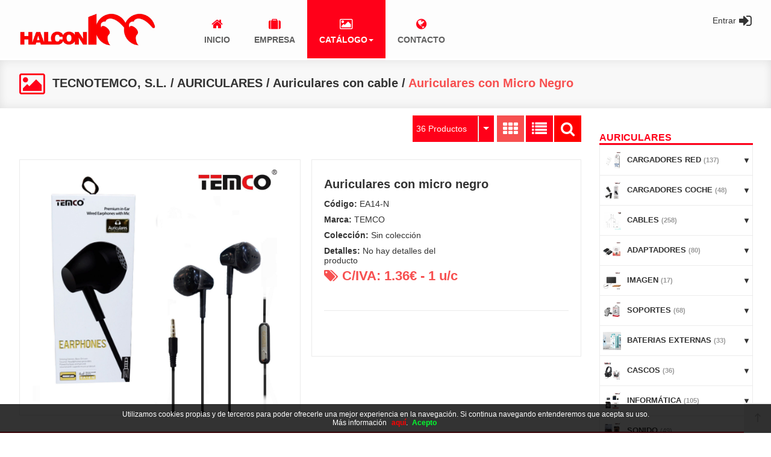

--- FILE ---
content_type: text/html; charset=UTF-8
request_url: https://tienda.alcon100.com/es/producto/tecnotemco-sl/auriculares-con-micro-negro-6
body_size: 69470
content:
<!DOCTYPE html>
<html lang="es-ES">
<head>
<meta charset="UTF-8">
<meta name="viewport" content="width=device-width, initial-scale=1.0">
<title>Auriculares con Micro Negro en TECNOTEMCO, S.L. - AURICULARES - Auriculares con cable</title>
<meta name="description" content="Artículo: Auriculares con Micro Negro">
<meta name="author" content="ALCON 100 IMPORT,S.L.">
<meta name="copyright" content="ALCON 100 IMPORT,S.L.">
<meta name="theme-color" content="#FF0019">
<meta property="og:url" content="https://tienda.alcon100.com/es/producto/tecnotemco-sl/auriculares-con-micro-negro-6">
<meta property="og:type" content="product">
<meta property="og:title" content="Auriculares con Micro Negro">
<meta property="og:description" content="Auriculares con Micro Negro">
<meta property="og:image" content="https://tienda.alcon100.com/funciones?action=getimage&type=products&dealers_id=1&rowid=105429&size=small">
<meta property="og:image:width" content="1200">
<meta property="og:image:height" content="630">
<meta name="twitter:title" content="Auriculares con Micro Negro">
<meta name="twitter:text:description" content="Auriculares con Micro Negro.">
<meta name="twitter:image" content="https://tienda.alcon100.com/funciones?action=getimage&type=products&dealers_id=1&rowid=105429&size=small">
<meta name="twitter:label1" content="AURICULARES">
<meta name="twitter:data1" content="Auriculares con cable">
<meta name="revisit-after" content="5 days">
<meta name="robots" content="all,index,follow"><link rel="canonical" href="https://tienda.alcon100.com/es/producto/tecnotemco-sl/auriculares-con-micro-negro-6/">
<link rel="icon" href="/img/favicon.ico" type="image/x-icon">
<link rel="icon" href="/img/icono192x192.png" sizes="192x192">
<link rel="icon" href="/img/icono128x128.png" sizes="128x128">
<link rel="icon" href="/img/icono64x64.png" sizes="64x64">
<link rel="apple-touch-icon-precomposed" sizes="72x72" href="/img/apple-touch-icon-72x72-precomposed.png">
<link rel="apple-touch-icon-precomposed" sizes="114x114" href="/img/apple-touch-icon-114x114precomposed.png">
<link rel="apple-touch-icon-precomposed" sizes="144x144" href="/img/apple-touch-icon-144x144-precomposed.png">
<link rel="stylesheet" href="/css/styles.css?v=1750242644" media="screen">
<link rel="stylesheet" href="/css/responsive-styles.css?v=1750242644" media="screen">
<link rel="stylesheet" href="/css/header3.css?v=1750242644" media="screen">
<link rel="stylesheet" href="/css/footer1.css?v=1750242644" media="screen">
<link rel="stylesheet" href="/css/custom.css?v=1768488427" media="screen">
<script>
translations = {
	"norows":"No se han encontrado registros.",
	"datasaved":"Datos guardados",
	"noimage":"No se ha podido cargar la imagen.",
	"close":"Cerrar",
	"next":"Siguiente",
	"prev":"Anterior",
	"prepaid":"Portes pagados",
	"errordatarec":"Error en datos recibidos. Vuelva a intentarlo.",
	"errornameform":"Introduzca su nombre.",
	"eminlenghttwoerror":"Introduzca al menos 2 caracteres.",
	"errorsurnameform":"Introduzca sus apellidos.",
	"errormailform":"Introduzca su correo electrónico.",
	"errormailform2":"Introduzca un correo electrónico correcto.",
	"errornifform":"Introduzca su NIF o CIF.",
	"errorstreetform":"Introduzca la dirección donde vive.",
	"errorcpostalform":"Introduzca el código postal de la población donde vive.",
	"errorstateform":"Introduzca la provincia donde vive.",
	"errorcityform":"Introduzca la población donde vive.",
	"errortelform":"Introduzca su número de teléfono.",
	"errortelform2":"Introduzca un número de teléfono correcto.",
	"eminlenghtsixerror":"Introduzca al menos 6 caracteres.",
	"finalizando":"Finalizando",
	"aceptar":"Aceptar",
	"errorfinishorder":"Ha ocurrido un error al finalizar el pedido, vuelva a intentarlo más tarde",
	"thanksfinishorder":"Gracias por confiar en nosotros.",
	"thanksfinishorderinfo":"Su pedido ha sido finalizado con éxito, consulte su correo electrónico para ver la copia del pedido.",
	"processing":"Procesando",
	"addedok":"Se ha añadido",
	"wishlistadded":"a la lista de favoritos",
	"alreadywishlist":"ya está en la lista de favoritos",
	"theproduct":"El artículo",
	"deletedwishlist":"Se ha eliminiado",
	"productwishlist":"de la lista de favoritos",
	"cart":"Carrito de compra",
	"carrito":"al carrito de compra",
	"total":"Total",
	"emptycarrito":"No hay productos en su carrito",
	"lines":"Líneas",
	"units":"Unidades",
	"errormsgrepeat":"La dirección de correo que ha escrito ya existe como cliente",
	"firstsurname":"Introduzca su primer apellido.",
	"secondsurname":"Introduzca su segundo apellido.",
	"acceptconditions":"Debe aceptar las condiciones de política y protección de datos.",
	"condicheckbox":"Acepte las condiciones de política y protección de datos.",
	"erroruser":"Introduzca su nombre de usuario",
	"errorpass":"Introduzca su contraseña"
};
useCanon = false;
language = "es";
isIOS = false;
isAPP = false;
isWEB = false;
CURRENCY_HTMLCODE = "&euro;";
DECIMAL_CHAR = ".";
SITE_URL="https://tienda.alcon100.com/";
dealerUri = "tecnotemco-sl";
recaptchaKey = "6LeB6V8mAAAAAHpHwSO_co1CoX55Xfftq7GuT4me";
</script>
<script src="https://www.google.com/recaptcha/api.js?render=6LeB6V8mAAAAAHpHwSO_co1CoX55Xfftq7GuT4me"></script>
<script>
grecaptcha.ready(function(){
	grecaptcha.execute(recaptchaKey, {action: "submit_contact"}).then(function(token){
		$("#g-recaptcha-response").attr("value",token);
	});
});
</script>
</head>
<body>
	<header>
		<nav id="navegacion" class="navbar">
			<div class="container">
				<div class="navbar-header">
					<button type="button" class="navbar-toggle collapsed" data-toggle="collapse" data-target="#top-navbar-1"><span class="icon-bar"></span><span class="icon-bar"></span><span class="icon-bar"></span></button>
					<a href="/" title="ALCON 100 IMPORT,S.L."><img class="logo" alt="ALCON 100 IMPORT,S.L." src="/img/logo.png"></a><a href="/es/registro" class="login-toggle"><em class="fa fa-user"></em></a>		
				</div>
				<div class="collapse navbar-collapse" id="top-navbar-1">
					<ul class="nav navbar-nav"><li class=""><a href="/es/principal"><em class="fa fa-home"></em><div class="clear"></div><span class="text-main-menu">Inicio</span></a></li><li class=""><a href="/es/empresa"><em class="fa fa-suitcase"></em><div class="clear"></div><span class="text-main-menu">Empresa</span></a></li><li class="dropdown active"><a data-hover="dropdown" data-delay="100" class="dropdown-toggle" href="/es/catalogo"><em class="fa fa-photo"></em><div class="clear"></div><span class="text-main-menu">Catálogo</span><b class="caret"></b><div data-toggle="tooltip" data-placement="right" title="Pedidos abiertos" class="marca-pedidos-abiertos hide_marca">0</div></a><ul class="dropdown-menu "><li class="menu-gran"><a hreflang="es" href="/es/catalogo/alcon-100" title="ALCON 100">ALCON 100</a></li><li class="menu-gran"><a hreflang="es" href="/es/catalogo/novedades-leiva" title="NOVEDADES LEIVA">NOVEDADES LEIVA</a></li><li class="menu-gran"><a hreflang="es" href="/es/catalogo/tecnotemco-sl" title="TECNOTEMCO, S.L.">TECNOTEMCO, S.L.</a></li><li class="menu-gran"><a hreflang="es" href="/es/catalogo/eurofiestas" title="EuroFiestas">EuroFiestas</a></li><li class="menu-gran"><a hreflang="es" href="/es/catalogo/paper-makers-traders-sl" title="PAPER MAKERS & TRADERS, S.L.">PAPER MAKERS & TRADERS, S.L.</a></li><li class="menu-gran"><a hreflang="es" href="/es/catalogo/procut-sl" title="PROCUT S.L.">PROCUT S.L.</a></li></ul></li><li class=""><a href="/es/contacto"><em class="fa fa-globe"></em><div class="clear"></div><span class="text-main-menu">Contacto</span></a></li>
					</ul>
				</div>
				<div id="top" class="div-lang head orders-pc">
					<div class="languages"><a href="/es/registro"><div class="register-name no-registered"><p><em class="fa fa-sign-in"></em><span>Entrar</span></p></div></a>
					</div>
				</div>
			</div>
		</nav>
		<div class="page-title-container"><div class="icon-breadcumbs"><em class="fa fa-photo"></em>
			</div>
			<div class="breadcumbs"><a hreflang="es" href="/es/catalogo/tecnotemco-sl">TECNOTEMCO, S.L.</a> / <a hreflang="es" href="/es/catalogo/tecnotemco-sl/cascos">AURICULARES</a> / <a hreflang="es" href="/es/catalogo/tecnotemco-sl/cascos/auriculares-con-cable-2">Auriculares con cable</a> / <span>Auriculares con Micro Negro</span></div></div>
	</header><section>
			<div class="main-container"><style>
						.left-container{float:right !important;padding-right:0 !important;margin-right:-15px !important;}
						.list-items{margin-top:0 !important;width:100% !important;padding-right:15px !important;}
						.left-content{margin-top:0 !important;margin-left:0 !important;}
						.flexslider{border:1px solid #ebebeb;}
						.big-img-slider{height:424px !important;}
						#carousel{margin-top:15px;border:0 !important;}
						.small-img-slider{border:1px solid #ebebeb !important;transition:.3s;}
						.small-img-slider:hover{border:1px solid #89c144 !important;transition:.3s;}
						.fancybox{float:left;width:100%;border:1px solid #EBEBEB;}
					</style>
					<div class="left-container">
						<div class="box-container">
							<div class="box-content menu-fam"><p class="title-right-container-menu">AURICULARES</p>
									  
		<div class="menu-lateral">
			<ul><li class="all-width"><a class="catwhitsub border-top selectedCat_1283" title="CARGADORES RED" hreflang="es" href="javascript:void(0);"><div class="fam-img-div"><img class="fam-img" src="[data-uri]" alt="CARGADORES RED"></div><div class="fam-name">CARGADORES RED <span class="numproducts">(137)</span></div></a><ul><li><a title="Cargador Red" class="border-top selectedSubcat_2578" hreflang="es" href="/es/catalogo/tecnotemco-sl/cargadores-red-2/cargador-red-2">Cargador Red</a></li><li><a title="Pack Cargador Red con Cable Tipo C" class="border-top selectedSubcat_2581" hreflang="es" href="/es/catalogo/tecnotemco-sl/cargadores-red-2/pack-cargador-red-con-cable-tipo-c-2">Pack Cargador Red con Cable Tipo C</a></li><li><a title="Pack Cargador Red con Cable Lightning (Apple)" class="border-top selectedSubcat_2579" hreflang="es" href="/es/catalogo/tecnotemco-sl/cargadores-red-2/pack-cargador-red-con-cable-lightning-apple-2">Pack Cargador Red con Cable Lightning (Apple)</a></li><li><a title="Pack Cargador Red con Cable Micro USB" class="border-top selectedSubcat_2580" hreflang="es" href="/es/catalogo/tecnotemco-sl/cargadores-red-2/pack-cargador-red-con-cable-micro-usb-2">Pack Cargador Red con Cable Micro USB</a></li><li><a title="Cargadores Inalámbricos" class="border-top selectedSubcat_2582" hreflang="es" href="/es/catalogo/tecnotemco-sl/cargadores-red-2/cargadores-inalambricos-2">Cargadores Inalámbricos</a></li></ul></li><li class="all-width"><a class="catwhitsub border-top selectedCat_1282" title="CARGADORES COCHE" hreflang="es" href="javascript:void(0);"><div class="fam-img-div"><img class="fam-img" src="[data-uri]" alt="CARGADORES COCHE"></div><div class="fam-name">CARGADORES COCHE <span class="numproducts">(48)</span></div></a><ul><li><a title="Cargador Coche" class="border-top selectedSubcat_2574" hreflang="es" href="/es/catalogo/tecnotemco-sl/cargadores-coche-2/cargador-coche-2">Cargador Coche</a></li><li><a title="Pack Cargador Coche con Cable Tipo C" class="border-top selectedSubcat_2577" hreflang="es" href="/es/catalogo/tecnotemco-sl/cargadores-coche-2/pack-cargador-coche-con-cable-tipo-c-2">Pack Cargador Coche con Cable Tipo C</a></li><li><a title="Pack Cargador Coche con Cable Lightning (Apple)" class="border-top selectedSubcat_2575" hreflang="es" href="/es/catalogo/tecnotemco-sl/cargadores-coche-2/pack-cargador-coche-con-cable-lightning-apple-2">Pack Cargador Coche con Cable Lightning (Apple)</a></li><li><a title="Pack Cargador Coche con Cable Micro USB" class="border-top selectedSubcat_2576" hreflang="es" href="/es/catalogo/tecnotemco-sl/cargadores-coche-2/pack-cargador-coche-con-cable-micro-usb-2">Pack Cargador Coche con Cable Micro USB</a></li></ul></li><li class="all-width"><a class="catwhitsub border-top selectedCat_1281" title="CABLES" hreflang="es" href="javascript:void(0);"><div class="fam-img-div"><img class="fam-img" src="[data-uri]" alt="CABLES"></div><div class="fam-name">CABLES <span class="numproducts">(258)</span></div></a><ul><li><a title="Tipo C a Tipo C" class="border-top selectedSubcat_4484" hreflang="es" href="/es/catalogo/tecnotemco-sl/cables-2/tipo-c-a-tipo-c">Tipo C a Tipo C</a></li><li><a title="Tipo C a Lightning" class="border-top selectedSubcat_4485" hreflang="es" href="/es/catalogo/tecnotemco-sl/cables-2/tipo-c-a-lightning">Tipo C a Lightning</a></li><li><a title="USB a Tipo C" class="border-top selectedSubcat_2569" hreflang="es" href="/es/catalogo/tecnotemco-sl/cables-2/tipo-c-3">USB a Tipo C</a></li><li><a title="USB a Lightning" class="border-top selectedSubcat_2567" hreflang="es" href="/es/catalogo/tecnotemco-sl/cables-2/lightning-apple-2">USB a Lightning</a></li><li><a title="Micro USB" class="border-top selectedSubcat_2568" hreflang="es" href="/es/catalogo/tecnotemco-sl/cables-2/micro-usb-2">Micro USB</a></li><li><a title="Multi-Cables" class="border-top selectedSubcat_2570" hreflang="es" href="/es/catalogo/tecnotemco-sl/cables-2/multi-cables-2">Multi-Cables</a></li><li><a title="Informática" class="border-top selectedSubcat_2571" hreflang="es" href="/es/catalogo/tecnotemco-sl/cables-2/cables-de-informatica-2">Informática</a></li><li><a title="Audio / Vídeo" class="border-top selectedSubcat_2572" hreflang="es" href="/es/catalogo/tecnotemco-sl/cables-2/cables-de-audio-y-video-2">Audio / Vídeo</a></li><li><a title="HDMI" class="border-top selectedSubcat_2573" hreflang="es" href="/es/catalogo/tecnotemco-sl/cables-2/cables-hdmi-2">HDMI</a></li><li><a title="Carga Mi Band" class="border-top selectedSubcat_4479" hreflang="es" href="/es/catalogo/tecnotemco-sl/cables-2/cable-carga-mi-band">Carga Mi Band</a></li></ul></li><li class="all-width"><a class="catwhitsub border-top selectedCat_1278" title="ADAPTADORES" hreflang="es" href="javascript:void(0);"><div class="fam-img-div"><img class="fam-img" src="[data-uri]" alt="ADAPTADORES"></div><div class="fam-name">ADAPTADORES <span class="numproducts">(80)</span></div></a><ul><li><a title="Adaptador con cable" class="border-top selectedSubcat_2561" hreflang="es" href="/es/catalogo/tecnotemco-sl/adaptadores-2/adaptador-con-cable-2">Adaptador con cable</a></li><li><a title="Adaptador sin cable" class="border-top selectedSubcat_2562" hreflang="es" href="/es/catalogo/tecnotemco-sl/adaptadores-2/adaptador-sin-cable-2">Adaptador sin cable</a></li></ul></li><li class="all-width"><a class="catwhitsub border-top selectedCat_1385" title="IMAGEN" hreflang="es" href="javascript:void(0);"><div class="fam-img-div"><img class="fam-img" src="[data-uri]" alt="IMAGEN"></div><div class="fam-name">IMAGEN <span class="numproducts">(17)</span></div></a><ul><li><a title="Mandos TV" class="border-top selectedSubcat_4458" hreflang="es" href="/es/catalogo/tecnotemco-sl/tv-videocamara-wifi/tv-videocamara-wifi">Mandos TV</a></li><li><a title="Cámaras" class="border-top selectedSubcat_4480" hreflang="es" href="/es/catalogo/tecnotemco-sl/tv-videocamara-wifi/camaras">Cámaras</a></li><li><a title="Antenas / Wifi" class="border-top selectedSubcat_4481" hreflang="es" href="/es/catalogo/tecnotemco-sl/tv-videocamara-wifi/antenas-wifi">Antenas / Wifi</a></li><li><a title="Soportes Pared" class="border-top selectedSubcat_4482" hreflang="es" href="/es/catalogo/tecnotemco-sl/tv-videocamara-wifi/soportes-pared">Soportes Pared</a></li></ul></li><li class="all-width"><a class="catwhitsub border-top selectedCat_1286" title="SOPORTES" hreflang="es" href="javascript:void(0);"><div class="fam-img-div"><img class="fam-img" src="[data-uri]" alt="SOPORTES"></div><div class="fam-name">SOPORTES <span class="numproducts">(68)</span></div></a><ul><li><a title="Móvil" class="border-top selectedSubcat_2589" hreflang="es" href="/es/catalogo/tecnotemco-sl/soportes-2/movil-2">Móvil</a></li><li><a title="Tablet" class="border-top selectedSubcat_2590" hreflang="es" href="/es/catalogo/tecnotemco-sl/soportes-2/tablet-4">Tablet</a></li><li><a title="Selfie / Tripodes / Aros de Luz" class="border-top selectedSubcat_3844" hreflang="es" href="/es/catalogo/tecnotemco-sl/soportes-2/soporte-tv">Selfie / Tripodes / Aros de Luz</a></li></ul></li><li class="all-width"><a class="catwhitsub border-top selectedCat_1280" title="BATERIAS EXTERNAS" hreflang="es" href="javascript:void(0);"><div class="fam-img-div"><img class="fam-img" src="[data-uri]" alt="BATERIAS EXTERNAS"></div><div class="fam-name">BATERIAS EXTERNAS <span class="numproducts">(33)</span></div></a><ul><li><a title="Powerbank" class="border-top selectedSubcat_2566" hreflang="es" href="/es/catalogo/tecnotemco-sl/baterias-externas-2/powerbank-2">Powerbank</a></li></ul></li><li class="all-width"><a class="catwhitsub border-top selectedCat_8" title="CASCOS" hreflang="es" href="javascript:void(0);"><div class="fam-img-div"><img class="fam-img" src="[data-uri]" alt="CASCOS"></div><div class="fam-name">CASCOS <span class="numproducts">(36)</span></div></a><ul><li><a title="Cascos con cable" class="border-top selectedSubcat_2557" hreflang="es" href="/es/catalogo/tecnotemco-sl/expositores/cascos-con-cable-2">Cascos con cable</a></li><li><a title="Cascos Inalámbricos" class="border-top selectedSubcat_2558" hreflang="es" href="/es/catalogo/tecnotemco-sl/expositores/cascos-inalambricos-2">Cascos Inalámbricos</a></li></ul></li><li class="all-width"><a class="catwhitsub border-top selectedCat_1284" title="INFORMÁTICA" hreflang="es" href="javascript:void(0);"><div class="fam-img-div"><img class="fam-img" src="[data-uri]" alt="INFORMÁTICA"></div><div class="fam-name">INFORMÁTICA <span class="numproducts">(105)</span></div></a><ul><li><a title="Periféricos" class="border-top selectedSubcat_2583" hreflang="es" href="/es/catalogo/tecnotemco-sl/informatica-2/perifericos-2">Periféricos</a></li><li><a title="Fundas y Bolsos" class="border-top selectedSubcat_2584" hreflang="es" href="/es/catalogo/tecnotemco-sl/informatica-2/fundas-y-bolsos-2">Fundas y Bolsos</a></li><li><a title="Almacenamiento" class="border-top selectedSubcat_2585" hreflang="es" href="/es/catalogo/tecnotemco-sl/informatica-2/almacenamiento-2">Almacenamiento</a></li></ul></li><li class="all-width"><a class="catwhitsub border-top selectedCat_1279" title="SONIDO" hreflang="es" href="javascript:void(0);"><div class="fam-img-div"><img class="fam-img" src="[data-uri]" alt="SONIDO"></div><div class="fam-name">SONIDO <span class="numproducts">(49)</span></div></a><ul><li><a title="Altavoces" class="border-top selectedSubcat_2563" hreflang="es" href="/es/catalogo/tecnotemco-sl/altavoces-2/altavoces-medianos-2">Altavoces</a></li><li><a title="Microfono" class="border-top selectedSubcat_2564" hreflang="es" href="/es/catalogo/tecnotemco-sl/altavoces-2/altavoces-grandes-2">Microfono</a></li></ul></li><li class="all-width"><a class="catwhitsub border-top selectedCat_13" title="FUNDAS TABLET" hreflang="es" href="javascript:void(0);"><div class="fam-img-div"><img class="fam-img" src="[data-uri]" alt="FUNDAS TABLET"></div><div class="fam-name">FUNDAS TABLET <span class="numproducts">(38)</span></div></a><ul><li><a title="Fundas Universales 10&quot;" class="border-top selectedSubcat_2533" hreflang="es" href="/es/catalogo/tecnotemco-sl/cargadores-coche/fundas-universales-10">Fundas Universales 10&quot;</a></li><li><a title="Fundas iPad" class="border-top selectedSubcat_2528" hreflang="es" href="/es/catalogo/tecnotemco-sl/cargadores-coche/fundas-ipad-2">Fundas iPad</a></li><li><a title="Fundas Samsung" class="border-top selectedSubcat_3539" hreflang="es" href="/es/catalogo/tecnotemco-sl/cargadores-coche/fundas-samsung">Fundas Samsung</a></li></ul></li><li class="all-width"><a class="catwhitsub border-top selectedCat_1288" title="EXPOSITORES" hreflang="es" href="javascript:void(0);"><div class="fam-img-div"><img class="fam-img" src="[data-uri]" alt="EXPOSITORES"></div><div class="fam-name">EXPOSITORES <span class="numproducts">(10)</span></div></a><ul><li><a title="Expositores" class="border-top selectedSubcat_2595" hreflang="es" href="/es/catalogo/tecnotemco-sl/expositores-2/expositores-2">Expositores</a></li></ul></li><li class="all-width"><a class="catwhitsub border-top selectedCat_1285" title="OTROS" hreflang="es" href="javascript:void(0);"><div class="fam-img-div"><img class="fam-img" src="[data-uri]" alt="OTROS"></div><div class="fam-name">OTROS <span class="numproducts">(37)</span></div></a><ul><li><a title="Varios" class="border-top selectedSubcat_2586" hreflang="es" href="/es/catalogo/tecnotemco-sl/otros-2/mp3-2">Varios</a></li><li><a title="Cortapelos" class="border-top selectedSubcat_2587" hreflang="es" href="/es/catalogo/tecnotemco-sl/otros-2/varios-2">Cortapelos</a></li></ul></li><li class="all-width"><a class="catwhitsub border-top selectedCat_14" title="SALVAPANTALLAS" hreflang="es" href="javascript:void(0);"><div class="fam-img-div"><img class="fam-img" src="[data-uri]" alt="SALVAPANTALLAS"></div><div class="fam-name">SALVAPANTALLAS <span class="numproducts">(1352)</span></div></a><ul><li><a title="iPhone" class="border-top selectedSubcat_2536" hreflang="es" href="/es/catalogo/tecnotemco-sl/cargadores-red/iphone-2">iPhone</a></li><li><a title="Samsung" class="border-top selectedSubcat_2542" hreflang="es" href="/es/catalogo/tecnotemco-sl/cargadores-red/samsung-2">Samsung</a></li><li><a title="Xiaomi" class="border-top selectedSubcat_2548" hreflang="es" href="/es/catalogo/tecnotemco-sl/cargadores-red/xiaomi-2">Xiaomi</a></li><li><a title="Huawei" class="border-top selectedSubcat_2535" hreflang="es" href="/es/catalogo/tecnotemco-sl/cargadores-red/huawei-2">Huawei</a></li><li><a title="Alcatel" class="border-top selectedSubcat_2534" hreflang="es" href="/es/catalogo/tecnotemco-sl/cargadores-red/alcatel-2">Alcatel</a></li><li><a title="LG" class="border-top selectedSubcat_2537" hreflang="es" href="/es/catalogo/tecnotemco-sl/cargadores-red/lg-2">LG</a></li><li><a title="Motorola" class="border-top selectedSubcat_2538" hreflang="es" href="/es/catalogo/tecnotemco-sl/cargadores-red/motorola-2">Motorola</a></li><li><a title="OnePlus" class="border-top selectedSubcat_2539" hreflang="es" href="/es/catalogo/tecnotemco-sl/cargadores-red/oneplus-2">OnePlus</a></li><li><a title="Oppo" class="border-top selectedSubcat_2540" hreflang="es" href="/es/catalogo/tecnotemco-sl/cargadores-red/oppo-2">Oppo</a></li><li><a title="Realme" class="border-top selectedSubcat_2541" hreflang="es" href="/es/catalogo/tecnotemco-sl/cargadores-red/realme-2">Realme</a></li><li><a title="Sony" class="border-top selectedSubcat_2543" hreflang="es" href="/es/catalogo/tecnotemco-sl/cargadores-red/sony-2">Sony</a></li><li><a title="Tablet" class="border-top selectedSubcat_2544" hreflang="es" href="/es/catalogo/tecnotemco-sl/cargadores-red/tablet-2">Tablet</a></li><li><a title="Universal" class="border-top selectedSubcat_2545" hreflang="es" href="/es/catalogo/tecnotemco-sl/cargadores-red/universal-2">Universal</a></li><li><a title="Vodafone" class="border-top selectedSubcat_2546" hreflang="es" href="/es/catalogo/tecnotemco-sl/cargadores-red/vodafone-2">Vodafone</a></li><li><a title="Wiko" class="border-top selectedSubcat_2547" hreflang="es" href="/es/catalogo/tecnotemco-sl/cargadores-red/wiko-2">Wiko</a></li><li><a title="ZTE" class="border-top selectedSubcat_2549" hreflang="es" href="/es/catalogo/tecnotemco-sl/cargadores-red/zte-2">ZTE</a></li><li><a title="Vivo" class="border-top selectedSubcat_2601" hreflang="es" href="/es/catalogo/tecnotemco-sl/cargadores-red/vivo">Vivo</a></li><li><a title="BQ" class="border-top selectedSubcat_29" hreflang="es" href="/es/catalogo/tecnotemco-sl/cargadores-red/cargadores-inalambricos">BQ</a></li></ul></li><li class="all-width"><a class="catwhitsub border-top selectedCat_15" title="FUNDAS MÓVIL" hreflang="es" href="javascript:void(0);"><div class="fam-img-div"><img class="fam-img" src="[data-uri]" alt="FUNDAS MÓVIL"></div><div class="fam-name">FUNDAS MÓVIL <span class="numproducts">(3338)</span></div></a><ul><li><a title="Fundas iPhone" class="border-top selectedSubcat_2551" hreflang="es" href="/es/catalogo/tecnotemco-sl/soportes/fundas-iphone-2">Fundas iPhone</a></li><li><a title="Fundas Samsung" class="border-top selectedSubcat_2555" hreflang="es" href="/es/catalogo/tecnotemco-sl/soportes/fundas-samsung-2">Fundas Samsung</a></li><li><a title="Fundas Xiaomi" class="border-top selectedSubcat_2556" hreflang="es" href="/es/catalogo/tecnotemco-sl/soportes/fundas-xiaomi">Fundas Xiaomi</a></li><li><a title="Fundas Huawei" class="border-top selectedSubcat_32" hreflang="es" href="/es/catalogo/tecnotemco-sl/soportes/tablet">Fundas Huawei</a></li><li><a title="Fundas LG" class="border-top selectedSubcat_2552" hreflang="es" href="/es/catalogo/tecnotemco-sl/soportes/fundas-lg">Fundas LG</a></li><li><a title="Fundas Oppo" class="border-top selectedSubcat_2553" hreflang="es" href="/es/catalogo/tecnotemco-sl/soportes/fundas-oppo-2">Fundas Oppo</a></li><li><a title="Fundas Realme" class="border-top selectedSubcat_2554" hreflang="es" href="/es/catalogo/tecnotemco-sl/soportes/fundas-realme-2">Fundas Realme</a></li><li><a title="Fundas Vivo" class="border-top selectedSubcat_3538" hreflang="es" href="/es/catalogo/tecnotemco-sl/soportes/fundas-vivo">Fundas Vivo</a></li><li><a title="Brazaletes Deportivos" class="border-top selectedSubcat_2550" hreflang="es" href="/es/catalogo/tecnotemco-sl/soportes/brazaletes-deportivos-2">Brazaletes Deportivos</a></li><li><a title="Impermeables" class="border-top selectedSubcat_31" hreflang="es" href="/es/catalogo/tecnotemco-sl/soportes/movil">Impermeables</a></li></ul></li><li class="all-width"><a class="catwhitsub border-top selectedCat_7" title="AURICULARES" hreflang="es" href="javascript:void(0);"><div class="fam-img-div"><img class="fam-img" src="[data-uri]" alt="AURICULARES"></div><div class="fam-name">AURICULARES <span class="numproducts">(278)</span></div></a><ul><li><a title="Tipo C" class="border-top selectedSubcat_94" hreflang="es" href="/es/catalogo/tecnotemco-sl/cascos/cascos-con-cable">Tipo C</a></li><li><a title="Lightning" class="border-top selectedSubcat_3630" hreflang="es" href="/es/catalogo/tecnotemco-sl/cascos/lightning">Lightning</a></li><li><a title="Auriculares Inalámbricos" class="border-top selectedSubcat_2560" hreflang="es" href="/es/catalogo/tecnotemco-sl/cascos/manos-libres-3">Auriculares Inalámbricos</a></li><li><a title="Deportivos" class="border-top selectedSubcat_95" hreflang="es" href="/es/catalogo/tecnotemco-sl/cascos/cascos-inalambricos">Deportivos</a></li><li><a title="Auriculares con cable" class="border-top selectedSubcat_2559" hreflang="es" href="/es/catalogo/tecnotemco-sl/cascos/auriculares-con-cable-2">Auriculares con cable</a></li><li><a title="Auriculares L" class="border-top selectedSubcat_4461" hreflang="es" href="/es/catalogo/tecnotemco-sl/cascos/auriculares-l">Auriculares L</a></li></ul></li>
			</ul>
			<div class="subfam-fam-top-box" id="subfam-fam-top-box"></div>
		</div>
							</div></div>
				</div><div class="right-container">
					<div id="products-container">
						<div class="list-items"><div class="options-catalogue"><div class="small-catalogue-select-butttons">
										  <button data-toggle="tooltip" data-placement="top" title="Buscar" onclick="hideSearch();" id="search-form" class="search-toggle"><em class="fa fa-search"></em></button>
									   </div><div class="list-options num-productos">
										<div class="products-options"><div data-toggle="tooltip" data-placement="top" title="Mosaico" class="product-select header2select singleitem select-menu-item" onclick="setProductType(1);"><em class="fa fa-th"></em></div><div data-toggle="tooltip" data-placement="top" title="Lista" class="product-select header2select lisitem " onclick="setProductType(2);"><em class="fa fa-list"></em></div></div>
								   </div><div class="select-num-prod large-select-num-prod"><select id="drop-numproducts" name="select" onchange="setNumProducts($(this).val());">
										  <option value="12" >12 Productos</option>
										  <option value="24" >24 Productos</option>
										  <option value="36" selected>36 Productos</option>
										  <option value="48" >48 Productos</option>
										  <option value="60" >60 Productos</option>
									  </select>
								   </div>
						<div class="orden-catalogo">
							<p class="order-catalogo-title-text">Ordenar por:</p>
							<select onchange="selectOrderCatalogue();" id="catalogue-order">
								<option selected="selected" value="0">Orden de catálogo</option>
								<option value="3">Nombre: de A a Z</option>
								<option value="4">Nombre: de Z a A</option>
								<option value="5">En inventario primero</option>
								<option value="6">Referencia: más bajo primero</option>
								<option value="7">Referencia: más alto primero</option>
							</select>
						</div><input class="input-search-container" type="search"  id="search-container" placeholder="Buscar..." value="" onkeydown="doSearch(event);"><span id="searchclean" class="search-cleaner"><em class="fa fa-remove"></em></span>
					
					</div><div class="content-product-details">
					
			  		<div class="left-content" itemscope itemtype="http://schema.org/Product">
							<h3 class="titulo-articulo-mobile" itemprop="name">Auriculares con micro negro</h3>
				<a class="fancybox" title="Auriculares con Micro Negro" href="funciones?action=getimage&amp;type=products&amp;dealers_id=1&amp;rowid=105429&amp;size=big&amp;_=.jpg">
					<div itemprop="image" class="big-img-slider" style="background:url('funciones?action=getimage&amp;type=products&amp;dealers_id=1&amp;rowid=105429&amp;size=big') 50% 50%;background-repeat:no-repeat; background-size:contain;"></div>
				</a></div><div class="right-content">
							<div class="info-product" itemscope itemtype="http://schema.org/Product">
								<h3 itemprop="name" class="titulo-articulo">Auriculares con micro negro</h3>
								<div class="info-product-left"><p class="detail-name"><span class="bold">Código:</span> EA14-N</p><p class="detail-name-all"><span class="bold">Marca:</span> TEMCO</p><p class="detail-name-all"><span class="bold">Colección:</span> Sin colección</p><p class="detail-name-all"><span class="bold">Detalles:</span> No hay detalles del producto</p><div class="info-extra-product"></div><div class="price-product">
										<div class="price-prod">
											<div class="price-detail"><span class="price-left">
														<em class="fa fa-tags"></em> C/IVA:
														<span class="priceIVAmod_105429 pricemod-color"></span>
														<span class="priceIVA_105429 " itemprop="price">1.36</span>&euro; - <span class="unitsperbox_105429"><span class="units-box-cant">1</span> u/c</span></span>
													<span class="price-right">
														<span class="no-show line_105429">
															<em class="fa fa-shopping-cart"></em> <span class="units_105429">0</span>u/c - <span class="totalIVA_105429"></span>&euro;
														</span>
													</span></div>
										</div>
									</div><div class="stock-details"></div></div>
						
						
							    <div class="info-product-right"></div><hr class="no-margin">
						    </div><div class="share-product"></div>
								</div></div>
								  <div class="nxt-prev-product-detail">
									<hr>
									<a data-toggle="tooltip" data-placement="right" title="Volver atrás" href="javascript:history.back(1);" class="prev-product-detail">
										<em class="fa fa-angle-double-left"></em>
									</a>
											
									<!--<a style="float:right;width:auto;color:#fff;padding:10px 20px;" data-toggle="tooltip" data-placement="left" title="Continuar comprando" href="https://tienda.alcon100.com/es/catalogo/tecnotemco-sl" class="prev-product-detail">Continuar comprando</a>-->
											
								  </div><div class="widget-big">
							<p>Artículos más vendidos</p>
							<div class="owl-carousel-big-detail list-items"><div   class="single-item item item-widget">
				<a hreflang="es" href="/es/producto/tecnotemco-sl/new-cable-5v-2a-1m-apple-blanco-2">
					<div class="linea-caja-art"></div><div class="linea-caja-art-2"></div>
					<span class="title">Cable USB a Lightning 2A 1m Blanco</span><div class="info-extra-product"></div><span class="price"><span class="price-left with_taxes"><em class="fa fa-tags"></em> <span class="con_iva_text">C/IVA:</span><span class="custom_decimal priceIVAmod_2472 pricemod-color"></span><span class="custom_decimal priceIVA_2472 ">1.45</span>&euro; - <span class="unitsperbox_2472"><span class="units-box-cant">1</span> u/c</span></span><span class="price-right"><span class="no-show line_2472"><em class="fa fa-shopping-cart"></em> <span class="units_2472">0</span>u/c - <span class="custom_decimal totalIVA_2472">0.00</span>&euro;</span></span></span>
				</a>
				<div class="caja-imagen-cuadro">
					<a hreflang="es" href="/es/producto/tecnotemco-sl/new-cable-5v-2a-1m-apple-blanco-2"><img src="funciones?action=getimage&amp;type=products&amp;size=low&amp;dealers_id=1&amp;rowid=2472" alt="Cable USB a Lightning 2A 1m Blanco"></a>
				</div>
				<div class="clear">
				</div></div><div   class="single-item item item-widget">
				<a hreflang="es" href="/es/producto/tecnotemco-sl/cable-33a-1m-tipo-c-a-tipo-c-20v-blanco">
					<div class="linea-caja-art"></div><div class="linea-caja-art-2"></div>
					<span class="title">Cable Tipo C a Tipo C 3.3A 1m PD65W Blanco</span><div class="info-extra-product"></div><span class="price"><span class="price-left with_taxes"><em class="fa fa-tags"></em> <span class="con_iva_text">C/IVA:</span><span class="custom_decimal priceIVAmod_105985 pricemod-color"></span><span class="custom_decimal priceIVA_105985 ">2.50</span>&euro; - <span class="unitsperbox_105985"><span class="units-box-cant">1</span> u/c</span></span><span class="price-right"><span class="no-show line_105985"><em class="fa fa-shopping-cart"></em> <span class="units_105985">0</span>u/c - <span class="custom_decimal totalIVA_105985">0.00</span>&euro;</span></span></span>
				</a>
				<div class="caja-imagen-cuadro">
					<a hreflang="es" href="/es/producto/tecnotemco-sl/cable-33a-1m-tipo-c-a-tipo-c-20v-blanco"><img src="funciones?action=getimage&amp;type=products&amp;size=low&amp;dealers_id=1&amp;rowid=105985" alt="Cable Tipo C a Tipo C 3.3A 1m PD65W Blanco"></a>
				</div>
				<div class="clear">
				</div></div><div   class="single-item item item-widget">
				<a hreflang="es" href="/es/producto/tecnotemco-sl/new-cable-5v-2a-1m-micro-usb-5p-blanco-2">
					<div class="linea-caja-art"></div><div class="linea-caja-art-2"></div>
					<span class="title">Cable USB a Micro USB 2A 1m Blanco</span><div class="info-extra-product"></div><span class="price"><span class="price-left with_taxes"><em class="fa fa-tags"></em> <span class="con_iva_text">C/IVA:</span><span class="custom_decimal priceIVAmod_2685 pricemod-color"></span><span class="custom_decimal priceIVA_2685 ">1.10</span>&euro; - <span class="unitsperbox_2685"><span class="units-box-cant">1</span> u/c</span></span><span class="price-right"><span class="no-show line_2685"><em class="fa fa-shopping-cart"></em> <span class="units_2685">0</span>u/c - <span class="custom_decimal totalIVA_2685">0.00</span>&euro;</span></span></span>
				</a>
				<div class="caja-imagen-cuadro">
					<a hreflang="es" href="/es/producto/tecnotemco-sl/new-cable-5v-2a-1m-micro-usb-5p-blanco-2"><img src="funciones?action=getimage&amp;type=products&amp;size=low&amp;dealers_id=1&amp;rowid=2685" alt="Cable USB a Micro USB 2A 1m Blanco"></a>
				</div>
				<div class="clear">
				</div></div><div   class="single-item item item-widget">
				<a hreflang="es" href="/es/producto/tecnotemco-sl/auriculares-con-cable-35-in-ear-blanco">
					<div class="linea-caja-art"></div><div class="linea-caja-art-2"></div>
					<span class="title">Auriculares con Cable 3.5 In-ear Blanco</span><div class="info-extra-product"></div><span class="price"><span class="price-left with_taxes"><em class="fa fa-tags"></em> <span class="con_iva_text">C/IVA:</span><span class="custom_decimal priceIVAmod_130563 pricemod-color"></span><span class="custom_decimal priceIVA_130563 ">1.15</span>&euro; - <span class="unitsperbox_130563"><span class="units-box-cant">1</span> u/c</span></span><span class="price-right"><span class="no-show line_130563"><em class="fa fa-shopping-cart"></em> <span class="units_130563">0</span>u/c - <span class="custom_decimal totalIVA_130563">0.00</span>&euro;</span></span></span>
				</a>
				<div class="caja-imagen-cuadro">
					<a hreflang="es" href="/es/producto/tecnotemco-sl/auriculares-con-cable-35-in-ear-blanco"><img src="funciones?action=getimage&amp;type=products&amp;size=low&amp;dealers_id=1&amp;rowid=130563" alt="Auriculares con Cable 3.5 In-ear Blanco"></a>
				</div>
				<div class="clear">
				</div></div><div   class="single-item item item-widget">
				<a hreflang="es" href="/es/producto/tecnotemco-sl/auriculares-con-cable-35-in-ear-negro">
					<div class="linea-caja-art"></div><div class="linea-caja-art-2"></div>
					<span class="title">Auriculares con Cable 3.5 In-ear Negro</span><div class="info-extra-product"></div><span class="price"><span class="price-left with_taxes"><em class="fa fa-tags"></em> <span class="con_iva_text">C/IVA:</span><span class="custom_decimal priceIVAmod_130564 pricemod-color"></span><span class="custom_decimal priceIVA_130564 ">1.15</span>&euro; - <span class="unitsperbox_130564"><span class="units-box-cant">1</span> u/c</span></span><span class="price-right"><span class="no-show line_130564"><em class="fa fa-shopping-cart"></em> <span class="units_130564">0</span>u/c - <span class="custom_decimal totalIVA_130564">0.00</span>&euro;</span></span></span>
				</a>
				<div class="caja-imagen-cuadro">
					<a hreflang="es" href="/es/producto/tecnotemco-sl/auriculares-con-cable-35-in-ear-negro"><img src="funciones?action=getimage&amp;type=products&amp;size=low&amp;dealers_id=1&amp;rowid=130564" alt="Auriculares con Cable 3.5 In-ear Negro"></a>
				</div>
				<div class="clear">
				</div></div></div>
						</div><div class="widget-big">
							<p>Artículos nuevos</p>
							<div class="owl-carousel-big-detail list-items"><div   class="single-item item item-widget">
				<a hreflang="es" href="/es/producto/tecnotemco-sl/cargador-coche-pd30w-tipo-c-plateado">
					<div class="linea-caja-art"></div><div class="linea-caja-art-2"></div>
					<span class="title">Cargador Coche PD30W Tipo C Plateado</span><div class="info-extra-product"></div><span class="price"><span class="price-left with_taxes"><em class="fa fa-tags"></em> <span class="con_iva_text">C/IVA:</span><span class="custom_decimal priceIVAmod_133361 pricemod-color"></span><span class="custom_decimal priceIVA_133361 ">3.50</span>&euro; - <span class="unitsperbox_133361"><span class="units-box-cant">1</span> u/c</span></span><span class="price-right"><span class="no-show line_133361"><em class="fa fa-shopping-cart"></em> <span class="units_133361">0</span>u/c - <span class="custom_decimal totalIVA_133361">0.00</span>&euro;</span></span></span>
				</a>
				<div class="caja-imagen-cuadro">
					<a hreflang="es" href="/es/producto/tecnotemco-sl/cargador-coche-pd30w-tipo-c-plateado"><img src="funciones?action=getimage&amp;type=products&amp;size=low&amp;dealers_id=1&amp;rowid=133361" alt="Cargador Coche PD30W Tipo C Plateado"></a>
				</div>
				<div class="clear">
				</div></div><div   class="single-item item item-widget">
				<a hreflang="es" href="/es/producto/tecnotemco-sl/auriculares-con-cable-lightning-2">
					<div class="linea-caja-art"></div><div class="linea-caja-art-2"></div>
					<span class="title">Auriculares con cable Lightning</span><div class="info-extra-product"></div><span class="price"><span class="price-left with_taxes"><em class="fa fa-tags"></em> <span class="con_iva_text">C/IVA:</span><span class="custom_decimal priceIVAmod_133362 pricemod-color"></span><span class="custom_decimal priceIVA_133362 ">3.96</span>&euro; - <span class="unitsperbox_133362"><span class="units-box-cant">1</span> u/c</span></span><span class="price-right"><span class="no-show line_133362"><em class="fa fa-shopping-cart"></em> <span class="units_133362">0</span>u/c - <span class="custom_decimal totalIVA_133362">0.00</span>&euro;</span></span></span>
				</a>
				<div class="caja-imagen-cuadro">
					<a hreflang="es" href="/es/producto/tecnotemco-sl/auriculares-con-cable-lightning-2"><img src="funciones?action=getimage&amp;type=products&amp;size=low&amp;dealers_id=1&amp;rowid=133362" alt="Auriculares con cable Lightning"></a>
				</div>
				<div class="clear">
				</div></div><div   class="single-item item item-widget">
				<a hreflang="es" href="/es/producto/tecnotemco-sl/auriculares-con-cable-lightning-3">
					<div class="linea-caja-art"></div><div class="linea-caja-art-2"></div>
					<span class="title">Auriculares con cable Lightning</span><div class="info-extra-product"></div><span class="price"><span class="price-left with_taxes"><em class="fa fa-tags"></em> <span class="con_iva_text">C/IVA:</span><span class="custom_decimal priceIVAmod_133363 pricemod-color"></span><span class="custom_decimal priceIVA_133363 ">3.96</span>&euro; - <span class="unitsperbox_133363"><span class="units-box-cant">1</span> u/c</span></span><span class="price-right"><span class="no-show line_133363"><em class="fa fa-shopping-cart"></em> <span class="units_133363">0</span>u/c - <span class="custom_decimal totalIVA_133363">0.00</span>&euro;</span></span></span>
				</a>
				<div class="caja-imagen-cuadro">
					<a hreflang="es" href="/es/producto/tecnotemco-sl/auriculares-con-cable-lightning-3"><img src="funciones?action=getimage&amp;type=products&amp;size=low&amp;dealers_id=1&amp;rowid=133363" alt="Auriculares con cable Lightning"></a>
				</div>
				<div class="clear">
				</div></div><div   class="single-item item item-widget">
				<a hreflang="es" href="/es/producto/tecnotemco-sl/soporte-magnetico-rejilla">
					<div class="linea-caja-art"></div><div class="linea-caja-art-2"></div>
					<span class="title">Soporte Magnetico Rejilla</span><div class="info-extra-product"></div><span class="price"><span class="price-left with_taxes"><em class="fa fa-tags"></em> <span class="con_iva_text">C/IVA:</span><span class="custom_decimal priceIVAmod_133364 pricemod-color"></span><span class="custom_decimal priceIVA_133364 ">5.51</span>&euro; - <span class="unitsperbox_133364"><span class="units-box-cant">1</span> u/c</span></span><span class="price-right"><span class="no-show line_133364"><em class="fa fa-shopping-cart"></em> <span class="units_133364">0</span>u/c - <span class="custom_decimal totalIVA_133364">0.00</span>&euro;</span></span></span>
				</a>
				<div class="caja-imagen-cuadro">
					<a hreflang="es" href="/es/producto/tecnotemco-sl/soporte-magnetico-rejilla"><img src="funciones?action=getimage&amp;type=products&amp;size=low&amp;dealers_id=1&amp;rowid=133364" alt="Soporte Magnetico Rejilla"></a>
				</div>
				<div class="clear">
				</div></div></div>
						</div></div></div> </div></div>
		 </section>
	<footer>
		<div class="content-footer">
			<div class="footer-part-first">
				<h3>Enlaces</h3>
				<ul><li><em class="fa fa-angle-right"></em><a href="/es/principal">Inicio</a></li><li><em class="fa fa-angle-right"></em><a href="/es/empresa">Empresa</a></li><li><em class="fa fa-angle-right"></em><a href="/es/catalogo">Catálogo</a></li><li><em class="fa fa-angle-right"></em><a href="/es/contacto">Contacto</a></li>
				</ul>
            </div>
			<div class="footer-part-middle">
				<h3>Aviso Legal</h3>
				<ul><li><em class="fa fa-angle-right"></em><a href="/es/aviso-legal">Aviso legal</a></li><li><em class="fa fa-angle-right"></em><a data-toggle="modal" data-target="#cookies">Política de cookies</a></li>
				</ul>
            </div>
			<div class="footer-part-last">
				<h3>Alcon 100 Import Export S.L. </h3>
				<ul><li><em class="fa fa-map-marker font-awesome-bottom-margin"></em><a target="_blank" rel="nofollow" href="https://www.google.com/maps/@38.353184,-0.774324,17z/"><p>Avda. Navarra, 133. P.O. Box 212</p><p>ASPE (ALICANTE), 03680</p></a></li><li><em class="fa fa-phone"></em><p><a href="tel:965494602">965 494 602</a></p></li><li><em class="fa fa-fax"></em><p><a href="tel:965495095">965 495 095</a></p></li><li><em class="fa fa-envelope-o"></em><p><a href="mailto:administracion@alcon100.com">administracion@alcon100.com</a></p></li>
				</ul>
            </div>
		</div>
        <div class="copyright">
            <hr>
            <div class="content-footer">
                <div class="sello-empresa">
					<a href="/es/">@2026 - ALCON 100 IMPORT,S.L.</a>
				</div>
	  			<div class="sello-develop"><a target="_blank" href="http://www.sellforge.es/">Powered by Sellforge</a></div>
            </div>
        </div>
		<div id="footer-bar"><div id="back-top"><i class="zmdi zmdi-long-arrow-up"></i><p>Subir</p></div>
		</div>
    </footer><div id="barraaceptacion"><div class="inner">Utilizamos cookies propias y de terceros para poder ofrecerle una mejor experiencia en la navegación. Si continua navegando entenderemos que acepta su uso.<br> Más información <a class="info" data-target="#cookies" data-toggle="modal" title=""><b>aquí</b></a>. <a href="javascript:void(0);" class="ok" onclick="PonerCookie();"><b>Acepto</b></a>
</div></div>
		<div class="legal-advice modal fade" role="dialog">
			<div class="modal-dialog">
				<div class="modal-content">
					<div class="modal-header"><button type="button" class="close" data-dismiss="modal">&times;</button><h4 class="modal-title">Aviso legal</h4></div>
					<div class="modal-body">
						<div class="texto-proteccion"><p>1. DATOS IDENTIFICATIVOS: En cumplimiento con el deber de información recogido en artículo 10 de la Ley 34/2002, de 11 de julio, de Servicios de la Sociedad de la Información y del Comercio Electrónico, a continuación se reflejan los siguientes datos: la empresa titular de www.alcon100.com ves ALCON 100 IMPORT,S.L., con domicilio a estos efectos en Avda. Navarra, 133. P.O. Box 212, 03680 ASPE (Alicante) número de C.I.F.: B53070801 Inscrito en el Registro Mercantil de Alicante Tomo 1867 Folio 165 Hoja A-35595 inscripción 1ª. Correo electrónico de contacto: info@alcon100.com</p>

<p>2. USUARIOS: El acceso y/o uso de este portal atribuye la condición de USUARIO, que acepta, desde dicho acceso y/o uso, las Condiciones Generales de Uso aquí reflejadas. Las citadas Condiciones serán de aplicación independientemente de las Condiciones Generales de Contratación que en su caso resulten de obligado cumplimiento.</p>

<p>3. USO DEL PORTAL: Este portal proporciona el acceso a multitud de informaciones, servicios, programas o datos (en adelante, “los contenidos”) en Internet pertenecientes a ALCON 100 IMPORT,S.L. o a sus licenciantes a los que el USUARIO pueda tener acceso. El USUARIO asume la responsabilidad del uso del portal. Dicha responsabilidad se extiende al registro que fuese necesario para acceder a determinados servicios o contenidos.
En dicho registro el USUARIO será responsable de aportar información veraz y lícita. Como consecuencia de este registro, al USUARIO se le puede proporcionar una contraseña de la que será responsable, comprometiéndose a hacer un uso diligente y confidencial de la misma. El USUARIO se compromete a hacer un uso adecuado de los contenidos y servicios (como por ejemplo servicios de chat, foros de discusión o grupos de noticias) que ALCON 100 IMPORT,S.L. ofrece a través de su portal y con carácter enunciativo pero no limitativo, a no emplearlos para (i) incurrir en actividades ilícitas, ilegales o contrarias a la buena fe y al orden público; (ii) difundir contenidos o propaganda de carácter racista, xenófobo, pornográfico-ilegal, de apología del terrorismo o atentatorio contra los derechos humanos; (iii) provocar daños en los sistemas físicos y lógicos de ALCON 100 IMPORT,S.L., de sus proveedores o de terceras personas, introducir o difundir en la red virus informáticos o cualesquiera otros sistemas físicos o lógicos que sean susceptibles de provocar los daños anteriormente mencionados; (iv) intentar acceder y, en su caso, utilizar las cuentas de correo electrónico de otros usuarios y modificar o manipular sus mensajes. ALCON 100 IMPORT,S.L. se reserva el derecho de retirar todos aquellos comentarios y aportaciones que vulneren el respeto a la dignidad de la persona, que sean discriminatorios, xenófobos, racistas, pornográficos, que atenten contra la juventud o la infancia, el orden o la seguridad pública o que, a su juicio, no resultaran adecuados para su publicación. En cualquier caso, Nombre de la empresa creadora del sitio web no será responsable de las opiniones vertidas por los usuarios a través de los foros, chats, u otras herramientas de participación.</p>

<p>4. PROTECCIÓN DE DATOS: ALCON 100 IMPORT,S.L. cumple con las directrices de la Ley Orgánica 15/1999 de 13 de diciembre de Protección de Datos de Carácter Personal, el Real Decreto 1720/2007 de 21 de diciembre por el que se aprueba el Reglamento de desarrollo de la Ley Orgánica y demás normativa vigente en cada momento, y vela por garantizar un correcto uso y tratamiento de los datos personales del usuario. Para ello, junto a cada formulario de recabo de datos de carácter personal, en los servicios que el usuario pueda solicitar a ALCON 100 IMPORT,S.L. , hará saber al usuario de la existencia y aceptación de las condiciones particulares del tratamiento de sus datos en cada caso, informándole de la responsabilidad del fichero creado, la dirección del responsable, la posibilidad de ejercer sus derechos de acceso, rectificación, cancelación u oposición, la finalidad del tratamiento y las comunicaciones de datos a terceros en su caso. Asimismo, ALCON 100 IMPORT,S.L. informa que da cumplimiento a la Ley 34/2002 de 11 de julio, de Servicios de la Sociedad de la Información y el Comercio Electrónico y le solicitará su consentimiento al tratamiento de su correo electrónico con fines comerciales en cada momento.</p>

<p>5. PROPIEDAD INTELECTUAL E INDUSTRIAL: ALCON 100 IMPORT,S.L. por sí o como cesionaria, es titular de todos los derechos de propiedad intelectual e industrial de su página web, así como de los elementos contenidos en la misma (a título enunciativo, imágenes, sonido, audio, vídeo, software o textos; marcas o logotipos, combinaciones de colores, estructura y diseño, selección de materiales usados, programas de ordenador necesarios para su funcionamiento, acceso y uso, etc.), titularidad de Nombre de la empresa creadora del sitio web o bien de sus licenciantes.<br>Todos los derechos reservados. En virtud de lo dispuesto en los artículos 8 y 32.1, párrafo segundo, de la Ley de Propiedad Intelectual, quedan expresamente prohibidas la reproducción, la distribución y la comunicación pública, incluida su modalidad de puesta a disposición, de la totalidad o parte de los contenidos de esta página web, con fines comerciales, en cualquier soporte y por cualquier medio técnico, sin la autorización de ALCON 100 IMPORT,S.L.. El USUARIO se compromete a respetar los derechos de Propiedad Intelectual e Industrial titularidad de ALCON 100 IMPORT,S.L.. Podrá visualizar los elementos del portal e incluso imprimirlos, copiarlos y
almacenarlos en el disco duro de su ordenador o en cualquier otro soporte físico siempre y cuando sea, única y exclusivamente, para su uso personal y privado. El USUARIO deberá abstenerse de suprimir, alterar, eludir o manipular cualquier dispositivo de protección o sistema de seguridad que estuviera instalado en el las páginas de ALCON 100 IMPORT,S.L..</p>

<p>6. EXCLUSIÓN DE GARANTÍAS Y RESPONSABILIDAD: ALCON 100 IMPORT,S.L.. no se hace responsable, en ningún caso, de los daños y perjuicios de cualquier naturaleza que pudieran ocasionar, a título enunciativo: errores u omisiones en los contenidos, falta de disponibilidad del portal o la transmisión de virus o programas maliciosos o lesivos en los contenidos, a pesar de haber adoptado todas las medidas tecnológicas necesarias para evitarlo.</p>

<p>7. MODIFICACIONES: ALCON 100 IMPORT,S.L. se reserva el derecho de efectuar sin previo aviso las modificaciones que considere oportunas en su portal, pudiendo cambiar, suprimir o añadir tanto los contenidos y servicios que se presten a través de la misma como la forma en la que éstos aparezcan presentados o localizados en su portal.</p>

<p>8. ENLACES: En el caso de que en www.alcon100.com se dispusiesen enlaces o hipervínculos hacía otros sitios de Internet, ALCON 100 IMPORT,S.L. no ejercerá ningún tipo de control sobre dichos sitios y contenidos. En ningún caso ALCON 100 IMPORT,S.L. asumirá responsabilidad alguna por los contenidos de algún enlace perteneciente a un sitio web ajeno, ni garantizará la disponibilidad técnica, calidad, fiabilidad, exactitud, amplitud, veracidad, validez y constitucionalidad de cualquier material o información contenida en ninguno de dichos hipervínculos u otros sitios de Internet.<br>Igualmente la inclusión de estas conexiones externas no implicará ningún tipo de asociación, fusión o participación con las entidades conectadas.</p>

<p>9. DERECHO DE EXCLUSIÓN: ALCON 100 IMPORT,S.L. se reserva el derecho a denegar o retirar el acceso a portal y/o los servicios ofrecidos sin necesidad de preaviso, a instancia propia o de un tercero, a aquellos usuarios que incumplan las presentes Condiciones Generales de Uso.</p>

<p>10.GENERALIDADES: ALCON 100 IMPORT,S.L. perseguirá el incumplimiento de las presentes condiciones así como cualquier utilización indebida de su portal ejerciendo todas las acciones civiles y penales que le puedan corresponder en derecho.</p>

<p>11.MODIFICACIÓN DE LAS PRESENTES CONDICIONES Y DURACIÓN: ALCON 100 IMPORT,S.L. podrá modificar en cualquier momento las condiciones aquí determinadas, siendo debidamente publicadas como aquí aparecen.<br>La vigencia de las citadas condiciones irá en función de su exposición y estarán vigentes hasta que sean modificadas por otras debidamente publicadas.</p>

<p>12. LEGISLACIÓN APLICABLE Y JURISDICCIÓN: La relación entre ALCON 100 IMPORT,S.L. y el USUARIO se regirá por la normativa española vigente y cualquier controversia se someterá a los Juzgados y tribunales de la ciudad de Aspe.</p></div>
						<div class="smart-forms"><button class="button boton-volver-formulario" data-dismiss="modal">Cerrar</button></div>
					</div>
				</div>
			</div>
		</div>
		<div id="cookies" class="modal fade" role="dialog">
			<div class="modal-dialog">
				<div class="modal-content">
					<div class="modal-header"><button type="button" class="close" data-dismiss="modal">&times;</button><h4 class="modal-title">Política de cookies</h4></div>
					<div class="modal-body">
						<div class="texto-proteccion"><p style="box-sizing: border-box; outline: 0px; font-family: Roboto, sans-serif; color: rgb(51, 51, 51); font-size: 14px; background-color: rgb(255, 255, 255);">El reglamento LSSI-CE (Ley de Servicios de la Sociedad de la Información y del Comercio Electrónico), exige que una web que descargue en su navegador cookies de terceros debe informar al usuario sobre el tipo de cookies, la duración y la finalidad de cada una de ellas.<br style="box-sizing: border-box; outline: 0px;">Esta web utiliza cookies propias y&nbsp;<strong style="box-sizing: border-box; outline: 0px;">de terceros</strong>&nbsp;para una mejor experiencia de navegación. Como usuario, puede rechazar el tratamiento de los datos o la información bloqueando estas cookies mediante la configuración apropiada de su navegador. Sin embargo, debe saber que, si lo hace, la web puede llegar a funcionar de forma inadecuada.<br style="box-sizing: border-box; outline: 0px;">Según el artículo 22.2 de la Ley 34/2002 de Servicios de la Sociedad de la Información y Comercio Electrónico,&nbsp;<strong style="box-sizing: border-box; outline: 0px;">si continúa navegando, estará prestando su consentimiento para el empleo de estas cookies</strong>.<br style="box-sizing: border-box; outline: 0px;">Como usuario, usted acepta expresamente, por la utilización de esta web el tratamiento de la información recabada en la forma y con los fines que se detallan a continuación. Así mismo, admite conocer la posibilidad de rechazar el tratamiento de tales datos o información rechazando el uso de Cookies mediante la selección de la configuración apropiada a tal fin en su navegador. Si bien esta opción de bloqueo de Cookies en su navegador puede no permitirle el uso pleno de todas las funcionalidades de esta web.</p><h3 style="box-sizing: border-box; outline: 0px; font-size: 20px; line-height: 20px; font-family: Roboto, sans-serif; color: rgb(51, 51, 51); background-color: rgb(255, 255, 255);">¿Qué es una cookie?</h3><p style="box-sizing: border-box; outline: 0px; font-family: Roboto, sans-serif; color: rgb(51, 51, 51); font-size: 14px; background-color: rgb(255, 255, 255);">Una cookie es un fichero que se descarga en su ordenador al acceder a determinadas páginas web. Las cookies permiten a una página web, entre otras cosas, almacenar y recuperar información sobre los hábitos de navegación de un usuario o de su equipo y, dependiendo de la información que contengan y de la forma en que lo utilice el equipo, pueden usarse para reconocer al usuario.<br style="box-sizing: border-box; outline: 0px;">Teniendo en cuenta la forma en la que funciona Internet y los sitios web, no siempre es posible contar con información de las cookies que colocan terceras partes a través de esta web. Esto se aplica especialmente a los casos en los que el sitio web contiene lo que se denominan elementos integrados: textos, documentos, imágenes o breves películas que se almacenan en otra parte, pero se muestran en el sitio web o a través del mismo y los derivados del plugin de análisis que utiliza esta web.<br style="box-sizing: border-box; outline: 0px;">Por consiguiente, en caso de que se encuentre con este tipo de cookies en este sitio web y no estén enumeradas en la lista siguiente, debe comunicarlo para que se revisen y sean añadidas a la lista en caso necesario.<br style="box-sizing: border-box; outline: 0px;">Si no desea que se almacenen cookies en su navegador o si desea recibir una información cada vez que una cookie solicite instalarse, puede configurar su navegador para que lo haga de esa forma. La mayor parte de los navegadores permiten la gestión de las cookies de 3 formas diferentes:</p><ul style="box-sizing: border-box; outline: 0px; list-style: none; padding: 0px; margin: 0px; color: rgb(51, 51, 51); font-family: Roboto, sans-serif; font-size: 14px; background-color: rgb(255, 255, 255);"><li style="box-sizing: border-box; outline: 0px; margin: 0px;">· Las cookies se rechazan siempre.</li><li style="box-sizing: border-box; outline: 0px; margin: 0px;">· El navegador pregunta si el usuario desea instalar cada cookie.</li><li style="box-sizing: border-box; outline: 0px; margin: 0px;">· Las cookies se aceptan siempre.</li></ul><p style="box-sizing: border-box; outline: 0px; font-family: Roboto, sans-serif; color: rgb(51, 51, 51); font-size: 14px; background-color: rgb(255, 255, 255);">El navegador también puede incluir la posibilidad de especificar mejor qué cookies tienen que ser aceptadas y cuáles no. En concreto, el usuario puede normalmente aceptar alguna de las siguientes opciones:</p><ul style="box-sizing: border-box; outline: 0px; list-style: none; padding: 0px; margin: 0px; color: rgb(51, 51, 51); font-family: Roboto, sans-serif; font-size: 14px; background-color: rgb(255, 255, 255);"><li style="box-sizing: border-box; outline: 0px; margin: 0px;">· Rechazar las cookies de determinados dominios.</li><li style="box-sizing: border-box; outline: 0px; margin: 0px;">· Rechazar las cookies de terceros.</li><li style="box-sizing: border-box; outline: 0px; margin: 0px;">· Aceptar cookies como no persistentes (se eliminan cuando el navegador se cierra).</li><li style="box-sizing: border-box; outline: 0px; margin: 0px;">· Permitir al servidor crear cookies para un dominio diferente.</li></ul><p style="box-sizing: border-box; outline: 0px; font-family: Roboto, sans-serif; color: rgb(51, 51, 51); font-size: 14px; background-color: rgb(255, 255, 255);">En caso de que se encuentre con cookies en este sitio web y no estén enumeradas en la lista siguiente, le rogamos nos lo comunique. También puede ponerte en contacto directamente con el tercero para pedirle información sobre las cookies que coloca, la finalidad y la duración de la cookie, y cómo ha garantizado su privacidad.</p><h3 style="box-sizing: border-box; outline: 0px; font-size: 20px; line-height: 20px; font-family: Roboto, sans-serif; color: rgb(51, 51, 51); background-color: rgb(255, 255, 255);">Las cookies que utiliza esta web.</h3><p style="box-sizing: border-box; outline: 0px; font-family: Roboto, sans-serif; color: rgb(51, 51, 51); font-size: 14px; background-color: rgb(255, 255, 255);">En esta web se utilizan cookies&nbsp;<strong style="box-sizing: border-box; outline: 0px;">propias y de terceros</strong>&nbsp;para una mejor experiencia de navegación, y para obtener estadísticas de usuarios.<br style="box-sizing: border-box; outline: 0px;">Como usuario, puede rechazar el tratamiento de los datos o la información bloqueando estas cookies mediante la configuración apropiada de su navegador. Sin embargo, debe saber que, si lo hace, la web puede llegar a funcionar de forma inadecuada.<br style="box-sizing: border-box; outline: 0px;">Según los términos incluidos en el artículo 22.2 de la Ley 34/2002 de Servicios de la Sociedad de la Información y Comercio Electrónico, si continúa navegando, estará prestando su consentimiento para el empleo de las cookies que se detallan a continuación.<br style="box-sizing: border-box; outline: 0px;">Las cookies de esta web ayudan a:</p><ul style="box-sizing: border-box; outline: 0px; list-style: none; padding: 0px; margin: 0px; color: rgb(51, 51, 51); font-family: Roboto, sans-serif; font-size: 14px; background-color: rgb(255, 255, 255);"><li style="box-sizing: border-box; outline: 0px; margin: 0px;">· Hacer que esta web funcione correctamente.</li><li style="box-sizing: border-box; outline: 0px; margin: 0px;">· Recordarle sus ajustes durante y entre las visitas.</li><li style="box-sizing: border-box; outline: 0px; margin: 0px;">· Mejorar la velocidad / seguridad del sitio.</li><li style="box-sizing: border-box; outline: 0px; margin: 0px;">· Mejorar continuamente este sitio web gracias a las labores de análisis.</li><li style="box-sizing: border-box; outline: 0px; margin: 0px;">· Que pueda adquirir los productos que se ofrecen.</li><li style="box-sizing: border-box; outline: 0px; margin: 0px;">·<strong style="box-sizing: border-box; outline: 0px;">&nbsp;No se utilizarán jamás cookies para:</strong></li><li style="box-sizing: border-box; outline: 0px; margin: 0px;">· Recoger información de identificación personal (sin su permiso expreso).</li><li style="box-sizing: border-box; outline: 0px; margin: 0px;">· Recoger información sensible (sin su permiso expreso).</li><li style="box-sizing: border-box; outline: 0px; margin: 0px;">· Compartir datos de identificación personal a terceros.</li></ul><h3 style="box-sizing: border-box; outline: 0px; font-size: 20px; line-height: 20px; font-family: Roboto, sans-serif; color: rgb(51, 51, 51); background-color: rgb(255, 255, 255);">Cookies de terceros que se utilizan.</h3><p style="box-sizing: border-box; outline: 0px; font-family: Roboto, sans-serif; color: rgb(51, 51, 51); font-size: 14px; background-color: rgb(255, 255, 255);">Esta web, como la mayoría de sitios web, incluye funcionalidades proporcionadas por terceros.<br style="box-sizing: border-box; outline: 0px;">El sitio alcon100.com puede utilizar servicios de terceros que, por cuenta de Alcon 100, recopilarán información con fines estadísticos, de uso de esta web por parte del usuario y para la prestación de otros servicios relacionados con la actividad de esta web y otros servicios de Internet.<br style="box-sizing: border-box; outline: 0px;">En particular, este sitio Web utiliza Google Analytics, un servicio analítico de web prestado por Google, Inc. con domicilio en los Estados Unidos con sede central en 1600 Amphitheatre Parkway, Mountain View, California 94043. Para la prestación de estos servicios, estos utilizan cookies que recopilan la información, incluida la dirección IP del usuario, que será transmitida, tratada y almacenada por Google en los términos fijados en la Web Google.com. Incluyendo la posible transmisión de dicha información a terceros por razones de exigencia legal o cuando dichos terceros procesen la información por cuenta de Google.<br style="box-sizing: border-box; outline: 0px;">Entre las cookies de terceros más estables están:</p><ul style="box-sizing: border-box; outline: 0px; list-style: none; padding: 0px; margin: 0px; color: rgb(51, 51, 51); font-family: Roboto, sans-serif; font-size: 14px; background-color: rgb(255, 255, 255);"><li style="box-sizing: border-box; outline: 0px; margin: 0px;"><strong style="box-sizing: border-box; outline: 0px;">· Cookies técnicas:</strong>&nbsp;Son aquéllas que permiten al usuario la navegación a través de una página web, plataforma o aplicación y la utilización de las diferentes opciones o servicios que en ella existan como por ejemplo, controlar el tráfico y la comunicación de datos, identificar la sesión, acceder a partes de acceso restringido, recordar los elementos que integran un pedido, realizar el proceso de compra de un pedido, realizar la solicitud de inscripción o participación en un evento, utilizar elementos de seguridad durante la navegación, almacenar contenidos para la difusión de videos o sonido o compartir contenidos a través de redes sociales.</li><li style="box-sizing: border-box; outline: 0px; margin: 0px;"><strong style="box-sizing: border-box; outline: 0px;">· Cookies de personalización:</strong>&nbsp;Son aquéllas que permiten al usuario acceder al servicio con algunas características de carácter general predefinidas en función de una serie de criterios en el terminal del usuario como por ejemplo serian el idioma, el tipo de navegador a través del cual accede al servicio, la configuración regional desde donde accede al servicio, etc.</li><li style="box-sizing: border-box; outline: 0px; margin: 0px;"><strong style="box-sizing: border-box; outline: 0px;">· Cookies de análisis:</strong>&nbsp;Son aquéllas que bien tratadas por alcon100.com o por terceros, permiten cuantificar el número de usuarios y así realizar la medición y análisis estadístico de la utilización que hacen los usuarios del servicio ofertado. Para ello se analiza su navegación en la web con el fin de mejorar la oferta de productos o servicios que le ofrecemos.</li><li style="box-sizing: border-box; outline: 0px; margin: 0px;"><strong style="box-sizing: border-box; outline: 0px;">· Cookies publicitarias:</strong>&nbsp;En estos momentos el sitio web no utiliza publicidad de terceros, por lo tanto, este tipo de Cookies no son necesarias. Llegado el caso, se modificaría esta Política de Cookies para contemplarlas en la lista.</li></ul><h3 style="box-sizing: border-box; outline: 0px; font-size: 20px; line-height: 20px; font-family: Roboto, sans-serif; color: rgb(51, 51, 51); background-color: rgb(255, 255, 255);">Cómo gestionar y desactivar estas cookies</h3><p style="box-sizing: border-box; outline: 0px; font-family: Roboto, sans-serif; color: rgb(51, 51, 51); font-size: 14px; background-color: rgb(255, 255, 255);">Si no desea que los sitios web pongan ninguna cookie en su equipo, puede adaptar la configuración del navegador de modo que éste le informe antes de que se descargue alguna. De igual modo, puede adaptar la configuración de forma que el navegador rechace todas las cookies, o únicamente las cookies de terceros. También puede eliminar cualquiera de las cookies que ya se encuentren en el equipo. Tenga en cuenta que tendrá que adaptar por separado la configuración de cada navegador y equipo que utilice.<br style="box-sizing: border-box; outline: 0px;">Alcon100.com pone a disposición de los usuarios que quieran impedir la instalación de las mencionadas cookies, enlaces facilitados al efecto por navegadores cuyo uso se considera más extendido:</p><p style="box-sizing: border-box; outline: 0px; font-family: Roboto, sans-serif; color: rgb(51, 51, 51); font-size: 14px; background-color: rgb(255, 255, 255);"><a target="_blank" href="https://support.google.com/chrome/answer/95647?hl=es-419" style="box-sizing: border-box; color: rgb(0, 174, 239); outline: 0px !important;">Google Chrome</a>&nbsp;–&nbsp;<a target="_blank" href="https://support.microsoft.com/en-us/help/17442/windows-internet-explorer-delete-manage-cookies#ie=ie-10" style="box-sizing: border-box; color: rgb(0, 174, 239); outline: 0px !important;">Internet Explorer</a>&nbsp;–&nbsp;<a target="_blank" href="https://support.mozilla.org/es/kb/habilitar-y-deshabilitar-cookies-sitios-web-rastrear-preferencias?redirectlocale=es&amp;redirectslug=habilitar-y-deshabilitar-cookies-que-los-sitios-we" style="box-sizing: border-box; color: rgb(0, 174, 239); outline: 0px !important;">Mozilla Firefox</a>&nbsp;–&nbsp;<a target="_blank" href="https://support.apple.com/es-es/HT201265" style="box-sizing: border-box; color: rgb(0, 174, 239); outline: 0px !important;">Apple Safari</a></p>
</div>
						<div class="smart-forms"><button class="button boton-volver-formulario" data-dismiss="modal">Cerrar</button></div>
					</div>
				</div>
			</div>
		</div>
	<div id="newpass" class="modal fade" role="dialog">
		<div class="modal-dialog">
			<div class="modal-content">
				<div class="modal-header"><button type="button" class="close" data-dismiss="modal">&times;</button><h4 class="modal-title">Recupere su contraseña</h4></div>
				<div class="modal-body">
					<div class="smart-forms">
						<form id="newpassform">
							<div class="form-body espaciado-form">
								<div class="frm-row"><div class="section colm colm6 estilos-form"><label for="email" class="field prepend-icon"><input type="text" name="email" id="email" class="gui-input" placeholder="Correo..."><span class="field-icon"><em class="fa fa-envelope"></em></span></label></div></div>
								<div class="estilos-form"><button id="button_submit_newpass" type="submit" class="button boton-nuevopass">Obtener nueva contraseña</button><div id="loading_new_pass"></div><div id="result_new_pass"></div></div>
							</div>
						</form>
					</div>
				</div>
			</div>
		</div>
	</div>
<script src="/js/jquery.js?v=1747814953"></script>
<script src="/js/bootstrap.min.js?v=1708964424"></script>
<script src="/js/validate.js?v=1656487004"></script>
<script src="/js/jquery.dd.min.js?v=1656487067"></script>
<script src="/js/jquery-ui.min.js?v=1708966679"></script>
<script src="/js/filter-sliders.js?v=1656487106"></script>
<script src="/js/jquery.fancybox.pack.js?v=1656487063"></script><script src="/js/gdpr-cookie.js?v=1709023364"></script><script src="/js/custom.js?v=1756891876"></script><script src="/js/wowslider.js?v=1656486973"></script><script src="/js/jquery.imageScroll.js?v=1656487053"></script><script src="/js/catalogue.js?v=1761668048"></script><script src="/js/jquery.sequence-min.js?v=1656487040"></script><script src="/js/jquery.flexslider.js?v=1652355672"></script><script src="/js/select2.full.js?v=1656487016"></script><script src="/js/wayoutmenu.boxed.js?v=1652355672"></script><script src="/js/jRating.jquery.js?v=1652355672"></script><script src="/js/owl.carousel.js?v=1712057039"></script><script src="/js/jquery.fancybox.pack.js?v=1656487063"></script><script src="//platform-api.sharethis.com/js/sharethis.js#property=5c3f25b4058f100011a5a743&product=inline-share-buttons"></script>
<script>
function copyOrderToCurrent(orderid){
	$.ajax({
		url: "funciones?action=copy-order-to-current",
		data: "&orderid=" + encodeURIComponent(orderid),
		cache: false,
		success: function (data){
			if(data == "KO"){
				$(".add-wishlist-modalsuccess").text("Ha ocurrido un error al añadir el pedido a su carrito.");
				$(".add-wishlist-modalsuccess").css("color","#EE0000");
				$(".add-wishlist-modalsuccess").css("border","1px solid #EE0000");
				$(".add-wishlist-modalsuccess").css("background","#FEE9EA");
				$(".add-order-modal").modal("show");
			}else if(data == "OK"){
				$(".add-order-modal").modal("show");
				location.reload();
			}
		}
	});
}

function initScrollTop(){
	var el = $("#back-top");
	el.on("click", function(){$("html, body").animate({scrollTop:0}, "400");});
	el.on("click", function(){$("#wrapper-mobile").animate({scrollTop:0}, "400");});
}
	
$(document).ready(function(){
	setInterval(function(){$.post("https://tienda.alcon100.com/funciones?action=refresh_session");}, 60000);
	initScrollTop();
	setDecimalChar();
	$("#drop-flags").msDropdown().data("dd");
	$("#drop-dealers").msDropdown().data("dd");
	$("#drop-numproducts").msDropdown().data("dd");
	$(".fancybox").fancybox();
	showCustInfoBox();
	$("[data-toggle='tooltip']").tooltip();
	
	$(".parallax_init").each(function(){
		var num = $(this).attr("plx_num");
		var speed = $(this).attr("plx_speed");
		if (speed == "" || isNaN(speed)) speed = 0.2;
		var coverRatio = $(this).attr("plx_coverratio");
		if (coverRatio == "" || isNaN(coverRatio)) coverRatio = 0.75;
		var holderMinHeight = $(this).attr("plx_holderminheight");
		if (holderMinHeight == "" || isNaN(holderMinHeight)) holderMinHeight = 200;
		var extraHeight = $(this).attr("plx_extraheight");
		if (extraHeight == "" || isNaN(extraHeight)) extraHeight = 50;
		var mediaWidth = $(this).attr("plx_mediawidth");
		if (mediaWidth == "" || isNaN(mediaWidth)) mediaWidth = 1600;
		var mediaHeight = $(this).attr("plx_mediaheight");
		if (mediaHeight == "" || isNaN(mediaHeight)) mediaHeight = 900;
		$(".parallax_" + num).imageScroll({image:null, imageAttribute:"image",container:$("body"), windowObject:$(window), speed:speed, coverRatio:coverRatio, holderClass:"imageHolder", imgClass:"img-holder-img", holderMinHeight:holderMinHeight, holderMaxHeight:null, extraHeight:extraHeight, mediaWidth:mediaWidth, mediaHeight:mediaHeight, parallax:true, touch:false});
	});
	
	$("#setting_top").click(function(){
		if(!$(this).hasClass("open")){
			$(this).addClass("open");
		}
	});
	$("#search_block_top").click(function(){
		if(!$(this).hasClass("open")){
			$(this).addClass("open");
		}
	});
	$("#setting_account").click(function(){
		if(!$(this).hasClass("open")){
			$(this).addClass("open");
		}
	});
	$(".nav-link-tab").click(function(){
		if($(".nav-link-tab").hasClass("active")){
			$(".nav-link-tab").removeClass("active");
		}
		$(this).addClass("active");
	});
	
	isContinuumLoading = false;
	function catalogueContinuum(){
		if($("#continuum-end").length == 0){
			if($(".loading-page").length == 0){
				$("#products-container").append("<div class='loading-page'></div>");
			}
			isContinuumLoading = true;
			setTimeout(function(){
				$.ajax({
					url: "funciones?action=loadcatpage",
					data: "&page=NEXT",
					cache: false,
					type: "POST",
					success: function(data){
						$(".loading-page").remove();
						$("#products-container").append(data);
						midesCompos();
						$(".single-item .precio-product-type2 .info-extra-product .show-Discounts div").each(function(){
							$(this).parent().parent().prev().children().css("text-decoration","line-through");
						});
						if($(".single-item .precio-product-type2 .info-extra-product .show-Discounts div").text() == ""){
							$(".precio-product-type2 .price").css("padding","0 calc(50% - 20px)");
						}
						$(".right-content .info-product .info-product-left .info-extra-product .show-Discounts div").each(function(){
							$(this).parent().parent().next().children().children().children().first().css("display","none");
						});
						isContinuumLoading = false;
					}
				});
			},500);
			centerImages();
			setDecimalChar();
		}
	}
	
		$(".wowslider-container").each(function(){
			var anim = $(this).attr("anim");
			var height = 600;
			$(this).wowSlider({effect:anim, prev:"", next:"", duration:3000, delay:3000, width:1920, height:height, autoPlay:true, autoPlayVideo:false, playPause:false, stopOnHover:false, scrollControl:false, loop:false, bullets:1, caption: true, captionEffect:"fade", controls:true, responsive:2, fullScreen:false, gestures:0, onBeforeStep:0, images:0});
		});
		function resizeSlider(){
			$(".wowslider-container").each(function(){
				var num = $(this).attr("num");
				var actualwidth = $(this).width();
				var $img = $("#wows" + num + "_0");
				var $tmpImg = $("<img/>").attr("src", $img.attr("src"));
				var realwidth = $tmpImg[0].width;
				var realheight = $tmpImg[0].height;
				$img.prop("naturalWidth", realwidth);
				$img.prop("naturalHeight", realheight);				
				var actualheight = Math.round((actualwidth * realheight) / realwidth);
				$(this).css("height", actualheight + "px");
				$(this).css("max-height", actualheight + "px");
				$(this).find(".ws_images").css("height", actualheight + "px");
				$(this).find(".ws_images").css("max-height", actualheight + "px");
				$(this).find(".ws_images > div > img").css("height", actualheight + "px");
				$(this).find(".ws_images > div > img").css("max-height", actualheight + "px");
			});
		}
		resizeSlider();
		$(window).resize(function(){
			resizeSlider();
		});	
		
		var userLocal = localStorage.getItem("user");
		var passLocal = localStorage.getItem("pass");
		if(userLocal != null && userLocal != ""){
			userLocal = atob(userLocal);
		}else{
			userLocal = "";
		}
		if(passLocal != null && passLocal != ""){
			passLocal = atob(passLocal);
		}else{
			passLocal = "";
		}
		if(userLocal !== "" && passLocal != ""){
			var infopost = "&user=" + encodeURIComponent(userLocal) + "&pass=" + encodeURIComponent(passLocal);
			$.ajax({
				url: "funciones?action=loginuser",
				cache: false,
				type: "POST",
				data: infopost,
				success: function(data){
					if(data=="OK"){
						location.reload();
					}else{
						localStorage.removeItem("user");
						localStorage.removeItem("pass");
					}
				}
			});
		}
		$("#carrito-text").html("No hay productos en su carrito");
	$("#suscribe-form").validate({
		errorClass: "state-error",
		validClass: "state-success",
		errorElement: "em",
		submitHandler: function(form){
			$("#suscribe-form button").prop("disabled", true);
			setTimeout(function(){
				$("#suscribe-form button").prop("disabled", false);
			},2000);
			$.ajax({
				type: "POST",
				url: $("#suscribe-form").attr("action"),
				data: $("#suscribe-form").serialize(),
				success: function(data){
					if(data == "OK"){
						$("#input-suscribe-error").hide();
						$("#input-suscribe").val("");
						$("#suscribe-form label").after("<em id=\"input-suscribe-sucess\" class=\"state-success\">Se ha suscrito correctamente.</em>");
						$("#input-suscribe-sucess").fadeIn(500).delay(5000).fadeOut(500);
					}else{
						$("#input-suscribe-sucess").hide();
						$("#suscribe-form label").after("<em id=\"input-suscribe-error\" class=\"state-error\">Se ha producido un error al suscribirse.</em>");
					}
				},
				error: function(data,msg){
					$("#suscribe-form label").after("<em id=\"input-suscribe-error\" class=\"state-error\">Se ha producido un error al suscribirse.</em>");
				}
			});
		},
		rules: {
			mailsuscribe: {required: true, email: true}
		},
		messages:{
			mailsuscribe: {required: "Introduzca su correo electrónico.", email: "Introduzca un correo electrónico correcto."}
		},
		highlight: function(element,errorClass,validClass){
			$(element).closest(".field").addClass(errorClass).removeClass(validClass);
		},
		unhighlight: function(element,errorClass,validClass){
			$(element).closest(".field").removeClass(errorClass).addClass(validClass);
		},
		errorPlacement: function(error,element){
			if(element.is(":radio") || element.is(":checkbox")){
				element.closest(".option-group").after(error);
			}else{
				error.insertAfter(element.parent());
			}
		}
	});
	
	if($(".boton_buscador").length > 0){
		$(".boton_buscador").click(function(){
			if($(".boton_buscador").hasClass("open")){
				$(".boton_buscador").removeClass("open");
				$("#search_block_top").slideUp("slow");
			}else{
				$(".boton_buscador").addClass("open");
				$("#search_block_top").slideDown("slow");
			}
		});
	}
	
	$("#button_menu_responsive, .buttons_search_close #button_close").click(function(){
		$("body").toggleClass("menu_open");
	});
	
	$(".grupo_menu").hover(function(){
		var rowId = $(this).attr("rowid");
		$("#grupo_content_" + rowId).toggle();
	});
	
	$(".sf-contener .sf-menu > li > a").click(function(e){
		if($(window).width() <= 816){
			$(".menuWrapper2").removeClass("opennow");
			$(".sf-menu > li").css("height", "52px");
			$(".sf-menu > li").css("overflow", "hidden");
			t = this;
			setTimeout(function(){
				$(".sf-menu > li").css("height", "");
				$(".sf-menu > li").css("overflow", "");
				$(t).next(".menuWrapper2").addClass("opennow");
			}, 200);
			e.preventDefault();
		}
	});
	
	var owl = $(".owl-carousel-brands");
	owl.owlCarousel({items:6,nav:true,navText:['<em class="fa fa-angle-left"></em>','<em class="fa fa-angle-right"></em>'],dots:false,loop:true,margin:10,autoplay:true,autoplayTimeout:2000,smartSpeed:1000,autoplayHoverPause:true});
		$("#ir-a-la-caja").click(function(){
			$.ajax({
				url: "funciones?action=check-min-order",
				cache: false,
				type: "POST",
				success: function(data){
					if(data == "OK"){
						$(".table_block").hide();
						$("#msg-min-order-error").hide();
						setTimeout(function(){
							$("#first-step").removeClass("step_current").addClass("step_todo");
							$("#second-step").removeClass("step_todo").addClass("step_current");
							$("#login-and-register").fadeIn();
						}, 200);
						$(".volver-paso-1").click(function(){
							$("#login-and-register").hide();
							$(".table_block").fadeIn();
							$("#first-step").removeClass("step_todo").addClass("step_current");
							$("#second-step").removeClass("step_current").addClass("step_todo");
						});
						$(".volver-paso-3").click(function(){
							$("#direcciones-cliente").hide();
							$("#datos-nuevo-cliente-finishOrder").fadeIn();
						});
					}else if(data == "KOCUSTOM"){
						$("#msg-min-order-error").hide();
						$("#msg-inactive-procucts-error").show();
					}else {
						$("#msg-inactive-procucts-error").hide();
						$("#msg-min-order-error").show();
					}
				}
			});
		});
	$("#button-shippings").click(function(){
		saveEnvioDataOrder($("#combo-direcciones-envio").val());
	});
	
	$("#button-payments-types").click(function(){
		if($(".shipping-type").length > 0){
			if($("#check-condiciones").is(":checked")){
				var selectedShippingType = $("#tipo-shippings input:radio[name=shipping-type]:checked").val();
				if(selectedShippingType !== undefined){
					saveEnvioTypeOrder(selectedShippingType);
				}else{
					saveEnvioTypeOrder(1);
				}
			}else{
				$("#error-checked-condiciones").show();
			}
		}else{
			$("#tipo-shippings").hide();
			setTimeout(function(){
				$("#four-step").removeClass("step_current").addClass("step_todo");
				$("#last-step").removeClass("step_todo").addClass("step_current");
				$("#tipo-forma-de-pago").fadeIn();
			}, 200);
			$(".volver-paso-6").click(function(){
				$("#tipo-forma-de-pago").hide();
				$("#tipo-shippings").fadeIn();
				$("#four-step").removeClass("step_todo").addClass("step_current");
				$("#last-step").removeClass("step_current").addClass("step_todo");
			});
		}
	});
	
	var paymentType = "X";
	$(".contenedor-forma-pago").click(function(){
		if($(this).is("#finishOrderContrareembolso")){
			paymentType = "1";
		}else if($(this).is("#finishOrderTransferencia")){
			paymentType = "2";
		}else if($(this).is("#finishOrderTargeta")){
			paymentType = "3";
		}else if($(this).is("#finishOrderBizum")){
			paymentType = "3biz";
		}else if($(this).is("#finishOrderPaypal")){
			paymentType = "4";
		}else if($(this).is("#finishOrderContado")){
			paymentType = "5";
		}else if($(this).is("#finishOrderCustom")){
			paymentType = "6";
		}else if($(this).is("#finishOrderCeca")){
			paymentType = "7";
		}else if($(this).is("#finishOrderAplazame")){
			paymentType = "8";
		}
	
		var infopost = "&paymenttype=" + encodeURIComponent(paymentType);
		$("body").append('<div class="loader-screen-finish-payment modal-backdrop fade in"><img alt="https://tienda.alcon100.com" src="https://tienda.alcon100.com//img/loaderPRO.gif"><p>Finalizando...</p></div>');
		$.ajax({
			url: "funciones?action=finish-payment",
			cache: false,
			type: "POST",
			dataType: "json",
			data: infopost,
			success: function(data){
				if(data.result == "1"){
					if(data.paymenttype == "3" || data.paymenttype == "3biz"){
						$("#finish_order_msg").html(data.message);
						$("#redsysData").submit();
					}else if(data.paymenttype == "4"){
						$("#finish_order_msg").html(data.message);
						$("#paypalData").submit();
						return true;
					}else if(data.paymenttype == "7"){
						$("#finish_order_msg").html(data.message);
						$("#cecaData").submit();
						return true;
					}else{
						
							$(".modal-backdrop").hide();
							$("#tipo-forma-de-pago").hide();
							$("#pedido-finalizado span").html(data.message);
							setTimeout(function(){
								$("#last-step").removeClass("step_current").addClass("step_todo");
								$("#pedido-finalizado").fadeIn();
							}, 200);
					}
				}else{
					$(".modal-backdrop").hide();
					if($(".error-finishPayment").length == 0){
						$(".buttons-bottom-finish-order").before(data.text);
					}
				}
			},
			error: function(data,msg){
				$(".modal-backdrop").hide();
				if($(".error-finishPayment").length == 0){
					$(".buttons-bottom-finish-order").before(data.text);
				}
			}
		});
	});
		if($(window).width() < 979){
			$("#top-navbar-1").appendTo("header").insertBefore(".page-title-container");
			$(".div-lang").hide();
			$(".social-icon-page-box").hide();
			$(".login-toggle").show();
		}else{
			$(".div-lang").show();
			$(".social-icon-page-box").show();
			$(".login-toggle").hide();
		}
			$(window).resize(function(){
				if($(window).width() < 979){
					$(".page-title-container").appendTo("header");
					$(".div-lang").hide();
					$(".social-icon-page-box").hide();
					$(".login-toggle").show();
				}else{
					$(".page-title-container").removeClass("no-margin-top");
					$("#top-navbar-1").css("box-shadow","none");
					$(".div-lang").show();
					$(".social-icon-page-box").show();
					$(".login-toggle").hide();
				}
			});
		$(".navbar-toggle").click(function(){
			scroll_top_duration = 700;
			var posicion_start = $(window).scrollTop();
			if(!$("#top-navbar-1").hasClass("in")){
				$(".page-title-container").addClass("no-margin-top");
				$("body,html").animate({scrollTop:0},scroll_top_duration);
			}else if($("#top-navbar-1").hasClass("in") && $(window).scrollTop() != 0){
				$(".page-title-container").removeClass("no-margin-top");
				$("#top-navbar-1").removeClass("in");
				$("body,html").animate({scrollTop:0},scroll_top_duration);
			}else{
				$(".page-title-container").removeClass("no-margin-top");
				$("body,html").animate({scrollTop:0},scroll_top_duration);
			}
				if(!$("#top-navbar-1").hasClass("in")){
					$(".page-title-container").addClass("no-margin-top");
					$(".page-title-container").removeClass("margin-top-bread");
				}else{
					$(".page-title-container").addClass("margin-top-bread");
					$(".page-title-container").removeClass("no-margin-top");
				}
		});
		
		var offset = 100;
		var offset_opacity = 1200;
		var scroll_top_duration = 700;
		var back_to_top = $(".cd-top");
		
		$(window).scroll(function(){
			if($(this).scrollTop() > offset){
				back_to_top.addClass("cd-is-visible");
			}else{
				back_to_top.removeClass("cd-is-visible cd-fade-out");
			}
			if($(this).scrollTop() > offset_opacity){
				back_to_top.addClass("cd-fade-out");
			}
		});
		
		back_to_top.on("click",function(event){
			event.preventDefault();
			$("body,html").animate({scrollTop:0,},scroll_top_duration);
		});
		
		var sticky = 147;
		var tope = 1500;
		var animation = $("#navegacion");
		$(window).scroll(function(){
			if($(this).scrollTop() > sticky){
				animation.addClass("pequeno");
			}else{
				animation.removeClass("pequeno");
			}
			if($(this).scrollTop() > tope){
				animation.addClass("grande");
			}
		});
	if($(".shop-toggle").length > 0){
		$(".shop-toggle").hover(function(){
			$("#shop-container").addClass("shop-effect");
		});
		$("#shop-container").hover(function(){
			$("#shop-container").addClass("shop-effect");
		});
		$(".shop-toggle").mouseleave(function(){
			$("#shop-container").removeClass("shop-effect");
		});
		$("#shop-container").mouseleave(function(){
			$("#shop-container").removeClass("shop-effect");
		});
	}
	
	$(".combo-menu-categories-head").click(function(){
		$(".combo-menu-categories-content").addClass("floating");
		$(".combo-menu-categories-content").slideToggle();
	});
	$(".combo-menu-filters-head").click(function(){
		$(".combo-menu-filters-content").addClass("floating");
		$(".combo-menu-filters-content").slideToggle();
	});
		$(".menu-lateral > ul > li:has(ul)").addClass("desplegable");
			$(".menu-lateral > ul > li > .catwhitsub").click(function(){
				var comprobar = $(this).next();
				$(".menu-lateral li").removeClass("activa");
				$(this).closest("li").addClass("activa");
				if((comprobar.is("ul")) && (comprobar.is(":visible"))){
					$(this).closest("li").removeClass("activa");
					comprobar.slideUp("normal");
				}
				if((comprobar.is("ul")) && (!comprobar.is(":visible"))){
					$(".menu-lateral ul ul:visible").slideUp("normal");
					comprobar.slideDown("normal");
				}
			});
				var catActual = 7;
				var subCatActual = 2559;
				$(".selectedCat_" + catActual).addClass("catsel");
				$(".selectedSubcat_" + subCatActual).addClass("subcatsel");
				if(".selectedSubcat_" + subCatActual){
					$(".selectedCat_" + catActual).next().show();
				}
			if($(".menu-lateral > ul > .div-grupo > li > a").hasClass("catsel")){
				$(".catsel").parent().parent().show();
			}
			if($(".widgetProdMainPage").length > 0){
				$(".widgetProdMainPage").slick({centerMode:true, autoplay:false, autoplaySpeed:6000, arrows:true, infinite:true, dots:true, centerPadding:"0", slidesToShow:4, speed:500, responsive:[{breakpoint:979, settings:{centerMode:true, centerPadding:"0", slidesToShow:1}}]});
			}
				var altoInfoExtra = 0;
				$(".info-extra-product").each(function(){
					altoInfoExtra = Math.max(altoInfoExtra, $(this).height());
				});
				var altoInfoPrice = 0;
				$(".price").each(function(){
					altoInfoPrice = Math.max(altoInfoPrice, $(this).height());
				});
				if(altoInfoExtra > 0 || altoInfoPrice > 0){
					$(".single-item").height($(".single-item").height() + altoInfoExtra + altoInfoPrice + 15);
				}
			if($(".shop-item").length > 0){
				$(".button-detalles-pedido-carrito").show();
			}else{
				$(".button-detalles-pedido-carrito").hide();
			}
				if($("#search-container").hasClass("search-effect")){
					$("#searchclean").show();
				}else{
					$("#searchclean").hide();
				}
			function midesCompos(){
				$(".imageCompo").each(function(){
					realHeight = $(this).attr("realheight");
					realWidth = $(this).attr("realwidth");
					actualWidth = $(this).width();
					actualHeight = (realHeight * actualWidth) / realWidth;
					$(this).height(actualHeight);
					$(this).find(".zoneCompo").each(function(){
						zoneRealWidth = $(this).attr("zonerealwidth");
						zoneActualWidth = (zoneRealWidth * actualWidth) / realWidth;
						$(this).width(zoneActualWidth);
						zoneRealHeight = $(this).attr("zonerealheight");
						zoneActualHeight = (zoneRealHeight * actualHeight) / realHeight;
						$(this).height(zoneActualHeight);
						zoneRealTop = $(this).attr("zonerealtop");
						zoneActualTop = (zoneRealTop * actualHeight) / realHeight;
						$(this).css("top", zoneActualTop + "px");
						$(this).find(".infoZoneCompo").css("top", (zoneActualHeight + 1) + "px");
						zoneRealLeft = $(this).attr("zonerealleft");
						zoneActualLeft = (zoneRealLeft * actualWidth) / realWidth;
						$(this).css("left", zoneActualLeft + "px");
						var leftPos = $(this).css("left");
						var anchoTotal = $(".imageCompo").css("width");
						if($(window).width() < 600){
							$(this).find(".infoZoneCompo").css("left", "-" + leftPos);
							$(this).find(".infoZoneCompo").css("width", anchoTotal);
						}
					});
				});
			}
			
			$(window).on("load", function(){
				midesCompos();
			});
			
			$(window).resize(function(){
				midesCompos();
			});
			
			$(".select-num-prod").mouseleave(function(){
				$("#drop-numproducts_child").slideUp();
			});
			
			$(".shop-toggle").hover(function(){
				$("#shop-container").addClass("shop-effect");
			});
			
			$("#shop-container").hover(function(){
				$("#shop-container").addClass("shop-effect");
			});
			
			$(".shop-toggle").mouseleave(function(){
				$("#shop-container").removeClass("shop-effect");
			});
			
			$("#shop-container").mouseleave(function(){
				$("#shop-container").removeClass("shop-effect");
			});
			
			$("#slider-price").slider({from:0, to:50, heterogeneity:["50/2.5", "99.9/30"], scale:["0&euro;", "25&euro;", "30&euro;"], limits:false, step:"", round:"1", dimension:"&nbsp;&euro;", skin:"round", callback:function(value){console.dir(this);}});
			
			$("#slider-stock").slider({from:0, to:1000, scale:["0uds.", "250uds.", "500uds.", "750uds.", "1000uds."], limits:false, step:10, round:1, format:{format:"Con stock mayor que ##", locale:"de"},dimension:"&nbsp;uds.", skin:"round", callback:function(value){console.dir(this);}});
			
			$("#slider-bought").slider({from:1, to:365, step:1, scale:["0", "30", "60", "90", "120", "150", "180", "210", "240", "270", "300", "330", "365"], limits:false, format:{format:"Se compró hace ##", locale:"de"}, dimension:"&nbsp;dias", callback:function(value){console.dir(this);}});
			
			$("#searchclean").click(function(){
				document.location.href="/es/catalogo/tecnotemco-sl/cascos/auriculares-con-cable-2";
			});
			
			$(".valuation").jRating({step:false, length:5, rateMax:10, canRateAgain:true, nbRates:100, bigStarsPath:"/img/star-white.png", phpPath:"funciones?", onSuccess:function(element, data){
					$(".star-avg").removeClass("fa-star-o fa-star fa-star-half-o star_on");
					$("#star1").addClass(data.average >= 1 ? (data.average==1 ? "fa-star-half-o star_on" : "fa-star star_on") : "fa-star-o");
					$("#star2").addClass(data.average >= 3 ? (data.average==3 ? "fa-star-half-o star_on" : "fa-star star_on") : "fa-star-o");
					$("#star3").addClass(data.average >= 5 ? (data.average==5 ? "fa-star-half-o star_on" : "fa-star star_on") : "fa-star-o");
					$("#star4").addClass(data.average >= 7 ? (data.average==7 ? "fa-star-half-o star_on" : "fa-star star_on") : "fa-star-o");
					$("#star5").addClass(data.average >= 9 ? (data.average==9 ? "fa-star-half-o star_on" : "fa-star star_on") : "fa-star-o");
				}
			});
			
			$("#carousel").flexslider({animation:"slide", controlNav:false, animationLoop:false, slideshow:false, itemWidth:90, itemMargin:3, asNavFor:"#slider"});
			$("#slider").flexslider({animation:"fade", controlNav:false, animationLoop:true, slideshow:true, sync:"#carousel"});
			carouselNumItems = 1;
			carouselNumItemsDetail = ($(window).width() <= 600) ? 1 : ($(window).width() > 600 && $(window).width() <= 979) ? 2 : 4;
			$(".owl-carousel").owlCarousel({items:carouselNumItems, loop:true, margin:10, autoplay:true, autoplayTimeout:5000, smartSpeed:2000, autoplayHoverPause:true});
			$(".owl-carousel-big").owlCarousel({items:carouselNumItemsDetail, loop:true, margin:10, autoplay:true, autoplayTimeout:5000, smartSpeed:2000, autoplayHoverPause:true});
			$(".owl-carousel-big-detail").owlCarousel({items:carouselNumItemsDetail, loop:true, margin:10, autoplay:true, autoplayTimeout:5000, smartSpeed:2000, autoplayHoverPause:true});
	$(".sequence").each(function(){
		var options = {nextButton:true, prevButton:true, pagination:true, animateStartingFrameIn:true, autoPlay:true, autoPlayDelay:6000, preloader:true, preloadTheseFrames:[1]};
		$(this).sequence(options);
	});
	
		$("#login-container").validate({
			errorClass: "state-error",
			validClass: "state-success",
			errorElement: "em",
			submitHandler: function(form){
				var user = $("#user").val();
				var pass = $("#password").val();
				var infopost = "&user=" + encodeURIComponent(user) + "&pass=" + encodeURIComponent(pass);
				if($("#registerwithaccept").is(":visible")){
					if(!$("#aceptocondiciones").is(":checked")){
						var oldUser = $("#user").val();
						var oldPass = $("#password").val();
						$("#user").val("");
						$("#password").val("");
						$("#login-container").valid();
						$("#user").val(oldUser);
						$("#password").val(oldPass);
						$("#user-error").text("");
						$("#password-error").text("Acepte las condiciones de política y protección de datos.");
						return;
					}
				}
				$.ajax({
					url: "funciones?action=loginuser",
					cache: false,
					type: "POST",
					data: infopost,
					success: function(data){
						if(data=="OK"){
							if($("#recuerdame").is(":checked")){
								localStorage.setItem("user", btoa($("#user").val()));
								localStorage.setItem("pass", btoa($("#password").val()));
							}else{
								localStorage.removeItem("user");
								localStorage.removeItem("pass");
							}
							window.location.replace("https://tienda.alcon100.com/es/catalogo");
						}else{
							var oldUser = $("#user").val();
							var oldPass = $("#password").val();
							$("#user").val("");
							$("#password").val("");
							$("#login-container").valid();
							$("#user").val(oldUser);
							$("#password").val(oldPass);
							$("#user-error").text("");
							$("#password-error").text(data);
						}
					},
					error: function(data,msg){
						var oldUser = $("#user").val();
						var oldPass = $("#password").val();
						$("#user").val("");
						$("#password").val("");
						$("#login-container").valid();
						$("#user").val(oldUser);
						$("#password").val(oldPass);
						$("#user-error").text("");
						$("#password-error").text(msg);
					}
				});
			},
			rules:{
				user: {required: true},
				password: {required: true}
			},
			messages:{
				user: {required: "Introduzca su nombre de usuario"},
				password: {required: "Introduzca su contraseña"}
			},
			highlight: function(element,errorClass,validClass){
				$(element).closest(".field").addClass(errorClass).removeClass(validClass);
			},
			unhighlight: function(element,errorClass,validClass){
				$(element).closest(".field").removeClass(errorClass).addClass(validClass);
			},
			errorPlacement: function(error,element){
				if(element.is(":radio") || element.is(":checkbox")){
					element.closest(".option-group").after(error);
				}else{
					error.insertAfter(element.parent());
				}
			}
		});
		
		$("#loginFinishOrder").validate({
			errorClass: "state-error",
			validClass: "state-success",
			errorElement: "em",
			submitHandler: function(form){
				var usr = $("#userFinishOrderUnloged").val();
				var pwd = $("#passwordFinishOrderUnloged").val();
				var action = $('input[name="reemplazarOjuntar":checked').val();
				var infopost = "&usr=" + encodeURIComponent(usr) + "&pwd=" + encodeURIComponent(pwd) + "&action=" + action;
				$.ajax({
					url: "funciones?action=loginfromfinishorder",
					cache: false,
					type: "POST",
					data: infopost,
					success: function (data){
						if(data=="OK"){
							$("#loginFinishOrder .smart-forms").html("");
							location.reload();
						}else if (data=="KO.PWD"){
							$("#loginFinishOrder .smart-forms button").hide();
							$("#loginFinishOrder .smart-forms").html('<p class="error-on-form">La contraseña que ha introducido no es correcta.</p>');
						}else if(data=="KO.ORD"){
							$("#loginFinishOrder .smart-forms button").hide();
							$("#loginFinishOrder .smart-forms").html('<p class="error-on-form">No se ha conseguido juntar los pedidos.</p>');
						}else if(data=="KO.ERR"){
							$("#loginFinishOrder .smart-forms button").hide();
							$("#loginFinishOrder .smart-forms").html('<p class="error-on-form">Error indefinido.</p>');
						}
					},
					error: function(data,msg){
						$("#loginFinishOrder .smart-forms button").hide();
						$("#loginFinishOrder .smart-forms").html('<p class="error-on-form">Error indefinido.</p>');
					}
				});
			},
			rules: {
				user: {required: true},
				password: {required: true},
				action: {required: true}
			},
			messages:{
				user: {required: "Introduzca su nombre de usuario"},
				password: {required: "Introduzca su contraseña"},
				action: "Seleccione que quiere hacer si tiene un pedido anterior."
			},
			highlight: function(element, errorClass, validClass){
				$(element).closest(".field").addClass(errorClass).removeClass(validClass);
			},
			unhighlight: function(element, errorClass, validClass){
				$(element).closest(".field").removeClass(errorClass).addClass(validClass);
			},
			errorPlacement: function(error, element){
				if(element.is(":radio") || element.is(":checkbox")){
					element.closest(".option-group").after(error);
				}else{
					error.insertAfter(element.parent());
				}
			}
		});
		
		$("#newpassform").validate({
			errorClass: "state-error",
			validClass: "state-success",
			errorElement: "em",
			submitHandler: function(form){
				$("#result_new_pass").hide();
				$("#button_submit_newpass").hide();
				$("#loading_new_pass").show();
				$.ajax({
					type: "POST",
					url: "funciones?action=get-customer-pass",
					data: $("#newpassform").serialize(),
					success: function(data){
						if(data.substring(0,1) != "1"){
							$("#button_submit_newpass").show();
						}
						$("#loading_new_pass").hide();
						$("#result_new_pass").html(data.substring(2)).show();
					},
					error: function(data,msg){
						$("#loading_new_pass").hide();
						$("#result_new_pass").html(msg).show();
					}
				});
			},
			rules: {
				email: {required: true, email: true},
			},
			messages:{
				email: {required: "Introduzca su correo electrónico.", email: "Introduzca un correo electrónico correcto."},
			},
			highlight: function(element,errorClass,validClass){
				$(element).closest(".field").addClass(errorClass).removeClass(validClass);
			},
			unhighlight: function(element,errorClass,validClass){
				$(element).closest(".field").removeClass(errorClass).addClass(validClass);
			},
			errorPlacement: function(error,element){
				if(element.is(":radio") || element.is(":checkbox")){
					element.closest(".option-group").after(error);
				}else{
					error.insertAfter(element.parent());
				}
			}
		});
		
		$("#check-email-customer").validate({
			errorClass: "state-error",
			validClass: "state-success",
			errorElement: "em",
			submitHandler: function(form){
				var checkemail = $("#checkemail").val();
				var infopost = "&email=" + encodeURIComponent(checkemail);
				if($("#checkemail").val() == $("#correoregistronuevocliente").val()){
					$("#login-and-register").hide();
					$("#datos-nuevo-cliente-finishOrder").show();
					$("#correoregistronuevocliente").val($("#checkemail").val());
					$("#correoregistronuevocliente").prop("disabled", true);
					$(".volver-paso-2").click(function(){
						$("#datos-nuevo-cliente-finishOrder").hide();
						$("#login-and-register").fadeIn();
						$("#second-step").removeClass("step_todo").addClass("step_current");
						$("#tree-step").removeClass("step_current").addClass("step_todo");
					});
				}else{
					$.ajax({
						url: "funciones?action=check-email-user",
						cache: false,
						type: "POST",
						data: infopost,
						success: function(data){
							if(data == "OK" || data == "OKGET"){
								$("#login-and-register").hide();
								$("#datos-nuevo-cliente-finishOrder").show();
								$("#correoregistronuevocliente").val($("#checkemail").val());
								$("#correoregistronuevocliente").prop("disabled", true);
								$(".volver-paso-2").click(function(){
									$("#datos-nuevo-cliente-finishOrder").hide();
									$("#login-and-register").fadeIn();
									$("#second-step").removeClass("step_todo").addClass("step_current");
									$("#tree-step").removeClass("step_current").addClass("step_todo");
								});
								if(data == "OKGET"){
									var parameter = "";
									if ($("#combo-direcciones-envio").length > 0){
										parameter = "&contactid=" + encodeURIComponent($("#combo-direcciones-envio").val());
									}
									$.ajax({
										url: "funciones?action=get-customer-info-finish-order" + parameter,
										cache: false,
										dataType: "json",
										type: "GET",
										success: function(data){
											if(data.result=="1"){
												$("#nombreregistronuevocliente").val(data.name);
												$("#nifregistronuevocliente").val(data.nif);
												$("#telefonoregistronuevocliente").val(data.phone1);
												$("#correoregistronuevocliente").val(data.email1);
												$("#direccionregistronuevocliente").val(data.street);
												$("#paisregistronuevocliente").val(data.countryid);
												$("#provinciaregistronuevocliente").val(data.state);
												$("#poblacionregistronuevocliente").val(data.city);
												$("#cpostalregistronuevocliente").val(data.postalcode);
												$("#nombreenvioregistronuevocliente").val(data.nameenvio);
												$("#telefonoenvioregistronuevocliente").val(data.phoneenvio);
												$("#correoenvioregistronuevocliente").val(data.emailenvio);
												$("#direccionenvioregistronuevocliente").val(data.streetenvio);
												$("#provinciaenvioregistronuevocliente").val(data.stateenvio);
												$("#poblacionenvioregistronuevocliente").val(data.cityenvio);
												$("#cpostalenvioregistronuevocliente").val(data.postalcodeenvio);
											}else{
												$("#name-main-data").text(data.message);
											}
										}
									});
								}
							}else{
								if(!($("#checkemail-error-submit").length > 0)){
									$("#check-email-customer label").after("<em id='checkemail-error-submit'>La dirección de correo que ha escrito ya existe como cliente.</em>");
								}
								$("#check-email-customer").addClass("state-error");
							}
						}
					});
				}
			},
			rules: {
				checkemail: {required: true, email: true}
			},
			messages:{
				checkemail: {required: "Introduzca su correo electrónico.", email: "Introduzca un correo electrónico correcto."}
			},
			highlight: function(element,errorClass,validClass){
				$(element).closest(".field").addClass(errorClass).removeClass(validClass);
				if($("#checkemail-error").length > 0){
				   $("#checkemail-error-submit").remove();
				}
			},
			unhighlight: function(element,errorClass,validClass){
				$(element).closest(".field").removeClass(errorClass).addClass(validClass);
			},
			errorPlacement: function(error,element){
				if (element.is(":radio") || element.is(":checkbox")) {
					element.closest(".option-group").after(error);
				}else{
					error.insertAfter(element.parent());
				}
				if($("#checkemail-error").length > 0){
					$("#checkemail-error-submit").remove();
				}
			}
		});
		
		$("#datos-nuevo-cliente-finishOrder").validate({
			errorClass: "state-error",
			validClass: "state-success",
			errorElement: "em",
			submitHandler: function(form){
				$("#correoregistronuevocliente").prop("disabled", false);
				$.ajax({
					type: "POST",
					url: $("#datos-nuevo-cliente-finishOrder").attr("action"),
					data: $("#datos-nuevo-cliente-finishOrder").serialize(),
					success: function(data){
						if(data == "OK"){
							$("#datos-nuevo-cliente-finishOrder").hide();
							$(".msg-sin-maindatos").hide();
							$(".msg-sin-envio").hide();
							$(".msg-error-location").hide();
							$("#correoregistronuevocliente").prop("disabled", true);
							getCustomerInfoFinishOrder();
							setTimeout(function(){
								$("#second-step").removeClass("step_current").addClass("step_todo");
								$("#tree-step").removeClass("step_todo").addClass("step_current");
								$("#direcciones-cliente").fadeIn();
							}, 200);
						}else if(data == "KO.ENVIO"){
							$(".msg-sin-envio").show();
							$(".msg-sin-maindatos").hide();
							$(".msg-error-location").hide();
							$("#correoregistronuevocliente").prop("disabled", true);
						}else if(data == "KO.MAIN"){
							$(".msg-sin-maindatos").show();
							$(".msg-sin-envio").hide();
							$(".msg-error-location").hide();
							$("#correoregistronuevocliente").prop("disabled", true);
						}else if(data == "KO.LOCATION"){
							$(".msg-error-location").show();
							$(".msg-sin-maindatos").hide();
							$(".msg-sin-envio").hide();
							$("#correoregistronuevocliente").prop("disabled", true);
						}
					},
					error: function(data,msg){
						$("#loading").hide();
						$("#result_new_particular").show();
						$("#correoregistronuevocliente").prop("disabled", true);
					}
				});
			},
			rules: {
				nombreregistronuevocliente: {required: true, minlength: 2},
				apellidosregistronuevocliente: {required: true, minlength: 2},
				nifregistronuevocliente: {required: true, minlength: 6},
				telefonoregistronuevocliente: {required: true, digits: true, minlength: 6},
				correoregistronuevocliente: {required: true, email: true},
				direccionregistronuevocliente: {required: true},
				provinciaregistronuevocliente: {required: true},
				poblacionregistronuevocliente: {required: true},
				cpostalregistronuevocliente: {required: true},
				nombreenvioregistronuevocliente: {required: true, minlength: 2},
				telefonoenvioregistronuevocliente: {required: true, digits: true, minlength: 6},
				correoenvioregistronuevocliente: {required: true, email: true},
				direccionenvioregistronuevocliente: {required: true},
				provinciaenvioregistronuevocliente: {required: true},
				poblacionenvioregistronuevocliente: {required: true},
				cpostalenvioregistronuevocliente: {required: true}
			},
			messages:{
				nombreregistronuevocliente: {required: "Introduzca su nombre.", minlength: "Introduzca al menos 2 caracteres."},
				apellidosregistronuevocliente: {required: "Introduzca sus apellidos.", minlength: "Introduzca al menos 2 caracteres."},
				nifregistronuevocliente: {required: "Introduzca su NIF o CIF.", minlength: "Introduzca al menos 6 caracteres."},
				telefonoregistronuevocliente: {required: "Introduzca su número de teléfono.", digits: "Introduzca un número de teléfono correcto.", minlength: "Introduzca al menos 6 caracteres."},
				correoregistronuevocliente: {required: "Introduzca su correo electrónico.", email: "Introduzca un correo electrónico correcto."},
				direccionregistronuevocliente: {required: "Introduzca la dirección donde vive."},
				provinciaregistronuevocliente: {required: "Introduzca la provincia donde vive."},
				poblacionregistronuevocliente: {required: "Introduzca la población donde vive."},
				cpostalregistronuevocliente: {required: "Introduzca el código postal de la población donde vive."},
				nombreenvioregistronuevocliente: {required: "Introduzca su nombre.", minlength: "Introduzca al menos 2 caracteres."},
				telefonoenvioregistronuevocliente: {required: "Introduzca su número de teléfono.", digits: "Introduzca un número de teléfono correcto.", minlength: "Introduzca al menos 6 caracteres."},
				correoenvioregistronuevocliente: {required: "Introduzca su correo electrónico.", email: "Introduzca un correo electrónico correcto."},
				direccionenvioregistronuevocliente: {required: "Introduzca la dirección donde vive."},
				provinciaenvioregistronuevocliente: {required: "Introduzca la provincia donde vive."},
				poblacionenvioregistronuevocliente: {required: "Introduzca la población donde vive."},
				cpostalenvioregistronuevocliente: {required: "Introduzca el código postal de la población donde vive."}
			},
			highlight: function(element,errorClass,validClass){
				$(element).closest(".field").addClass(errorClass).removeClass(validClass);
			},
			unhighlight: function(element,errorClass,validClass){
				$(element).closest(".field").removeClass(errorClass).addClass(validClass);
			},
			errorPlacement: function(error,element){
				if(element.is(":radio") || element.is(":checkbox")){
					element.closest(".option-group").after(error);
				}else{
					error.insertAfter(element.parent());
				}
			}
		});
		
		$("#result_new_particular").hide();
		$("#result_new_particular_error").hide();
		$("#register-particular-container").validate({
			errorClass: "state-error",
			validClass: "state-success",
			errorElement: "em",
			submitHandler: function(form){
				$("#button_submit_new_particular").hide();
				$("#loading").show();
				$("#result_new_particular").hide();
				$("#result_new_particular_error").hide();
				$.ajax({
					type: "POST",
					url: $("#register-particular-container").attr("action"),
					data: $("#register-particular-container").serialize(),
					success: function(data){
						$("#esconder").slideToggle(500);
						$("#register-particular-container input").prop("disabled", "disabled");
						$("#register-particular-container select").prop("disabled", "disabled");
						$("#loading").hide();
						if(data == "OK"){
							$("#result_new_particular").show();
							$("#result_new_particular_error").hide();
						}else{
							grecaptcha.execute(recaptchaKey, {action: "submit_contact"}).then(function(token){$("#g-recaptcha-response").attr("value",token);});
													   
		  
							$("#result_new_particular").hide();
							$("#result_new_particular_error").html("<div>" + data + "</div>").show();
							$("#register-particular-container input").prop("disabled", "");
							$("#register-particular-container select").prop("disabled", "");
							$("#button_submit_new_particular").show();
						}
					},
					error: function(data,msg){
						grecaptcha.execute(recaptchaKey, {action: "submit_contact"}).then(function(token){$("#g-recaptcha-response").attr("value",token);});
													  
		 
						$("#loading").hide();
						$("#register-particular-container input").prop("disabled", "");
						$("#register-particular-container select").prop("disabled", "");
						$("#button_submit_new_particular").show();
						$("#result_new_particular").hide();
						$("#result_new_particular_error").html("<div>" + translations.errordatarec + "</div>").show();
					}
				});
			},
			rules: {
				nombreparticular: {required: true, minlength: 2},
				apellidosparticular: {required: true, minlength: 2},
				nifparticular: {required: true, minlength: 6},
				telefonoparticular: {required: true, digits: true, minlength: 6},
				empresaparticular: {required: true},
				correoparticular: {required: true, email: true},
				paisparticular: {required: true},
				provinciaparticular: {required: true},
				poblacionparticular: {required: true},
				cpostalparticular: {required: true},
				direccionparticular: {required: true},
				condiciones:{required: true},
				comonosconocio: {required: true}
			},
			messages:{
				nombreparticular: {required: "Introduzca su nombre.", minlength: "Introduzca al menos 2 caracteres."},
				apellidosparticular: {required: "Introduzca sus apellidos.", minlength: "Introduzca al menos 2 caracteres."},
				nifparticular: {required: "Introduzca su NIF o CIF.", minlength: "Introduzca al menos 6 caracteres."},
				telefonoparticular: {required: "Introduzca su número de teléfono.", digits: "Introduzca un número de teléfono correcto.", minlength: "Introduzca al menos 6 caracteres."},
				empresaparticular: {required: "Introduzca el nombre de su empresa o razón social."},
				correoparticular: {required: "Introduzca su correo electrónico.", email: "Introduzca un correo electrónico correcto."},
				paisparticular: {required: "[errorpais]"},
				provinciaparticular: {required: "Introduzca la provincia donde vive."},
				poblacionparticular: {required: "Introduzca la población donde vive."},
				cpostalparticular: {required: "Introduzca el código postal de la población donde vive."},
				direccionparticular: {required: "Introduzca la dirección donde vive."},
				condiciones:{required: "Acepte las condiciones de política y protección de datos."},
				comonosconocio: {required: "Debe seleccionar como nos conoció."}
			},
			highlight: function(element,errorClass,validClass){
				$(element).closest(".field").addClass(errorClass).removeClass(validClass);
			},
			unhighlight: function(element,errorClass,validClass){
				$(element).closest(".field").removeClass(errorClass).addClass(validClass);
			},
			errorPlacement: function(error,element){
				if(element.is(":radio") || element.is(":checkbox")){
					element.closest(".option-group").after(error);
				}else{
					error.insertAfter(element.parent());
				}
			}
		});
		});
	function closeSession() {
		$.ajax({
			url: "funciones?action=closesession",
			cache: false,
		}).done(function(data){
			localStorage.removeItem("user");
			localStorage.removeItem("pass");
			setCookie("customerType", "0", {secure: true, "max-age": 3600});
			document.location.href="/";
		}).fail(function(){document.location.href="/";
		});
	}
	
	function getCustomerInfoFinishOrder(){
		var parameter = "";
		if($("#combo-direcciones-envio").length > 0){
			parameter = "&contactid=" + encodeURIComponent($("#combo-direcciones-envio").val());
		}
		$.ajax({
			url: "funciones?action=get-customer-info-finish-order" + parameter,
			cache: false,
			dataType: "json",
			type: "GET",
			success: function(data){
				if(data.result == "1"){
					$("#name-main-data").text(data.name);
					$("#nif-main-data").text(data.nif);
					$("#phone-main-data").text(data.phone1);
					$("#email-main-data").text(data.email1);
					$("#street-main-data").text(data.street);
					$("#country-main-data").text(data.country);
					$("#state-main-data").text(data.state);
					$("#city-main-data").text(data.city);
					$("#postalcode-main-data").text(data.postalcode);
					$("#name-send-data").text(data.nameenvio);
					$("#phone-send-data").text(data.phone1envio);
					$("#email-send-data").text(data.email1envio);
					$("#street-send-data").text(data.streetenvio);
					$("#country-send-data").text(data.country);
					$("#state-send-data").text(data.stateenvio);
					$("#city-send-data").text(data.cityenvio);
					$("#postalcode-send-data").text(data.postalcodeenvio);
				}else{
					$("#name-main-data").text(data.message);
				}
			}
		});
	}
	
	function saveEnvioDataOrder(contactsendingid){
		$(".msg-error-location").hide();
		$.ajax({
			type: "POST",
			dataType: "json",
			url: "funciones?action=save-contact-sending-order&contactsendingid=" + encodeURIComponent(contactsendingid),
			cache: false,
			success: function(data){
				if(data.result == "OK"){
					$(".msg-error-location").hide();
					$("#direcciones-cliente").hide();
					setTimeout(function(){
						$("#tree-step").removeClass("step_current").addClass("step_todo");
						$("#four-step").removeClass("step_todo").addClass("step_current");
						$("#tipo-shippings").fadeIn();
					},200);
					$("#order-subtotal2_" + data.order).html(data.order_subtotal + CURRENCY_HTMLCODE);
					$("#taxes_order_total2_" + data.order).html(data.taxes_order_total + CURRENCY_HTMLCODE);
					if(data.shippingCostBase == 0){
						$("#shippingCostBase_" + data.order).text("Portes pagados");
					}else{
						$("#shippingCostBase_" + data.order).html(data.shippingCostBase + CURRENCY_HTMLCODE);
					}
					if(data.shippingCostTax > 0){
						$("#shippingCostTax_" + data.order).html(data.shippingCostTax + CURRENCY_HTMLCODE);
					}else{
						$("#shippingCostTax_" + data.order).text("");
					}
					$("#order-grandTotal-footerOnShipping_" + data.order).html("Total: " + data.order_grand_total + CURRENCY_HTMLCODE);
					$(".volver-paso-5").click(function(){
						$("#tipo-shippings").hide();
						$("#direcciones-cliente").fadeIn();
						$("#tree-step").removeClass("step_todo").addClass("step_current");
						$("#four-step").removeClass("step_current").addClass("step_todo");
					});
					setDecimalChar();
				}else{
					$(".msg-error-location").text(data.message);
					$(".msg-error-location").show();
				}
			}
		});
	}
	
	function saveEnvioTypeOrder(shippingId){
		$.ajax({
			url: "funciones?action=save-shipping-order&shippingid=" + encodeURIComponent(shippingId),
			cache: false,
			type: "GET",
			success: function(data){
				if(data == "OK"){
					$("#tipo-shippings").hide();
					setTimeout(function(){
						$("#four-step").removeClass("step_current").addClass("step_todo");
						$("#last-step").removeClass("step_todo").addClass("step_current");
						$("#tipo-forma-de-pago").fadeIn();
					},200);
					$(".volver-paso-6").click(function(){
						$("#tipo-forma-de-pago").hide();
						$("#tipo-shippings").fadeIn();
						$("#four-step").removeClass("step_todo").addClass("step_current");
						$("#last-step").removeClass("step_current").addClass("step_todo");
						if($(".error-finishPayment").length > 0){
							$(".error-finishPayment").remove();
						}
					});
				}
			}
		});
	}
	
	function deleteOrder(orderId){
		if(orderId == 0){
			if(typeof orderIdToDelete !== "undefined"){
				orderId = orderIdToDelete;
			}else{
				return;
			}
		}
		var infopost = "&orderid=" + encodeURIComponent(orderId);
		$.ajax({
			url: "funciones?action=delete-order",
			cache: false,
			type: "POST",
			data: infopost,
			success: function(data){
				if(data == "OK"){
					$("#mensaje-borrado").css("display","none");
					$(".boton-borrar-pedido-no").css("display","none");
					$(".boton-borrar-pedido-si").css("display","none");
					$("#returnAfterDelete").css("display","none");
					$("#delete-loader").css("cssText","display:block !important");
					setTimeout(function(){
						$("#delete-loader").css("display","none");
						$("#delete-ok").css("cssText","display:block !important");
						$("#returnAfterDelete").css("cssText","display:block !important");
					},1500);
				}else{
					alert("Error en eliminar el pedido");
				}
			}
		});
	}
	
	function redirectAfterDelete(){
		document.location.href="/es/catalogo";
	}
			function searching(){
				var text = $(".input-search-container").val();
				if(text.length > 0){
					var infopost = "&text=" + encodeURIComponent(text);
					$.ajax({
						url: "funciones?action=search",
						cache: false,
						type: "POST",
						data: infopost,
						success: function(data){
							if(data.substring(0,2) == "OK"){
								document.location.href="/es/buscar/" + data.substring(2) + "/tecnotemco-sl";
							}
						}
					});
				}else{
					document.location.href="/es/catalogo/tecnotemco-sl/cascos/auriculares-con-cable-2";
				}
			}
				function hideSearch(){
					if($("#search-container").hasClass("search-effect")){
						$("#searchclean").hide();
					}else{
						$("#search-container").focus();
						$("#search-container").select();
						$("#searchclean").show();
					}
				}
			function setProductsFilters(){
				var infopost = "";
				if($("#slider-price-from").is(":visible") && $("#slider-price-to").is(":visible")){
					var sliderFrom = $("#slider-price-from").val();
					var sliderTo = $("#slider-price-to").val();
					infopost += "&price=" + encodeURIComponent(sliderFrom + ";" + sliderTo);
				}else if($("#filtro-precio").is(":checked")){
					infopost += "&price=" + encodeURIComponent($("#slider-price").val());
				}
				if($("#filtro-stock").is(":checked")){
					infopost += "&stock=" + encodeURIComponent($("#slider-stock").val());
				}
				if($("#filtro-comprado").is(":checked")){
					infopost += "&bought=" + encodeURIComponent($("#slider-bought").val());
				}
				if(infopost == ""){
					removeFilters();
				}else{
					$.ajax({
						url: "funciones?action=filter",
						cache: false,
						type: "POST",
						data: infopost,
						success: function(data){
							if(data.substring(0,2) == "OK"){
								if(data.length > 2){
									document.location.href="/es/buscar/" + data.substring(2) + "/tecnotemco-sl/";
								}else{
									document.location.href="/es/catalogo/tecnotemco-sl/";
								}
							}
						}
					});
				}
			}
			
			function removeFilters(){
				
				$("#filtro-precio").removeAttr("checked");
				$("#filtro-stock").removeAttr("checked");
				$("#filtro-comprado").removeAttr("checked");
				$.ajax({
					url: "funciones?action=removefilter",
					cache: false,
					type: "POST",
					data: "",
					success: function(data){
						if(data == "OK"){
							document.location.href="/es/catalogo/tecnotemco-sl/";
						}
					}
				});
			}
	function saveIncPrice() {
		if(!$(".msg-save-inc-price-ok").is(":visible") &&  !$(".msg-save-inc-price-ko").is(":visible")){
			$.ajax({
				type: "POST",
				url: "funciones?action=save-inc-price",
				data: "&value=" + encodeURIComponent($(".inc-price-input").val()),
				success: function(data) {
					if(data == "OK"){
						$(".msg-save-inc-price-ko").hide();
						if(!$(".msg-save-inc-price-ok").is(":visible")){
							$(".msg-save-inc-price-ok").fadeIn(1000).delay(8000).fadeOut(1000);
						}
					}else{
						$(".msg-save-inc-price-ok").hide();
						if(!$(".msg-save-inc-price-ko").is(":visible")){
							$(".msg-save-inc-price-ko").fadeIn(1000).delay(8000).fadeOut(1000);
						}
					}
				},
				error: function(xhr,textStatus,thrownError){
					$(".msg-save-inc-price-ok").hide();
					if(!$(".msg-save-inc-price-ko").is(":visible")){
						$(".msg-save-inc-price-ko").fadeIn(1000).delay(8000).fadeOut(1000);
					}
				}
			});
		}
	}
	
	function editCustInfo(type){
		$(".input-mostrat").addClass("input-amagat").removeClass("input-mostrat").prop("disabled",true);
		var currentInput = $("#editCustInfo" + type).attr("inputref");
		$("#" + currentInput).addClass("input-mostrat").prop("disabled", false).focus();
		$(".save-customer").hide();
		$(".edit-customer").show();
		$("#editCustInfo" + type).hide();
		$("#saveCustInfo" + type).show();
	}
	
	function showCustInfoBox(contactId){
		var currentContactId = $(".customer-contact-info-selected").attr("rowid");
		$(".customer-contact-info-box").hide();
		$("#customer_contact_info_" + currentContactId).show();
		if($("#customer_contact_" + contactId).hasClass("customer-contact-info")){
			$("#customer_contact_" + currentContactId).removeClass("customer-contact-info-selected").addClass("customer-contact-info");
			$("#customer_contact_" + contactId).removeClass("customer-contact-info").addClass("customer-contact-info-selected");
			$("#customer_contact_info_" + currentContactId).hide();
			$("#customer_contact_info_" + contactId).show();
		}
	}
	
	function showPass(){
		if($("#custPassInfo").attr("type") == "password"){
			$("#custPassInfo").get(0).type="text";
		}else{
			$("#custPassInfo").get(0).type="password";
		}
	}
	
	function editCustomerContact(contactId){
		$(".customer-contact-form input").prop("disabled", false);
		$(".button-edit-customer-contact").hide();
		$(".button-save-customer-contact").show();
		$("#customer_contact_infobox_" + contactId).focus();
	}
	
	function modifyCustomerContact(contactId){
		$(".button-save-customer-contact").hide();
		$(".button-edit-customer-contact").show();
		$.ajax({
			type: "POST",
			url: "funciones?action=modify-customer-contact",
			data: $("#customerContactForm_" + contactId).serialize() + "&customerContactId=" + encodeURIComponent(contactId),
			success: function(data){
				if(data == "1"){
					$(".customer-contact-form input").prop("disabled", true);
					if(!$(".msg-modified-customer-contact-ok").is(":visible")){
						$(".msg-modified-customer-contact-ok").fadeIn(500).delay(5000).fadeOut(500);
					}
				}else if(!$(".msg-modified-customer-contact-error").is(":visible")){
					$(".msg-modified-customer-contact-error").fadeIn(500).delay(5000).fadeOut(500);
				}
			},
			error: function(xhr,textStatus,thrownError){
				if(!$(".msg-modified-customer-contact-error").is(":visible")){
					$(".msg-modified-customer-contact-error").fadeIn(500).delay(5000).fadeOut(500);
				}
			}
		});
	}
	
	function saveCustInfo(type){
		$.ajax({
			type: "POST",
			url: "funciones?action=save-customer-info",
			data: "&name=" + encodeURIComponent($(".input-customer" + type).attr("name")) + "&value=" + encodeURIComponent($(".input-customer" + type).val()),
			success: function(data){
				if(data == "1"){
					$(".input-mostrat").addClass("input-amagat").removeClass("input-mostrat").prop("disabled",true);
					$("#saveCustInfo" + type).hide();
					$("#editCustInfo" + type).show();
					if(type == "1" && !$("#msgCustInfoName").is(":visible")){
						$("#msgCustInfoName").fadeIn(500).delay(5000).fadeOut(500);
					}else if(type == "2" && !$("#msgCustInfoUser").is(":visible")){
						$("#msgCustInfoUser").fadeIn(500).delay(5000).fadeOut(500);
					}else if(type == "3" && !$("#msgCustInfoPass").is(":visible")){
						$("#msgCustInfoPass").fadeIn(500).delay(5000).fadeOut(500);
					}
				}else if(type == "1" && !$("#msgCustErrorName").is(":visible")){
					$("#msgCustErrorName").fadeIn(500).delay(5000).fadeOut(500);
				}else if(type == "2" && !$("#msgCustErrorUser").is(":visible")){
					$("#msgCustErrorUser").fadeIn(500).delay(5000).fadeOut(500);
				}else if(type == "3" && !$("#msgCustErrorPass").is(":visible")){
					$("#msgCustErrorPass").fadeIn(500).delay(5000).fadeOut(500);
				}
			},
			error: function(xhr,textStatus,thrownError){
				alert("ERROR");
			}
		});
	}
	
	function finishOrderSteps(){
			$(".finish-order-step1").slideToggle(1000);
			$(".finish-order-step2").slideToggle(1000);
			
	}
	
	function doSearch(event){
		var keyCode = (event == null ? 13 : (("which" in event) ? event.which : event.keyCode));
		if(keyCode == 13){
			var texto = encodeURIComponent($(".input-search-container").val());
			if(texto.length > 0){
				var infopost = "&text=" + texto;
				$.ajax({
					url: "funciones?action=search",
					cache: false,
					type: "POST",
					data: infopost,
					success: function(data){
						if(data.substring(0,2) == "OK"){
							document.location.href="/es/buscar/" + data.substring(2) + "/tecnotemco-sl/";
						}
					}
				});
			}else{
				document.location.href="/es/catalogo/tecnotemco-sl/cascos/auriculares-con-cable-2/";
			}
		}
	}
	
	function selectOrderCatalogue(){
		var typeOrder = encodeURIComponent($("#catalogue-order").val());
		var infopost = "&neworder=" + typeOrder;
		$.ajax({
			url: "funciones?action=setOrderCatalogue",
			cache: false,
			type: "POST",
			data: infopost,
			success: function(data){
				window.location.reload(false);
			}
		});
	}
	
	function deleteOrderFile(rowId){
		if($("#orderimage_" + rowId).length){
			$.ajax({
				url: "funciones?action=delorderfile&rowid=" + encodeURIComponent(rowId),
				cache: false,
				type: "POST",
				success: function(data){
					window.location.reload(false);
				}
			});
		}
	}
	
	function getCookie(name){
		var matches = document.cookie.match(new RegExp("(?:^|; )" + name.replace(/([\.$?*|{}\(\)\[\]\\/\+^])/g, "\$1") + "=([^;]*)"));
		return matches ? decodeURIComponent(matches[1]) : undefined;
	}
	
	function setCookie(name,value,options){
		options = {path:"/", samesite: "strict"};
		if(options.expires instanceof Date){
			options.expires = options.expires.toUTCString();
		}
		var updatedCookie = encodeURIComponent(name) + "=" + encodeURIComponent(value);
		for(var optionKey in options){
			updatedCookie += "; " + optionKey;
			var optionValue = options[optionKey];
			if(optionValue !== true){
				updatedCookie += "=" + optionValue;
			}
		}
		document.cookie = updatedCookie;
	}
	
	function PonerCookie(){
		setCookie("cookieAviso","1",{secure:true, "max-age":2628000});
		document.getElementById("barraaceptacion").style.display="none";
	}
	
	if(getCookie("cookieAviso")!="1" && $("#barraaceptacion").length > 0){
		document.getElementById("barraaceptacion").style.display="block";
	}
</script>
<script async src="https://www.googletagmanager.com/gtag/js?id=G-C3R6FFWPD7"></script>
<script>
	window.dataLayer = window.dataLayer || [];
	function gtag(){dataLayer.push(arguments);}
	gtag("js", new Date());
	gtag("config", "G-C3R6FFWPD7");
</script>

</body>
</html>

--- FILE ---
content_type: text/html; charset=utf-8
request_url: https://www.google.com/recaptcha/api2/anchor?ar=1&k=6LeB6V8mAAAAAHpHwSO_co1CoX55Xfftq7GuT4me&co=aHR0cHM6Ly90aWVuZGEuYWxjb24xMDAuY29tOjQ0Mw..&hl=en&v=PoyoqOPhxBO7pBk68S4YbpHZ&size=invisible&anchor-ms=20000&execute-ms=30000&cb=n1dcdowxx6au
body_size: 48650
content:
<!DOCTYPE HTML><html dir="ltr" lang="en"><head><meta http-equiv="Content-Type" content="text/html; charset=UTF-8">
<meta http-equiv="X-UA-Compatible" content="IE=edge">
<title>reCAPTCHA</title>
<style type="text/css">
/* cyrillic-ext */
@font-face {
  font-family: 'Roboto';
  font-style: normal;
  font-weight: 400;
  font-stretch: 100%;
  src: url(//fonts.gstatic.com/s/roboto/v48/KFO7CnqEu92Fr1ME7kSn66aGLdTylUAMa3GUBHMdazTgWw.woff2) format('woff2');
  unicode-range: U+0460-052F, U+1C80-1C8A, U+20B4, U+2DE0-2DFF, U+A640-A69F, U+FE2E-FE2F;
}
/* cyrillic */
@font-face {
  font-family: 'Roboto';
  font-style: normal;
  font-weight: 400;
  font-stretch: 100%;
  src: url(//fonts.gstatic.com/s/roboto/v48/KFO7CnqEu92Fr1ME7kSn66aGLdTylUAMa3iUBHMdazTgWw.woff2) format('woff2');
  unicode-range: U+0301, U+0400-045F, U+0490-0491, U+04B0-04B1, U+2116;
}
/* greek-ext */
@font-face {
  font-family: 'Roboto';
  font-style: normal;
  font-weight: 400;
  font-stretch: 100%;
  src: url(//fonts.gstatic.com/s/roboto/v48/KFO7CnqEu92Fr1ME7kSn66aGLdTylUAMa3CUBHMdazTgWw.woff2) format('woff2');
  unicode-range: U+1F00-1FFF;
}
/* greek */
@font-face {
  font-family: 'Roboto';
  font-style: normal;
  font-weight: 400;
  font-stretch: 100%;
  src: url(//fonts.gstatic.com/s/roboto/v48/KFO7CnqEu92Fr1ME7kSn66aGLdTylUAMa3-UBHMdazTgWw.woff2) format('woff2');
  unicode-range: U+0370-0377, U+037A-037F, U+0384-038A, U+038C, U+038E-03A1, U+03A3-03FF;
}
/* math */
@font-face {
  font-family: 'Roboto';
  font-style: normal;
  font-weight: 400;
  font-stretch: 100%;
  src: url(//fonts.gstatic.com/s/roboto/v48/KFO7CnqEu92Fr1ME7kSn66aGLdTylUAMawCUBHMdazTgWw.woff2) format('woff2');
  unicode-range: U+0302-0303, U+0305, U+0307-0308, U+0310, U+0312, U+0315, U+031A, U+0326-0327, U+032C, U+032F-0330, U+0332-0333, U+0338, U+033A, U+0346, U+034D, U+0391-03A1, U+03A3-03A9, U+03B1-03C9, U+03D1, U+03D5-03D6, U+03F0-03F1, U+03F4-03F5, U+2016-2017, U+2034-2038, U+203C, U+2040, U+2043, U+2047, U+2050, U+2057, U+205F, U+2070-2071, U+2074-208E, U+2090-209C, U+20D0-20DC, U+20E1, U+20E5-20EF, U+2100-2112, U+2114-2115, U+2117-2121, U+2123-214F, U+2190, U+2192, U+2194-21AE, U+21B0-21E5, U+21F1-21F2, U+21F4-2211, U+2213-2214, U+2216-22FF, U+2308-230B, U+2310, U+2319, U+231C-2321, U+2336-237A, U+237C, U+2395, U+239B-23B7, U+23D0, U+23DC-23E1, U+2474-2475, U+25AF, U+25B3, U+25B7, U+25BD, U+25C1, U+25CA, U+25CC, U+25FB, U+266D-266F, U+27C0-27FF, U+2900-2AFF, U+2B0E-2B11, U+2B30-2B4C, U+2BFE, U+3030, U+FF5B, U+FF5D, U+1D400-1D7FF, U+1EE00-1EEFF;
}
/* symbols */
@font-face {
  font-family: 'Roboto';
  font-style: normal;
  font-weight: 400;
  font-stretch: 100%;
  src: url(//fonts.gstatic.com/s/roboto/v48/KFO7CnqEu92Fr1ME7kSn66aGLdTylUAMaxKUBHMdazTgWw.woff2) format('woff2');
  unicode-range: U+0001-000C, U+000E-001F, U+007F-009F, U+20DD-20E0, U+20E2-20E4, U+2150-218F, U+2190, U+2192, U+2194-2199, U+21AF, U+21E6-21F0, U+21F3, U+2218-2219, U+2299, U+22C4-22C6, U+2300-243F, U+2440-244A, U+2460-24FF, U+25A0-27BF, U+2800-28FF, U+2921-2922, U+2981, U+29BF, U+29EB, U+2B00-2BFF, U+4DC0-4DFF, U+FFF9-FFFB, U+10140-1018E, U+10190-1019C, U+101A0, U+101D0-101FD, U+102E0-102FB, U+10E60-10E7E, U+1D2C0-1D2D3, U+1D2E0-1D37F, U+1F000-1F0FF, U+1F100-1F1AD, U+1F1E6-1F1FF, U+1F30D-1F30F, U+1F315, U+1F31C, U+1F31E, U+1F320-1F32C, U+1F336, U+1F378, U+1F37D, U+1F382, U+1F393-1F39F, U+1F3A7-1F3A8, U+1F3AC-1F3AF, U+1F3C2, U+1F3C4-1F3C6, U+1F3CA-1F3CE, U+1F3D4-1F3E0, U+1F3ED, U+1F3F1-1F3F3, U+1F3F5-1F3F7, U+1F408, U+1F415, U+1F41F, U+1F426, U+1F43F, U+1F441-1F442, U+1F444, U+1F446-1F449, U+1F44C-1F44E, U+1F453, U+1F46A, U+1F47D, U+1F4A3, U+1F4B0, U+1F4B3, U+1F4B9, U+1F4BB, U+1F4BF, U+1F4C8-1F4CB, U+1F4D6, U+1F4DA, U+1F4DF, U+1F4E3-1F4E6, U+1F4EA-1F4ED, U+1F4F7, U+1F4F9-1F4FB, U+1F4FD-1F4FE, U+1F503, U+1F507-1F50B, U+1F50D, U+1F512-1F513, U+1F53E-1F54A, U+1F54F-1F5FA, U+1F610, U+1F650-1F67F, U+1F687, U+1F68D, U+1F691, U+1F694, U+1F698, U+1F6AD, U+1F6B2, U+1F6B9-1F6BA, U+1F6BC, U+1F6C6-1F6CF, U+1F6D3-1F6D7, U+1F6E0-1F6EA, U+1F6F0-1F6F3, U+1F6F7-1F6FC, U+1F700-1F7FF, U+1F800-1F80B, U+1F810-1F847, U+1F850-1F859, U+1F860-1F887, U+1F890-1F8AD, U+1F8B0-1F8BB, U+1F8C0-1F8C1, U+1F900-1F90B, U+1F93B, U+1F946, U+1F984, U+1F996, U+1F9E9, U+1FA00-1FA6F, U+1FA70-1FA7C, U+1FA80-1FA89, U+1FA8F-1FAC6, U+1FACE-1FADC, U+1FADF-1FAE9, U+1FAF0-1FAF8, U+1FB00-1FBFF;
}
/* vietnamese */
@font-face {
  font-family: 'Roboto';
  font-style: normal;
  font-weight: 400;
  font-stretch: 100%;
  src: url(//fonts.gstatic.com/s/roboto/v48/KFO7CnqEu92Fr1ME7kSn66aGLdTylUAMa3OUBHMdazTgWw.woff2) format('woff2');
  unicode-range: U+0102-0103, U+0110-0111, U+0128-0129, U+0168-0169, U+01A0-01A1, U+01AF-01B0, U+0300-0301, U+0303-0304, U+0308-0309, U+0323, U+0329, U+1EA0-1EF9, U+20AB;
}
/* latin-ext */
@font-face {
  font-family: 'Roboto';
  font-style: normal;
  font-weight: 400;
  font-stretch: 100%;
  src: url(//fonts.gstatic.com/s/roboto/v48/KFO7CnqEu92Fr1ME7kSn66aGLdTylUAMa3KUBHMdazTgWw.woff2) format('woff2');
  unicode-range: U+0100-02BA, U+02BD-02C5, U+02C7-02CC, U+02CE-02D7, U+02DD-02FF, U+0304, U+0308, U+0329, U+1D00-1DBF, U+1E00-1E9F, U+1EF2-1EFF, U+2020, U+20A0-20AB, U+20AD-20C0, U+2113, U+2C60-2C7F, U+A720-A7FF;
}
/* latin */
@font-face {
  font-family: 'Roboto';
  font-style: normal;
  font-weight: 400;
  font-stretch: 100%;
  src: url(//fonts.gstatic.com/s/roboto/v48/KFO7CnqEu92Fr1ME7kSn66aGLdTylUAMa3yUBHMdazQ.woff2) format('woff2');
  unicode-range: U+0000-00FF, U+0131, U+0152-0153, U+02BB-02BC, U+02C6, U+02DA, U+02DC, U+0304, U+0308, U+0329, U+2000-206F, U+20AC, U+2122, U+2191, U+2193, U+2212, U+2215, U+FEFF, U+FFFD;
}
/* cyrillic-ext */
@font-face {
  font-family: 'Roboto';
  font-style: normal;
  font-weight: 500;
  font-stretch: 100%;
  src: url(//fonts.gstatic.com/s/roboto/v48/KFO7CnqEu92Fr1ME7kSn66aGLdTylUAMa3GUBHMdazTgWw.woff2) format('woff2');
  unicode-range: U+0460-052F, U+1C80-1C8A, U+20B4, U+2DE0-2DFF, U+A640-A69F, U+FE2E-FE2F;
}
/* cyrillic */
@font-face {
  font-family: 'Roboto';
  font-style: normal;
  font-weight: 500;
  font-stretch: 100%;
  src: url(//fonts.gstatic.com/s/roboto/v48/KFO7CnqEu92Fr1ME7kSn66aGLdTylUAMa3iUBHMdazTgWw.woff2) format('woff2');
  unicode-range: U+0301, U+0400-045F, U+0490-0491, U+04B0-04B1, U+2116;
}
/* greek-ext */
@font-face {
  font-family: 'Roboto';
  font-style: normal;
  font-weight: 500;
  font-stretch: 100%;
  src: url(//fonts.gstatic.com/s/roboto/v48/KFO7CnqEu92Fr1ME7kSn66aGLdTylUAMa3CUBHMdazTgWw.woff2) format('woff2');
  unicode-range: U+1F00-1FFF;
}
/* greek */
@font-face {
  font-family: 'Roboto';
  font-style: normal;
  font-weight: 500;
  font-stretch: 100%;
  src: url(//fonts.gstatic.com/s/roboto/v48/KFO7CnqEu92Fr1ME7kSn66aGLdTylUAMa3-UBHMdazTgWw.woff2) format('woff2');
  unicode-range: U+0370-0377, U+037A-037F, U+0384-038A, U+038C, U+038E-03A1, U+03A3-03FF;
}
/* math */
@font-face {
  font-family: 'Roboto';
  font-style: normal;
  font-weight: 500;
  font-stretch: 100%;
  src: url(//fonts.gstatic.com/s/roboto/v48/KFO7CnqEu92Fr1ME7kSn66aGLdTylUAMawCUBHMdazTgWw.woff2) format('woff2');
  unicode-range: U+0302-0303, U+0305, U+0307-0308, U+0310, U+0312, U+0315, U+031A, U+0326-0327, U+032C, U+032F-0330, U+0332-0333, U+0338, U+033A, U+0346, U+034D, U+0391-03A1, U+03A3-03A9, U+03B1-03C9, U+03D1, U+03D5-03D6, U+03F0-03F1, U+03F4-03F5, U+2016-2017, U+2034-2038, U+203C, U+2040, U+2043, U+2047, U+2050, U+2057, U+205F, U+2070-2071, U+2074-208E, U+2090-209C, U+20D0-20DC, U+20E1, U+20E5-20EF, U+2100-2112, U+2114-2115, U+2117-2121, U+2123-214F, U+2190, U+2192, U+2194-21AE, U+21B0-21E5, U+21F1-21F2, U+21F4-2211, U+2213-2214, U+2216-22FF, U+2308-230B, U+2310, U+2319, U+231C-2321, U+2336-237A, U+237C, U+2395, U+239B-23B7, U+23D0, U+23DC-23E1, U+2474-2475, U+25AF, U+25B3, U+25B7, U+25BD, U+25C1, U+25CA, U+25CC, U+25FB, U+266D-266F, U+27C0-27FF, U+2900-2AFF, U+2B0E-2B11, U+2B30-2B4C, U+2BFE, U+3030, U+FF5B, U+FF5D, U+1D400-1D7FF, U+1EE00-1EEFF;
}
/* symbols */
@font-face {
  font-family: 'Roboto';
  font-style: normal;
  font-weight: 500;
  font-stretch: 100%;
  src: url(//fonts.gstatic.com/s/roboto/v48/KFO7CnqEu92Fr1ME7kSn66aGLdTylUAMaxKUBHMdazTgWw.woff2) format('woff2');
  unicode-range: U+0001-000C, U+000E-001F, U+007F-009F, U+20DD-20E0, U+20E2-20E4, U+2150-218F, U+2190, U+2192, U+2194-2199, U+21AF, U+21E6-21F0, U+21F3, U+2218-2219, U+2299, U+22C4-22C6, U+2300-243F, U+2440-244A, U+2460-24FF, U+25A0-27BF, U+2800-28FF, U+2921-2922, U+2981, U+29BF, U+29EB, U+2B00-2BFF, U+4DC0-4DFF, U+FFF9-FFFB, U+10140-1018E, U+10190-1019C, U+101A0, U+101D0-101FD, U+102E0-102FB, U+10E60-10E7E, U+1D2C0-1D2D3, U+1D2E0-1D37F, U+1F000-1F0FF, U+1F100-1F1AD, U+1F1E6-1F1FF, U+1F30D-1F30F, U+1F315, U+1F31C, U+1F31E, U+1F320-1F32C, U+1F336, U+1F378, U+1F37D, U+1F382, U+1F393-1F39F, U+1F3A7-1F3A8, U+1F3AC-1F3AF, U+1F3C2, U+1F3C4-1F3C6, U+1F3CA-1F3CE, U+1F3D4-1F3E0, U+1F3ED, U+1F3F1-1F3F3, U+1F3F5-1F3F7, U+1F408, U+1F415, U+1F41F, U+1F426, U+1F43F, U+1F441-1F442, U+1F444, U+1F446-1F449, U+1F44C-1F44E, U+1F453, U+1F46A, U+1F47D, U+1F4A3, U+1F4B0, U+1F4B3, U+1F4B9, U+1F4BB, U+1F4BF, U+1F4C8-1F4CB, U+1F4D6, U+1F4DA, U+1F4DF, U+1F4E3-1F4E6, U+1F4EA-1F4ED, U+1F4F7, U+1F4F9-1F4FB, U+1F4FD-1F4FE, U+1F503, U+1F507-1F50B, U+1F50D, U+1F512-1F513, U+1F53E-1F54A, U+1F54F-1F5FA, U+1F610, U+1F650-1F67F, U+1F687, U+1F68D, U+1F691, U+1F694, U+1F698, U+1F6AD, U+1F6B2, U+1F6B9-1F6BA, U+1F6BC, U+1F6C6-1F6CF, U+1F6D3-1F6D7, U+1F6E0-1F6EA, U+1F6F0-1F6F3, U+1F6F7-1F6FC, U+1F700-1F7FF, U+1F800-1F80B, U+1F810-1F847, U+1F850-1F859, U+1F860-1F887, U+1F890-1F8AD, U+1F8B0-1F8BB, U+1F8C0-1F8C1, U+1F900-1F90B, U+1F93B, U+1F946, U+1F984, U+1F996, U+1F9E9, U+1FA00-1FA6F, U+1FA70-1FA7C, U+1FA80-1FA89, U+1FA8F-1FAC6, U+1FACE-1FADC, U+1FADF-1FAE9, U+1FAF0-1FAF8, U+1FB00-1FBFF;
}
/* vietnamese */
@font-face {
  font-family: 'Roboto';
  font-style: normal;
  font-weight: 500;
  font-stretch: 100%;
  src: url(//fonts.gstatic.com/s/roboto/v48/KFO7CnqEu92Fr1ME7kSn66aGLdTylUAMa3OUBHMdazTgWw.woff2) format('woff2');
  unicode-range: U+0102-0103, U+0110-0111, U+0128-0129, U+0168-0169, U+01A0-01A1, U+01AF-01B0, U+0300-0301, U+0303-0304, U+0308-0309, U+0323, U+0329, U+1EA0-1EF9, U+20AB;
}
/* latin-ext */
@font-face {
  font-family: 'Roboto';
  font-style: normal;
  font-weight: 500;
  font-stretch: 100%;
  src: url(//fonts.gstatic.com/s/roboto/v48/KFO7CnqEu92Fr1ME7kSn66aGLdTylUAMa3KUBHMdazTgWw.woff2) format('woff2');
  unicode-range: U+0100-02BA, U+02BD-02C5, U+02C7-02CC, U+02CE-02D7, U+02DD-02FF, U+0304, U+0308, U+0329, U+1D00-1DBF, U+1E00-1E9F, U+1EF2-1EFF, U+2020, U+20A0-20AB, U+20AD-20C0, U+2113, U+2C60-2C7F, U+A720-A7FF;
}
/* latin */
@font-face {
  font-family: 'Roboto';
  font-style: normal;
  font-weight: 500;
  font-stretch: 100%;
  src: url(//fonts.gstatic.com/s/roboto/v48/KFO7CnqEu92Fr1ME7kSn66aGLdTylUAMa3yUBHMdazQ.woff2) format('woff2');
  unicode-range: U+0000-00FF, U+0131, U+0152-0153, U+02BB-02BC, U+02C6, U+02DA, U+02DC, U+0304, U+0308, U+0329, U+2000-206F, U+20AC, U+2122, U+2191, U+2193, U+2212, U+2215, U+FEFF, U+FFFD;
}
/* cyrillic-ext */
@font-face {
  font-family: 'Roboto';
  font-style: normal;
  font-weight: 900;
  font-stretch: 100%;
  src: url(//fonts.gstatic.com/s/roboto/v48/KFO7CnqEu92Fr1ME7kSn66aGLdTylUAMa3GUBHMdazTgWw.woff2) format('woff2');
  unicode-range: U+0460-052F, U+1C80-1C8A, U+20B4, U+2DE0-2DFF, U+A640-A69F, U+FE2E-FE2F;
}
/* cyrillic */
@font-face {
  font-family: 'Roboto';
  font-style: normal;
  font-weight: 900;
  font-stretch: 100%;
  src: url(//fonts.gstatic.com/s/roboto/v48/KFO7CnqEu92Fr1ME7kSn66aGLdTylUAMa3iUBHMdazTgWw.woff2) format('woff2');
  unicode-range: U+0301, U+0400-045F, U+0490-0491, U+04B0-04B1, U+2116;
}
/* greek-ext */
@font-face {
  font-family: 'Roboto';
  font-style: normal;
  font-weight: 900;
  font-stretch: 100%;
  src: url(//fonts.gstatic.com/s/roboto/v48/KFO7CnqEu92Fr1ME7kSn66aGLdTylUAMa3CUBHMdazTgWw.woff2) format('woff2');
  unicode-range: U+1F00-1FFF;
}
/* greek */
@font-face {
  font-family: 'Roboto';
  font-style: normal;
  font-weight: 900;
  font-stretch: 100%;
  src: url(//fonts.gstatic.com/s/roboto/v48/KFO7CnqEu92Fr1ME7kSn66aGLdTylUAMa3-UBHMdazTgWw.woff2) format('woff2');
  unicode-range: U+0370-0377, U+037A-037F, U+0384-038A, U+038C, U+038E-03A1, U+03A3-03FF;
}
/* math */
@font-face {
  font-family: 'Roboto';
  font-style: normal;
  font-weight: 900;
  font-stretch: 100%;
  src: url(//fonts.gstatic.com/s/roboto/v48/KFO7CnqEu92Fr1ME7kSn66aGLdTylUAMawCUBHMdazTgWw.woff2) format('woff2');
  unicode-range: U+0302-0303, U+0305, U+0307-0308, U+0310, U+0312, U+0315, U+031A, U+0326-0327, U+032C, U+032F-0330, U+0332-0333, U+0338, U+033A, U+0346, U+034D, U+0391-03A1, U+03A3-03A9, U+03B1-03C9, U+03D1, U+03D5-03D6, U+03F0-03F1, U+03F4-03F5, U+2016-2017, U+2034-2038, U+203C, U+2040, U+2043, U+2047, U+2050, U+2057, U+205F, U+2070-2071, U+2074-208E, U+2090-209C, U+20D0-20DC, U+20E1, U+20E5-20EF, U+2100-2112, U+2114-2115, U+2117-2121, U+2123-214F, U+2190, U+2192, U+2194-21AE, U+21B0-21E5, U+21F1-21F2, U+21F4-2211, U+2213-2214, U+2216-22FF, U+2308-230B, U+2310, U+2319, U+231C-2321, U+2336-237A, U+237C, U+2395, U+239B-23B7, U+23D0, U+23DC-23E1, U+2474-2475, U+25AF, U+25B3, U+25B7, U+25BD, U+25C1, U+25CA, U+25CC, U+25FB, U+266D-266F, U+27C0-27FF, U+2900-2AFF, U+2B0E-2B11, U+2B30-2B4C, U+2BFE, U+3030, U+FF5B, U+FF5D, U+1D400-1D7FF, U+1EE00-1EEFF;
}
/* symbols */
@font-face {
  font-family: 'Roboto';
  font-style: normal;
  font-weight: 900;
  font-stretch: 100%;
  src: url(//fonts.gstatic.com/s/roboto/v48/KFO7CnqEu92Fr1ME7kSn66aGLdTylUAMaxKUBHMdazTgWw.woff2) format('woff2');
  unicode-range: U+0001-000C, U+000E-001F, U+007F-009F, U+20DD-20E0, U+20E2-20E4, U+2150-218F, U+2190, U+2192, U+2194-2199, U+21AF, U+21E6-21F0, U+21F3, U+2218-2219, U+2299, U+22C4-22C6, U+2300-243F, U+2440-244A, U+2460-24FF, U+25A0-27BF, U+2800-28FF, U+2921-2922, U+2981, U+29BF, U+29EB, U+2B00-2BFF, U+4DC0-4DFF, U+FFF9-FFFB, U+10140-1018E, U+10190-1019C, U+101A0, U+101D0-101FD, U+102E0-102FB, U+10E60-10E7E, U+1D2C0-1D2D3, U+1D2E0-1D37F, U+1F000-1F0FF, U+1F100-1F1AD, U+1F1E6-1F1FF, U+1F30D-1F30F, U+1F315, U+1F31C, U+1F31E, U+1F320-1F32C, U+1F336, U+1F378, U+1F37D, U+1F382, U+1F393-1F39F, U+1F3A7-1F3A8, U+1F3AC-1F3AF, U+1F3C2, U+1F3C4-1F3C6, U+1F3CA-1F3CE, U+1F3D4-1F3E0, U+1F3ED, U+1F3F1-1F3F3, U+1F3F5-1F3F7, U+1F408, U+1F415, U+1F41F, U+1F426, U+1F43F, U+1F441-1F442, U+1F444, U+1F446-1F449, U+1F44C-1F44E, U+1F453, U+1F46A, U+1F47D, U+1F4A3, U+1F4B0, U+1F4B3, U+1F4B9, U+1F4BB, U+1F4BF, U+1F4C8-1F4CB, U+1F4D6, U+1F4DA, U+1F4DF, U+1F4E3-1F4E6, U+1F4EA-1F4ED, U+1F4F7, U+1F4F9-1F4FB, U+1F4FD-1F4FE, U+1F503, U+1F507-1F50B, U+1F50D, U+1F512-1F513, U+1F53E-1F54A, U+1F54F-1F5FA, U+1F610, U+1F650-1F67F, U+1F687, U+1F68D, U+1F691, U+1F694, U+1F698, U+1F6AD, U+1F6B2, U+1F6B9-1F6BA, U+1F6BC, U+1F6C6-1F6CF, U+1F6D3-1F6D7, U+1F6E0-1F6EA, U+1F6F0-1F6F3, U+1F6F7-1F6FC, U+1F700-1F7FF, U+1F800-1F80B, U+1F810-1F847, U+1F850-1F859, U+1F860-1F887, U+1F890-1F8AD, U+1F8B0-1F8BB, U+1F8C0-1F8C1, U+1F900-1F90B, U+1F93B, U+1F946, U+1F984, U+1F996, U+1F9E9, U+1FA00-1FA6F, U+1FA70-1FA7C, U+1FA80-1FA89, U+1FA8F-1FAC6, U+1FACE-1FADC, U+1FADF-1FAE9, U+1FAF0-1FAF8, U+1FB00-1FBFF;
}
/* vietnamese */
@font-face {
  font-family: 'Roboto';
  font-style: normal;
  font-weight: 900;
  font-stretch: 100%;
  src: url(//fonts.gstatic.com/s/roboto/v48/KFO7CnqEu92Fr1ME7kSn66aGLdTylUAMa3OUBHMdazTgWw.woff2) format('woff2');
  unicode-range: U+0102-0103, U+0110-0111, U+0128-0129, U+0168-0169, U+01A0-01A1, U+01AF-01B0, U+0300-0301, U+0303-0304, U+0308-0309, U+0323, U+0329, U+1EA0-1EF9, U+20AB;
}
/* latin-ext */
@font-face {
  font-family: 'Roboto';
  font-style: normal;
  font-weight: 900;
  font-stretch: 100%;
  src: url(//fonts.gstatic.com/s/roboto/v48/KFO7CnqEu92Fr1ME7kSn66aGLdTylUAMa3KUBHMdazTgWw.woff2) format('woff2');
  unicode-range: U+0100-02BA, U+02BD-02C5, U+02C7-02CC, U+02CE-02D7, U+02DD-02FF, U+0304, U+0308, U+0329, U+1D00-1DBF, U+1E00-1E9F, U+1EF2-1EFF, U+2020, U+20A0-20AB, U+20AD-20C0, U+2113, U+2C60-2C7F, U+A720-A7FF;
}
/* latin */
@font-face {
  font-family: 'Roboto';
  font-style: normal;
  font-weight: 900;
  font-stretch: 100%;
  src: url(//fonts.gstatic.com/s/roboto/v48/KFO7CnqEu92Fr1ME7kSn66aGLdTylUAMa3yUBHMdazQ.woff2) format('woff2');
  unicode-range: U+0000-00FF, U+0131, U+0152-0153, U+02BB-02BC, U+02C6, U+02DA, U+02DC, U+0304, U+0308, U+0329, U+2000-206F, U+20AC, U+2122, U+2191, U+2193, U+2212, U+2215, U+FEFF, U+FFFD;
}

</style>
<link rel="stylesheet" type="text/css" href="https://www.gstatic.com/recaptcha/releases/PoyoqOPhxBO7pBk68S4YbpHZ/styles__ltr.css">
<script nonce="NFYrpz0iK6qGxK2Xdhts6Q" type="text/javascript">window['__recaptcha_api'] = 'https://www.google.com/recaptcha/api2/';</script>
<script type="text/javascript" src="https://www.gstatic.com/recaptcha/releases/PoyoqOPhxBO7pBk68S4YbpHZ/recaptcha__en.js" nonce="NFYrpz0iK6qGxK2Xdhts6Q">
      
    </script></head>
<body><div id="rc-anchor-alert" class="rc-anchor-alert"></div>
<input type="hidden" id="recaptcha-token" value="[base64]">
<script type="text/javascript" nonce="NFYrpz0iK6qGxK2Xdhts6Q">
      recaptcha.anchor.Main.init("[\x22ainput\x22,[\x22bgdata\x22,\x22\x22,\[base64]/[base64]/[base64]/[base64]/[base64]/[base64]/[base64]/[base64]/[base64]/[base64]\\u003d\x22,\[base64]\\u003d\\u003d\x22,\x22w5rCpcOwCsK4w6TCsyXCvinCrG8MaMKbXhAow4vClQ1iUcO2wojCsWLDvSgSwrN6woYHF0HCmHTDuUHDkTPDi1LDrS/[base64]/Ch8KjT8K7w7nCkcKKA8K6wprCt8OCQMOYS8KYw4jDkMOmwrciw5ccwq/Dpn0ZwqjCnQTDlMKVwqJYw7HCrMOSXVXCssOxGSrDrWvCq8KwLDPCgMOWw6/DrlQSwrZvw7FnCMK1AF5VfiUkw51jwrPDky8/QcOqEsKNe8OLw4/CpMOZCTzCmMO6eMKQB8K5wp8rw7t9woHCnMOlw79iwpDDmsKewoY9wobDo2/CqC8OwqgewpFXw5XDpjRUfcKFw6nDusOVQkgDT8KNw6t3w6PCl2U0wpjDiMOwwrbCvcKPwp7Cq8KNLMK7wqx8wrI9wq1kw6PCvjgvw7bCvQrDgU7DoBtde8OCwp1ww54TAcO4wqbDpsKVXSPCvC8TWxzCvMOmCsKnwpbDsjbCl3Ete8K/w7tZw7BKOA05w4zDiMKfW8OAXMKXwqhpwrnDmHHDksKuKhzDpwzCicO+w6VhNwDDg0Nkwo4Rw6UKHlzDosOWw6J/Ik7CtMK/QBvDplwYwrTCgCLCp3HDpAsowqvDkwvDrBFXEGhmw5zCjC/CqcK5aQNIeMOVDWLCp8O/w6XDlzbCncKmbFNPw6J0wrNLXQrCnjHDncOww647w6bCuxHDgAh0wpfDgwlLBHgwwr8/worDoMOnw5M2w5d9S8OMek4yPQJVQmnCu8Kjw6oPwoIew6TDhsOnBsKQb8KeDWXCu2HDj8Olfw0DA3xew4NuBW7DscKMQ8K/[base64]/ClUrDhMOXwqBwBcKvB2bCtCfDv8ORw5jDmsKLdyfCh8KDLz3CrlAjRMOAwovDo8KRw5orA1dbSWLDscKpw44DccOCMVLDrsKIQHvDtsOcw5deZMK/AMKiWcKICMKAwqpmwqXCkiwDwollw7PDszhKwpLCgHgBwqfDjH9ONMO6wp5Bw5XDjHzCjUc+wpTCsMK/w5bCncKowqNxM0hSB27CrRB4ecKYWlbDmsKDUQJeXsOvw7c1NCETWcOUwpjDtDDDhMOHcMOYXsKGN8KWw41zPCMrWQkDazZfwpHDmxQGJBt+w5p0w74Rw4jDvgZdEjxVM2PCscK5w65gDiYAOsOmwq/DoC3DqMOaAnDDkzJuJQ9nw7PCiyIOwqcBNlfCrMOxwrfCvRPDmQfDgScHw5rDl8Kvw6wJw4Y1SGLCm8KJw4vDjcOwGsOOK8OawoNww5MFSSbDp8KJwr/CowI6Jn7CmsO3U8K7wqR1wr3ChwpxJMOiCsKBM2bCqHQuKn/DulHDqcOXwooeMMKrB8K8wpsgBsK0F8OVw5fDolLCp8OLw4YTesOlZz8bH8Orw4/Cp8OEw7/CpnVuw4hdw4jCuWgIHTN/[base64]/w53Cs8O1YsKEwqvDoyrDmA/DnElGwqvDqsKGUcK6EsKwHkINw6EwwqsmRTDDgRZTw6PCiynCvEd3woDDs0bDplhCw5nDrGALwqgQw7HDqQ/CsyYSw5HCmGdrF3FoI2XDiSIWD8OkU13CuMOgXcKOwqp+FsK7wqvCjsOdw6HDhBvCnH0BNCYOO2x4w67DhBRZSibDq28ewoDCi8O/w6RESMOkwpvDkmssJsKQBTbCnlnDgEIbwrXCscKMFTxtw6nDhxfCvsO7AMK9w7E/woA3w5crQMO5MMKCw5rDnsKDPBZbw67DhMKxw4AaXcO0w4XCuifCvsO0w48+w67DisKywoPCtcKGw43DtsKIw6V8w7rDisOLbU49ScKVwpnDhMOAw4YjABcLwrRQTEvClz7DhMO9w7LClcKBfsKJbjHDtlsjwrAlw4JjwqnCphLDk8OSZRvDjETDjcKewr/DiAnDpH3ChMOOwoN/MCPClGMewqdsw4lWw6NSJMKCBytEw5/CqcKqw5vCnwnCoCbCpEnCpW7CnxpXZMOkKHF3D8KZwo7DgQk7w4XCmSTDgMKhE8KWPnbDhsKww4/[base64]/DqsO9azYUwoITwpwffADCmsO8w40Vwoc7w6xJVkHDt8K8AHQ/[base64]/CmH/Ckhd2wo12Y8OvZMO+wqPCscKiw6fCrXHCksK9QcKyKsKbwqbDo2RZT0V1QcKQLcKtK8KUwo3CvsO+w6QGwrxOw67CmAIZw5HCoG/DiWfCsEHCvCALw4XDmcOIGcK0wodJRzMkwpfCqsO+MU/Cv0NUw4k6w4xmdsKxS1cyZ8OuKCXDpgF8wqwjwqzDpMOqb8K/ZcOiw7puwqjCnsKFacO1d8KiE8O6B1h9w4HCusKGNy3Ch23DmsKoWFgNVjVEAwLCssKnOcOEw6pPEcKhwp53GX/[base64]/DtA5aK8Knw43DqMKGOlzCt33DosOCw53CmsKTU8KQw5TChgrCv8Ohw4k+woUMPVHDgy05w6J9wrNuEUE0wpjCkcKsGcOof3jDuRINwqvDr8O5w5zDmkNnw6jDisKYR8KQaDFkaxrDuWI3ZsKywo3Cu08uHFt8fSnCiFXDujRVwrZMakfDoT7Dn2wGMsOuw4fDgl/DgsOrHEdqw6I6dXF7w4PDmcOKw6cgwrspw6ZFw6TDmQgMen7CtUkHQcK/AcKxwp3DnyTCuxbCijktfsK0wqJfJBbCuMO5w43CqwbClMKJw4nDsQNRGiLDlD7DjMKywrFWw4fCtzVFwqPDvEcJw4nDgncrM8KFZsO7LsKBw40Pw7fDpsO0KXnDiEvCiTHCklnDgkPDhVXCuArCssKbAcKMOcOHEcKhVETCtyZfw7TCvkcqImE0c1/Dr1LDtQbCjcKiF1lOw6Nawoxxw6HDpMOVQkk4w6LChcKLw6HDr8OKwrDCicOKRlDCgTcpCcKQw4nCtkcTwrtpRWXDrAlEw7zCjcKqNBDCucKNWcOYw4TDmzw6EcO+wpPCiTpgN8O0w4YuwppKwqvDtxfDtBsLFMOCw7kOw60gwqwYMMO0FxzDhsKpw4YzbsKsQsKiKl/[base64]/w5QmJxEGw4LDiD7CscKNw7tzw5LDhTvChwFPbWXDsUjDskh0MEzDvB3CkcObwqjCpcKLw5smbcOIfMONw6jDvSjDjFXCqTXDrgPDuHXCm8Oww7t/wqI1w61WQg/[base64]/wp4UwozDpxAdw5HCu8O/w51QX8OJQsO0w5VJwp3CkAzDgMOuw5DDnMKFwo8NX8OEw6c+TsODwo7DvMKlwodPTsOhwrA1woHDrirCgsKxwr5UX8KAWXh4wrfCv8K8KsKVS3VGLcOmw7JVX8K/IMK4w5AKMmJMbcOnBcKcwpB7S8OKVsOyw7Z3w5vDgjfDp8Oqwo/Cl0TDrsKyKm3CmcOhMMKEGcKkw7HDnV8vM8KrwqbDs8K5OcOUwr8Fw6XCnzsYw6Y8MsKnwqDClcKvccOFGTnCl2kLaSRUZA/CvjfCqMKYSFI/[base64]/DlyrClcKDw5gtw5vCmMKewqPCi8KAKDs4woDCmA9uIXDCpsKyEsObZsKuwr5mScK0IsKbwpAKNnVSHwAiw57DrXrComkhDMOZQnHDlsOMBh/Ct8O8GcOGw45lIHzCgxhcKD7DjkA1wo00wr/DjmgAw6QHJcKtdnsxA8Ojw40Kwr5wewsKJMKow4xlQsK/IcK8P8ObOzvChsOEwrJfwq3Dn8KCwrLDj8OeWyjDuMK3McOnJcKAHGTChCLDq8Opw4bCs8Opw4M8wqHDvcO/w6DCvMO6bGtpDsKXwrdzw5bDhVJfY2vDnU8NbMOCw6DDuMO+w7wNWMOaGsO6d8K+w4zDvQIKBcOAw5DDrnvDl8ONTAw2wq3DozIFGsOKUmHCrMKxw69rwoxtwrnDiR1Rw4zDvsO1w6bDkntxwrfDrMOaHHpswqHCp8OQfsKlwo4TX2J/w4MCw7rDl2kmw5LCgCBTYmTCqRXCrA3DusKgPsOcwpk0dwXDjz/CqR7CijHDgFs0wohDwrgPw7HCsjzDiBfCnMO6bVrCumzDrcK6C8ObCw5aDFPDpHYqwqvCg8K6w6TCs8ONwrrDrT/[base64]/[base64]/CrBVPbnBBImsmHFIpw6XDjxdwa8OJw7vCi8OJw5HDqsOzZMOhwrLDrMOvw57DgAthdsObRAfDkcKNw5EPw77DvMOJNcKDezXDsQjChEhjw7zChcKzw4VPOU0aJMOJck7DqsOMwpzDoSdaacOFEynDhFliwqXCuMKabE/Dh0F7w4DCvDnClAx5HkHDjDF8GScjD8KRw7bDjhDCiMKyBThbwr1FwovCqWkHHsKfISfDuzEdwrjCm38hbMOAw7LCtCZwUDTClMKSTRUGWgTCokpfwrpJw7QYY0dgw4I6ZsOgacK+AQY3InQMw4TDk8KraVTCvHoLSTLCqHJiXsO/CMKXw5Nhcltxw6wIw4HChg/CnsK5wrNybEzDqsK5eXDCrQAaw5tSQwQxVXlfwoDCmMOrwqLCrMOJw6LDrwDDh1doIMKnwpZjdsOMbV3DpDh7wovCvcOMwpzDgMOuwq/DrArCu1zDr8KCw590wrnClMO6QWxNbsKAw6PDkXPDlgvCjx/Cs8KUMBNdRhkNWUNow5cjw6BtwofCq8Kww5Rpw73DsGDCm3/[base64]/OjnDmljCrsOKNsOQYsOpwrXDg8KuQVx/N0DDiE17P8K9KsKYWkgfflMYwo90wofCqcKyYDYrF8OBwqrDmsOcBcO3woLDjMKhMWjDrkVWw6YJIVBIw6Bew5nDoMOnJcKpVmMHQ8KGwpw0Q1oTeUDDlsKCw6VAw5fCiizCmxdcWXx5wopowqvDqcOiwqETworCrTrCq8O/NMODw5/DjsOucB/Do1/[base64]/Dsk7DqDUyw5RzDsO4d8KHVBTDj8KKwrlILcOVWhcsTsOHwpJgw7vCjl/Di8OMw7EmDQsBwpoddWwSwr5acsOgO1TDgMKyTEnCncKVScKiPx/CvF/Cq8Omw5rDl8KXDnxMw45Dw4hOI11UA8OrOMKxwoDDh8ORGG3CjcOtwrEAwoA1w7tcwp3CscOcf8OXw4XDo2jDgXXCssKvJMK6HWgVw6/DssKOwobClCVvw6bCoMKVw482G8OPJsO1LMOZXg9sUcKfw4XCk0x4YcOAd3I0UHnCvGnDrMKiBXRvw6vDlHp+wo99NjTDu3xTwozDmyzCmnofYkhiw6LCmXInRsKvwrpXwp/Dp3lYw5DCmR8tWsORY8OIRMORNsOfZWbDjytNw7nChjvChg1JRMKPw7kiwr7DmsKAdcO8AHLDscOVc8OAYcO5w73Ct8KNaSB9IsOmwpPColjClFomw4M3VsKSwp/CssOIPw8Oa8O5wrrDrSM0X8Oyw6zCr3DCq8O/wotUJ3AawpPCjmnCqsOqwqcVwo7DucOhwqTCiksBTHjChMOMMcKUw4nDscO8wr1swo3DtsKSAC7DlsOzeQLCksKidTPCihjCg8OfXQvClD/DpcKow6N5I8ODBMKFfsKkE0fDnsO+FMK9KcO3HsOkwoDDscKHcC1dw73Cn8O8JUDChcO8O8KBfsOtwq5Cw594bsKCw5fDmMOLYMOwPgXCtW/Cg8OHwp8gwrpaw5FVw4HCvV/DsTTCojjCqwDDhcOQVsKKwrzCq8Oqw77Do8ORw6zDsG0lK8OgWH/[base64]/DUXDiMOrw4d+worCg29Zw6/[base64]/CrsO0wrF6w7PDvxofwoMFwqrDuDfDrnfDvMKXw43CjA3DiMKFwqzCgcOCwoYbw4HDjCtgSkBuwo1NPcKCfMK7PsOrwp99XA3Cn3nDuSfCq8KRDGPCusKnwrrCiwwfw5vCncOBNAnCpl9mQsK2Zi3DgGZHAQVndMK8Ol00V1DDqHfDsm/DkcOJw7zDq8OWasObOVnDhMKBRkZxMsKEw6ZdOAbDk1AfLsK0w4TDlcO5YcKMw53Cn0bCq8K3w4MawqbCuizDq8ONw5lEwq4Pwp3DpsKoHMKRw4FywqnDkEvDkxx6w4HDkgLCo3XDjcOfDcO8b8OyAnlJwqFLwqQnwpXDrQROagp6wo9rKMK/L2AFw77Cmm4fLDjCssOodcOMwpVBw67CnMOrbsKDwpTDs8KaPDnDmMKUPMK0w7jDqCxHwpM2w6PDscKze2cswoTDoWdUw5XDnlbDmWI9UCzCqsKIw7zCnwxOw7DDusKRNltnw6/[base64]/ClsOuV2sQw67CoSw2O8Kxw73CpsOyw7VSYW3Cg8KMe8OOGCDDmBvCiEzCv8ODTi3Cnz3DsW/DhMKNw5fDjFs3UXIQY3YNJMKEYcKWw7zCgHrCnmkIw4bDk0N1MFTDsTjDj8OTwobCn29aXsK6wrVLw6d1wrjDrMKow70BAcOFKTE2wrV7w5rCgMKGRCggCC8Cw4lzwrsCwqDCp0fCsMKcwqEzIcKSwqfCuEzDljfDl8KTZjTCqhlDLy/[base64]/DjcKaI8OEDQ/Dr8OZbcKlE8Kvw7HDugAIWifCrGBqw71Rwr7CsMKTBMOsSsKVbsOtwq/DkcOHwoclw7UTw6DCuV7DlzQ/QGVdw54pw6XCnTNDcG1tTS1Zw7ZoVUIOKcOZw5DCk3/CvQUOS8OUw7xhwp0kwp3Dv8OnwrMhJGTDhMK2E3DCuVAMwop2woHCmsKeUcKaw4RSwoTCgGpMLcO9w6vCokfDqhTCpMKyw59VwqtANFAGwo3DmMKhw6HChj91w6/[base64]/wqvDrcOCSQjCizghw4TDm8ORBMKSfkgqw5rDhRggRgQFw68zwrkhM8OwIcKvNB/Ci8KlUH/CksOXLjTDscOMFQJ3FiorJ8Kow4cHM0wtwoElEV3Cg1IIcTxCCSIiUSvDucOQwp7CpMO3WsOTL0HCnWrDvcKLUcOmw4XDjnQgChA7w6HCmMOBWEnDuMK7wotMXMOsw4EzwrDCtyDCicOqSjptBHU+W8KrH0oUw7nDkC/DuEnDn03CosKow5bCmSxXVg8iwqDDkRNAwoV6w6QQM8OQfivDvsKzYsOCwoh0bsOew6bCmcKgfz/ClMOYwpZQw6XCgMO/[base64]/w5wHwpLCv2pIw5HCr2TCjTlHwpHCiwQhbMO2w4zCrXnDlDhlw6Uqw6zCmcK8w6BrKyV8DcK/[base64]/[base64]/DjUQrw4oUczDCk8OjDmXDicKdRHHCn8KpwqFqKBh/[base64]/KhrDl2zDtcOBNMOZw6NEU1o+YTfDjmhGwoHDvlp+QsOtwrHCocOyQz0Vw7M3w5zDojzDmTQPwoEoHcKbKjsiw5bDjHnCgAZjfX3Cvj9sU8KOIcOZwp/Dk04qwqIwYcOHw6zDkcKTXMKww4jDtMKMw518w7UIZ8Krwp3DuMKuXS19a8K7RMObIsO3wrBNBm91w44vwoktcTsiMivDumBfJMKtUVxZUHgnw6t9K8Khw47Cg8KeKRcWw4h4JcK4HMO/wrIjbkTCn3JqX8KeUgjDmMKDO8O2woh9BcKkw5DDhSMYw7oLw6VkMsKAJCzCocOEH8K6w6LDmMOmwp0XF0zCpUrDnRUpwr01w77CrcKMf0bDsMOXbxbDhcOZGsO7fCfClV5Hw6dKwqnCgh8vD8O1ERk3wpMAa8KeworDoU/ClBPCrTDDmcOVwrXClMOCQMOfbRwxw6BjJWlbUsKgPUnCjsOYDsK1w5ZCRD/DsmcHbF/Dg8KVw4UgSMKIdi5Iw7ctwqMKwoZEw5fCvU/[base64]/DrA43UcOseQgSw4nCk8OiXMOTNF/ChMKLB8KXw4fDhcOFCBB/e1QPw67CoA4IwpHCosOpwqzCqMORGnzDnXN1Ry4bw4jDpcKYfylewo/[base64]/ChkhdTmXDk3sJw7JRUiB0PMK6wrXDnxNGOU/[base64]/HMKlVwNfw6TDtsKOfsKZw5V4w75PwqHDvHjDr8O5IsONXAdIw7VYwp4jFGgcwqsiw53Cvh1pw5Uce8OfwobDrMOGwpd3ScK+Syhhw5ssVcO+w6HDkQ7DnGAhLyVnwrgDwp/DqcKkw5PDi8OPw6fClcKjS8OwwqDDnAIaMMKwUcKnwrVUw6LDocOUUhjDq8OjHFTCq8ODeMOYETxxw4LCiwzDhF3DhMKqw67DlMK9aSJ+OMOfw51lWBNxwobDqCAgbsKMwp/Cj8KtAU3DoDNnTBLCkh3DnsKmwpTDrBjCisOQwrTCumvCvWHDtBoiHMOaGG5jF1PDs3x/bS1fwpDCocOEU0diS2TCt8Ogwph0IzQzBRzDr8O0w57DjcKXw4fDtSjDp8OBw5vCjGd5wpnDusOZwpXCrsKGaXPDn8KcwqFIw7whwrTDtcO/w4Nbw49uFClMFsOiBjHCsSLCqMKdDsOWccKPwonDg8OMNMKyw5R8HcKpDVrCiXoFw48lQcOtX8Krc3o4w4gINMKMDnfDgsKpPxDDucKPVcOlEULCoUNWMGPCmV7ChFxeasOEemQ/w7/DnhfCrcOPw7QewrhFwqXDgcKQw6QGa3TDgMOlwqTDq0PDhsK1OcKvw5LDkGPClmnCi8Kww7jDsjxXHMKnPQXCsBvDtMKqw6zCvRJlaHDCiSvDkMOmFcOww4DDoSDChFrCpAQvw77Cv8Kpck7Cuj4cSQ7DmcOreMOzEnvDiWDDlsOWY8KvRcO/w7zDnwYKw6bDk8OqTC1+woPDnibDljZIwosQw7HDoG9SYCfCqgfDgTIwdybDnVHDjErDqx/DmQgTQwVFcEPDlgc1T1U+w5tqS8OdVnkURV/[base64]/w4AWw4lZw7XDo8KNY8OiwolEwpnDq3F/wqZZUcKAw70zOk1uw7YAVcK7w51zZ8OUwpnDm8Oww5U5wo0KwoJSWW43NsO3wo9lLsK+w4fCvMKdwrIOfcKqD0pWwq8HZsKRw4/DgBYowrnDjmoiwpE4wo3Cq8OxwpjCiMOxw7fCgkozw5vCiAF2IgLChcO3w5IcKx5vI3nDllzCok5XwrBWwoDDlkUDwpLCljPDm1fCmMKnZT/[base64]/[base64]/[base64]/DrsKhBgzCsHIbwrXCjcKzw4l3Tj/CsQoMw4x4wp3DkB5mGMO2UwvDk8K5wpV+eSErcMKfwr4kw5XClMOZwrcRwqfDqxIow4J8PsOTSsOSw4kTw6DDv8Kdw5vCoWRjegbDvmguKcOyw5HCvjgnGsK/MsKywp/DnH5cb17Dg8KKADzCmWAkIcObw4TDhMKcM37DomLCvMKHN8O0C3PDvMOZKcOqwpjDsgFHwo/CvsOiRsKAfsOEwo7CgHdIayHCjiHClwldw50rw6/[base64]/Dp1tnRsOVw5/[base64]/Do8OvbcOZwqVHwpvDu8Kowpk8RlPCvMORZcOuPsOyan9zw79teCgnw6nDgMK5wpo6TsKcAcKJCMK7wpPCpG/CqQYgw7nDksOzwozDqT3DhEE7w6cQV3jCryVeVsOjw7UPw6PDhcK6PRAEQsKXDcO0w4nDtsKGw6XCl8OmASbDlsOgRMKpw5bCrRTChMO1XFFqwrtPwrrDr8K7wrw0L8KaMAvDjcK7w4/Cr1DDgcOMfMKWwoV3EjYMJwFwERxXwqPDucKuQ3pAw77DrRYlwodkRMKFw67CuMKsw7PCokgsdBofVwIMHXJJwr3CgQ4kXMKSw7IKw63CuTZ/TMOnKMKURMOHwoLCjsOFamJUSFrCg2YtFMO2NnzCiw44wrHDpcOxF8K6w7HDjUTCosKrwosSwqtHacKmw7/Dj8Ovw7FPw5zDk8K7wqTDuQHClWXCrXfDn8OKw4/[base64]/CpkbDosOrwqJkDcKkNylWw6l4Y8KLw4InRcOFw717w6vDq1HCnMOcMcOPUMKFF8KHf8KYd8ORwrI1GT/[base64]/H8Kkw48uTF1Two5iPsOkBcK1w5oresOrAChWw4zCu8Odw6Apw5XDq8KQW0vCpTXDqm8LPMOVw7wtwo3DrEo+ZTkqHzx/wrMgJR5ZH8KvZAoEMCLCr8O3M8ORwrvDgsKDwpfDtT08bcKQwr3Duw9IH8OTw4cYOWzCiBw+eRgHw6fDhcKowrnDpRXCqiZlEcOFfEICw5/Dq1ZNw7HDihbCkFlWwrzClnQdITLDllpIwobCl1TCq8K/w5sqQMKrw5NCHznCvTTCvmpxFsKfw6gaXMOxCzYXLR5lCAXCjWpcDMO2CMOSwpIrKU8owqMnwoDClUlBWcOWVcO3dz3DtXJGXsKBw4bCgcOMGcO9w69Sw5zDgCISAnU6ScOUMwLCgMOkw5QmPsO/wr8QO3Q5wo/DncKzworDicKqKMO3w44JWcKlwpjDohXDvMKiPcKPwp00w4HDiWUjQRvDlsKDHlUwB8OsL2ZUODXCvSXDkcO7woDCtjBLLjsKNz/ClsOITsK0RhE7woxQMMOsw59VJ8OVMsOvwp5POnhkwobDmcKfQzLDuMKBw5x2w5bDmsKuw6HDsxjDo8OvwqwdBMK8R0fCqMOkw4HDixt8AsOPw4F4wpvDuDc4w7rDnsKEw7nDqMKow4UAw6XCmsOHwqVxRDcXEQ8YRRDCiTtyQ04uf3cGw6EUwp1ccMKSwpw/OgPCocOYA8KZw7QdwpwywrrCk8K3NHZVPhPCi3oIworCjicLw4fDs8OpYsKIcRTDlsOcTGXDkUl1Wh3DsMODw5UQQMOswr07w4hBwpZpw6jDjcKNdMOUwoYfwrskGcOyBMK9wrnDk8KTXzVxwo3CgygLYGYiRsK4c2Jtwr/Du0nCmQZhV8K8Q8K/cDDCmErDlMKHw7vCpMO7w6wCMUXCmDsjwp8geEkKIcKqW1hIIkvCjy9JRkscbEBiRUAFbCTCrg1WUMKDwrwJw6LCg8O1VcOew58dw7x6WVPCuMOkwrRIMQ7CuBdJwpXDsMKCDcOmwq9QDMKvwr3Cr8O1w5vDtW/Cg8Kuw6p4QjbCn8K/[base64]/[base64]/CnMKsw6vCi8KgY8KGHnTDqF3DnCwpAcK0DcKiaw1Nw7TDgw51YsOWw71+wrE0wqljwrEKw5fDl8OFP8OwQsKhXGA4w7Jtw5g5w6DDk3ckGlXCql9/Y1NAw75XKxM1wqttawbCtMKhOBwcOVwvwrjCsRJKcMKCw5EVw7zCmMOVEwRHw6nDizRvw59lHljCm19qCcOyw4tlw4rCjsONEMOOHCTDrSxVw6rCusK/aQJFw73CozUrwpHCmAXDocK6woBKAsKlwqAbScOwJ0rDpT8Qw4ZGwqQ5w7LCrjzDtMOuLRHCmxzDvyzDoHbCjGBSwpABf2/DvGTChEpSCsKqw4fCq8KYLwfCuVNAw57CisO/wrUYG0rDmsKSG8KAEsOkwo5PPhDDqsKlfiDCucO2HXccf8Kow7HDmR3DisKqw4DCgQbCgAUYw67DmMKWV8Knw73CvMO/w7DCu0bDlDUIJ8KYNXfClWzDuVQFLsK1BR0lw69kOjZpJcO/w4/ClcKheMKow7/DuFlewoQlwqDCrz3DucKdwqdjworDpRrDvBvDmF5fesO7EnLCkA/[base64]/DlWjDlCTDhMKawpDCiRHDrMKTXcK7w5rCmWhrPcK0wqA8ScOKRGxzYcOvwqktwrhLwr7CiFU4w4XDlHJ9NHE1D8OyGSAwS2nCpkMPdC9zZzEUP2bDqxjDnVbChAbCusKnM0bDhjvDtnB/w4vDuS0CwoUXw6TDvXXCqX87UwnCjH4TwqzDpmzDuMO+W2fDoUxkwpl+O2XCo8K2w7xxw7PCugQIJAcLwqVjX8OfNXrCtMOywqMbZsKHEcK4w4ldwplYwqFlw6vCiMKcDDLCqwfCu8K+cMKew4Iow6jCksKEw4zDvgjCh37DtzoYG8KXwpgCwrg/w6NddMODdsOqwrPDn8O/ej/CmFjDmcOFw7nCsHTCjcK6woVBwokbw7wnwo1zSMOTd0/[base64]/CqEXDkm8vwrfCt8Ofd8OKw77Dm8K3wpwYwptNwozCnmEmw6Fkw6VpP8K3wozDo8OMNsKQwqDCnjLCuMKiwo7Dm8K+dWnDs8O1w4kCw7h7w58lw5Q/w6bDsEvCu8Obw4XDjcKBw43DkcKTw6NZwo/Dsg/[base64]/[base64]/w7TCtT3CgDfDtcOKw47CoMK7fwTDjTXDsx1uw6kow7ZAOCQBwq3Dv8KPDFlOUMOfw6hZEnUGwqB1EGrCvWJ8B8OWwoEHw6MECsOsasKoXx0rwonCgghPVRY6RcOkw6AwbcKNw7TCmFE7wofCrsOxw49jwpNgwqnCpsKRwrfCs8O/[base64]/DnsKdw4klUkhYw6vDrQPDkANLSRJYasOLwpUXCytvLsO4w4XDusOffcKCw7dWNGUhUsO4w4UHRcK0w5TDg8KPDsOzKXMjwqjDpi3Dg8O/CQ7Cl8OtVkI+w6LDkl/Do37DoGELwrNqwoIiw40+wr/DoCrCoCrDqSRaw7wyw4g2w5DDpsK7wqjCn8OyMHbDu8OsbW8Yw6J9w4B/[base64]/[base64]/DgMOXU2dEM8KaFMKQwpZewrczwoFiFETDjRvDs8OPXwfChMOtYkhOw41sc8KXw70pw5Q5R0QNw6bDoC7DphvDn8O0AcOTIVzDhx9OccKsw4DDmMOAwoLChg1oBB3DvzfDj8ODw6/DkHjCngfCs8OfXQLDsDHDtgXCimPDvlDDqMObwpUmdsOiZ2PDqSwqJADDmMOfw7FYw6seb8Oqw5RawrzClsOyw7cFwq/DoMKTw6jCs0bDnSwiwrnDuCbCsgU+fVpjLkYgwotubcOwwr5tw65Dw4PDpDfDjyxoPBA9w4jCqsOUfA0EwpXCpsKlw5LCmsO/LRTClsKZcGHCixjDvkLDlcOOw7HCti18wpYfehRaM8KAOE3Do2Q9DzXDvsOJw5PDg8K9fTDDncOZw4QjFsKVw6TCpcOvw6fCp8K/d8O8wpFNwrMTwr/CksK7wr/DusKnwpvDlsKLwo7CvkV4UQfCj8OJG8KbLk1lwq53wrrCvMK1w4jDkD7CssKkwo3DhSN1MWspAFfCs2/Ds8OWw49Aw5YCXMOIwpLDhMOHw7t+wqZGw6onw7FKwqpYVsONAsKlUMOgT8KswoQuCsOGDcO3woXClxXCtMO5N3TCicOAwoV6wolKQE90eTbDnUISwr/Cj8O0V2U0wqHCuiXDmjIzUcOWf39bPxk0G8O3fVVPFsOjAsOlQWrDm8ObR0XDtsKAw4lxRWXDoMK6w63ChRLDokHDlCtyw5/Cj8O3CcOmfsO4XEzDpMOXQ8OowqLCnw/CmxpswofCmsKPw6jCimvDgifDmMOnFMKfOxJHLMOMw4TDnsKew4Y4w4jDp8O3WcOGw6l1wokWa37DqsKqw5MaQi1uwpRfNx7CrH7CpBjCuBhsw6FXcsK1wqHDlDhjwo1Ial/DgT/CocKKPVRRw5VQesKVwo9pQ8Kbw6hPO2nClxfDug54w6rDvsOiwrMzw594KAvCrsOaw7/DqxEYwoDCly3DvcOgP3MDw5goN8OKw64uOsOUQsO2XsK5wq/[base64]/[base64]/CicOTQ8Kjw603ZcOaIMK8DMKFW0lsQDFwOTPDjV0DwqNHw6rDgVUpK8Ksw4zCpsOUGsKuwox+BEwqOMOrwpfDnjbDoi/Cl8KzRlxqwpkTwp9ZTsKzdRLCj8Oew6/[base64]/[base64]/Cm3hOX2/DoGbDjsKlJcKRegABw6A9YjPCvWN8wqEWw4fDqMKqG07Ct1PDpcKFT8KIdMOKwr9qY8KPesKkKGPDjBF3F8OTwp/CtyQ7w4vDncOwK8KUC8K6QlRjw4kvw7pdwpFYEz0rU3bCkRLCg8OCKCU1w6jCkcOfw7PCklQFwpM8w5bDt0/DmSACw57CgcOQC8OnGsKow5txKsKGwpIQw6HCgcKpbTgbUMOcFcKRw6zDp20+w64TwrrCh2HDmVd4V8Kow54awoEvGGHDusOkSFvDu35KZMKoOkXDiV/CnWrDnz1sOcOYKcKsw67Dv8K0w5zDu8O0R8Kcw5zCq03Dl1fDrCphw6Faw455w4p9IMKEwpPDocOPD8K+wq7ChSjDrsKnfsOewpvCvcOyw4XCt8KFw6VPwpsTw596Xy3CnA/Dv0UKTsOWd8K1fcKHw4HDtAZ+w5JrZAjCpRoAwo08IwTDosKLwpDDj8Kmwr7DpR5rw63Ct8OlLMOuw78Dw6IpCsOgw7NhZcKBwrrDi2LDisKsw4vClCMOHsKow5tWFTzCg8KLVxjDj8O1MFhoVwrDiUrCqFJ3w5I9W8K/CcOpwqjCn8KDAWvDhsKawpbDoMKkwoRpw7d1McKTwrbDgMOAw7bDlHDDo8OfKgJxfF7DksO+w6I4LBItworDhGhnQcKfw40RccKqWGvCuDDClmDDl2EUAzzDi8K1wptyIMKhNyzCncOhIFEPwoPDoMKIwoTDqlrDqER6w5AwU8KVAMOuaBEcwq/CsAHDjMOLcj/DoFNNwozCuMKKwooGOcOiJgXCpMOwSjPCtlcyBMOmAMKrwpzDu8KGXMKYLcOPImlWwqPClcKLw4HDmsKOOCDDgcO5w4lRFsKWw7jCtsKaw5pWSi7CjcKTFxUxTjjChsOAw5PCuMK1QEtwLMOLH8O7wqQKwpw5XF/[base64]/w4HCgMKGEsKdYz/[base64]/w7xyai7DqirCmQ16wqkGSsKEB8OewqJmd2ZCTsOAwpdwJMKsVyLDmWPDjh4hAmoiOcKiwr86JMKDwrN3w6hgw53Crg5SwqJSBT/DscOiLcOLPFjCojRLPRXDhjLDmcK/SsKMOWASdnXDocK6worDriTCvBUxwr3CtSLCksKOw4rDqsOWD8KBw53DqcKjaSgfF8KIw7HDtWtjw7PDn2PDrMKeKkTDiG5OV2ctw4XCtwnCjcK4woXDt1FXwo4Bw7t1wrAyXmrDoi7CnMK3w6/Du8KxQMKOXkh6ZxDDqsKUHTvDkFQKwqDCiltkw60aFnd3WBtywr/Cr8KLJykDwpfCjCNhw5AZw4DCl8OHJh/DmcOpw4DClWLDgEZ+w7PClMOAE8KfwqvCu8Osw7xkw4F4DcOPK8KAHcOFw5jCusKhw7XCmlPCvT7Cr8OzaMKAwq3CjcK/U8K/wrk9TmTCkgrDhWx3wrzCtglPwp/[base64]/DkwVKwonCqiwpw6BwTlxAw74Fw6oKCBrDoD/CgMKPw5TDpnvCvsKsL8O1LEx1OsKqMcODwqDDrEzCh8KWGsOxK3jCs8K4wpvCqsKdXQ/CkMOGQ8KUwrFgwpbDtsOfwrHDu8OaCB7Cn1fCn8KKw7gawpfCicKuPCkED3IVwrzCoExGMi/Ch3luwpTDqMKdwq8XEMOIw4ZYwo1bwp0ZRR3CicKVwrVSWcKuwoMLbMKjw6FqwrbCpH9DI8Kfw7rCkcOPw7EFwrrCujrCjVwYEk0gGlDCu8Kjw6RPAWYVw5/CisKTw6PCoX3DmMOnXmkPwpPDnWIKBcK8wqvCpMOGW8OjIcOhwozDuBVxPXPDrTLDqMORwqTDvQrClMODAjvCj8KNwpQVBETDjEHDuhvDgyjCvHATw67DljlUYCEDW8K/USlFWSHCi8OSQHsoZcOnDMOowp8mw7lETcKFe0EVwoPCqsKjEwDDrsKYAcKUw7AXwpMOeD9/[base64]/CvsOwVG5Ow5hDTnzDnC3Ck8KNYcOmW8K0ScOhw6/Cq1rCqlfCt8Kkwrhiw5ZiZ8K1wozCiVzDpxPDjwjDvV/CmnfCh0jDvX4KZgnCunsdNDxlHcKXOzvCisOfwpXDmMK8wqcXw4Euw7rCsGrCljwoc8KrJ0gBaFHDlcOmKQDDisOvwp/[base64]/Dn0E6wpPDtTwfwp/DticbTcOqBEIEMcKwR8KkFz3Dl8K5NcOIwojDtsKGOjZvwqpOYTV3w6dFw4jCosOgw7vDkg/DjsK0w7FWb8OQb37ChsKYbHciwqPCs13DucKVH8KPB35QHmTDmsOhw63ChE3CuR/CisOKwr4WdcO3wqzCtivCsBEZwoJeSMK7wqTCnMKUw47DvcOnagbCpsOKIT3Cli9yJMO/[base64]/wpcdaE7Dm2Viw5/CqsO5wodywp7DqMO0w4rCvcKULzPCgXXCl1zDj8K0w4UfY8KSZcO4wox3Yk/CtFfCmScww6BjAnzCtcO+w5zCsTIDAQVhwotfwohUwqxIAxXDhWjDunVpwoU+w40nw5Rjw7TCsWrDkMKCwqbDusK3UBI/w53Dtl/DssKRwpHCmhTCmG8FeWdEw7HDnB3Dn19YCsOQLMO2w7cSGcOJwozCksKFJ8KAAA5hcy4fSMKYTcKPwqxDGWjCn8ONwpsJJz9Zw68MTBTCoTDDtVccwpbDvcOFFXbCgzgtAMOpE8OXwoDDnBM5wpx6w5/DnUZgUcO5w5LCicKKwrbCvcKgwq11YcKTwo09w7bDkUVhBHNjMsORwozCrsOmw5jCmsOLKysZYlZLO8KCwptUw4tiwqfDu8OOw6XCqk1Tw59owpjDjMOLw4rCjcKvIxI6w5UbFRpjwpDDtQU5wpZXwpvDhsOpwrVJJzMrNcOmw5Vnw4UQRS0Ic8OSwq9KeHE+OA/[base64]/ClcOZSsKeLAjCugDCrMOuwoEhw73CtyvDmmNwwqvDgkzCvGbDkMOODcKZwoLDpAQQNmLCmUwPXMKQZsOgWAQgJXnCoUYZQwXChR87wqdDw4nCpMKpTMO3wrjDmMOEwojCgCVrLcKAG2/[base64]/Cv8KwX8KEwrfCqX0Gw73DknLDpMK2XcKfcsOawrMfU8OiMsKEw7UNbcOuw6XCq8K3RUATw61wFMODw5ZEw5JKwoPDkh7DgnvCpsKLw6DCh8KzwpLCoH3ChcOKw7HCrcO5NMOxf25fAVRWaVDDqFAHw6nCj1rCusOvUB8UesKnABPCvz/CsmbDtsO1K8KFfTrCqMKseRLCnsOBYMOzREDCpXLDvRvDiD1/ccKlwoEqw7/DnMKdwp7CmXPChWJtDixoLHJ8e8KuAzxew4nDusK/[base64]/CmWFwAMKXDWZfPg7Cp8OawrsCw6nCvMOwKEfClFNBAMOWw7hGw78wwrA4w5PDv8KeT3DDpMK9wpHCjUzCl8KhHcOHwrxIw5bDpmzCvMKZAMOGTG9ETcKFwonCiBNrUcK3OMO7wp1AHMKoEhciEMOzIMOHw5TDrTlAO0Iuw6/[base64]\x22],null,[\x22conf\x22,null,\x226LeB6V8mAAAAAHpHwSO_co1CoX55Xfftq7GuT4me\x22,0,null,null,null,1,[21,125,63,73,95,87,41,43,42,83,102,105,109,121],[1017145,884],0,null,null,null,null,0,null,0,null,700,1,null,0,\[base64]/76lBhnEnQkZnOKMAhnM8xEZ\x22,0,0,null,null,1,null,0,0,null,null,null,0],\x22https://tienda.alcon100.com:443\x22,null,[3,1,1],null,null,null,1,3600,[\x22https://www.google.com/intl/en/policies/privacy/\x22,\x22https://www.google.com/intl/en/policies/terms/\x22],\x22cQtcHnoO/Z4ca6LyANQeqwPTIgYzt5qNYz38oiAf42E\\u003d\x22,1,0,null,1,1768798636985,0,0,[203,48],null,[92,178],\x22RC-q61Q6k8Wn5iOVg\x22,null,null,null,null,null,\x220dAFcWeA6wUCmucDeHjS-kpmRvcywgUOasYRWGY_dq4PHfFrlcW1L_PXix3yOB1GG6M3S-vjIA8ml3fTBeAp_6aL6ZVoufPoz0ew\x22,1768881436955]");
    </script></body></html>

--- FILE ---
content_type: text/css
request_url: https://tienda.alcon100.com/css/custom.css?v=1768488427
body_size: 13098
content:
body, div, p, span, h1, h2, h3, h4, a, .units-products-input, .smart-forms input, .smart-forms label, .smart-forms select, .smart-forms textarea, button, .gm-style{
	font-family:  !important;
}

/*******MIG************/
.selectioned,.sequence-prev,.sequence-next,.cd-is-visible,.smart-forms input:focus+.radio:before,.smart-forms .radio:before,.select2-container--default .select2-selection--multiple .select2-selection__choice,.select2-container--default .select2-results__option--highlighted[aria-selected],.prev-product-detail,.button,#search-container.search-effect,.invoice,.order,.account-box-content .titulo,.container-head,.the-nav.is-inactive .nav-mobile-active>li.is-active>a,.the-nav .nav-mobile-active li a:hover,.dropdown-menu-p,.navbar,.accordion-titulo,.flex-direction-nav .flex-prev,.flex-direction-nav .flex-next,.opinions-in-detail-product,.Zebra_DatePicker .dp_daypicker th, .prevCatCatalogue a, .nextCatCatalogue a, .pagination ul>li>a,.pagination ul>li>span,.return-catalogue,.button-continue-order:hover,.button-recalcule-order,.finish-orders-cupons-submit,.finish-order-button-back-step,.finish-order-add-box:hover,.finish-order-remove-box:hover,.boton-nuevo-registro,.boton-borrar-pedido-no,.jslider .jslider-bg .v,.button-close-order,.nav .open > a:hover, .nav .open > a:focus,ul.navbar-nav li.active a,ul.navbar-nav li a:hover, ul.navbar-nav li a:focus,ul.navbar-nav li.active .dropdown-menu a:hover, ul.navbar-nav li.active .dropdown-menu a:focus,ul.navbar-nav li.active .dropdown-menu > .active > a:hover, ul.navbar-nav li.active .dropdown-menu > .active > a:focus,.navbar-toggle,.product-select,.select-num-prod, .barra-superior, .navbar-nav > li > a:before, .navbar-nav > li.active a:before, .combo-menu-categories-head, .combo-menu-filters-head, .inc-price-button, .slick-dots li button{
	                    background:#FF0019;
}
.loader-order-invoice,.smart-forms .tagline span,.smart-forms .smart-link,.smart-forms .gui-input:focus~.field-icon i,.smart-forms .gui-input:focus~.field-icon em,.smart-forms .gui-textarea:focus~.field-icon i,.smart-forms .gui-textarea:focus~.field-icon em,.smart-forms .select>select:focus+.arrow,.download-order:hover,.download-invoice:hover,.page404text4 a,.page404text5 a:hover,.comment-title,.new-comment-title,.opinion-box,.caixes-principal h3,.mostra-pedido-de-factura .invoice-nolines-orders,.title-right-container-menu,.desplegable-categories .fam-mobile,.opinion-box,.widget p,.widget-big p,.ui-state-active,.finish-order-step-title,.button-continue-order,.smart-forms .file .gui-file[disabled]+.gui-input, .smart-forms .file .gui-file[disabled]:hover+.gui-input, .smart-forms .gui-input[disabled], .smart-forms .gui-input[disabled]~.input-hint, .smart-forms .gui-textarea[disabled], .smart-forms .gui-textarea[disabled]~.input-hint, .smart-forms .select-multiple select[disabled], .smart-forms .select>select[disabled], .smart-forms select[disabled],.smart-forms .select>select[disabled]+.arrow, .smart-forms input[disabled]~.field-icon i, .smart-forms select[disabled]~.field-icon em, .smart-forms input[disabled]~.field-icon em, .smart-forms textarea[disabled]~.field-icon i, .smart-forms textarea[disabled]~.field-icon em,.icon-breadcumbs em,ul.navbar-nav li a em,ul.navbar-nav li.active .dropdown-menu > .active > a,.dropdown-menu > .active > a:hover, .dropdown-menu > .active > a:focus, .dropdown-menu li a:hover, .item-customer-info-icon em,.customer-contact-form-large-item em, .customer-contact-form-large-item span, .customer-contact-form-small-item em, .customer-contact-form-small-item em.right-form, .social-icon-page-link:hover,.social-icon-page-link-footer:hover, #back-top:hover,#goto-compare:hover{
	                         color:#FF0019;
}
.smart-forms .gui-input,.smart-forms .gui-input:hover,.smart-forms .gui-input:hover~.input-hint,.smart-forms .gui-input:focus,.smart-forms .gui-input:focus~.input-hint,.smart-forms .gui-textarea,.smart-forms .gui-textarea:hover,.smart-forms .gui-textarea:hover~.input-hint,.smart-forms .gui-textarea:focus,.smart-forms .gui-textarea:focus~.input-hint,.smart-forms .select-multiple select,.smart-forms .select-multiple select:hover,.smart-forms .select-multiple select:focus,.smart-forms .select,.smart-forms .select>select,.smart-forms .select>select:hover,.smart-forms .select>select:focus,.smart-forms .file .gui-file:focus+.gui-input,.smart-forms .radio,.smart-forms input:focus+.radio,.smart-forms .checkbox,.smart-forms .checkbox:before,.smart-forms input:focus+.checkbox,.smart-forms input:focus+.checkbox:before,.list-items .single-item:hover,.select2-container--classic .select2-selection--multiple:focus,.select2-container--classic.select2-container--open .select2-selection--multiple,.dealers-frame,.flex-active-slide .small-img-slider,.flex-active-slide .small-img-slider:hover,.units-products-input,.comment-author,.comment-content,.comment-title,.new-comment-title,.opinion-comment,.opinion-box,.opinion-date,.opinion-product,.accordion-content,#map,.orders-date-filter-content,.orders-status-filter,.invoices-status-filter,.invoices-date-filter-content,.menu-lateral ul li a:hover,.menu-lateral ul li ul a:hover,.menu-lateral ul .activa .catwhitsub,.catsel,.subcatsel,.title-right-container-menu,.desplegable-categories,.widget p,.widget-big p,.dd,.head-finish-order,.button-continue-order,.button-recalcule-order,.finish-order-totals,.head-finish-order-totals,.head-finish-order-cupons,.finish-order-cupons-input,.finish-order-payment,.finish-order-locations-title,.finish-order-locations-select,.finish-order-shipping-title,.finish-order-payment-title,.finish-order-payment-mode:hover,.finish-order-payment-mode-checked,.box-content-filter,.nav .open > a,.nav .open > a:hover, .nav .open > a:focus,ul.navbar-nav li.active a,ul.navbar-nav li a:hover, ul.navbar-nav li a:focus {
	                 border-color: #FF0019;
}
.footer-part-first h3,.footer-part-middle h3,.footer-part-last h3,.smart-forms .file .gui-file[disabled]+.gui-input, .smart-forms .file .gui-file[disabled]:hover+.gui-input, .smart-forms .gui-input[disabled], .smart-forms .gui-input[disabled]~.input-hint, .smart-forms .gui-textarea[disabled], .smart-forms .gui-textarea[disabled]~.input-hint, .smart-forms .select-multiple select[disabled], .smart-forms .select>select[disabled], .smart-forms select[disabled]{
					 border-color: #FF0019 !important;
}
.smart-forms .gui-input:focus,.smart-forms .gui-textarea:focus,.smart-forms .select-multiple select:focus,.smart-forms .select>select:focus,.units-products-input:focus{
	      box-shadow:inset 0 0 3px #FF0019;
}
.comment-space div{
		   border-right:35px solid #FF0019;
}
.caret{
		     border-top: 4px solid #FF0019;	
}
#footer-bar{
	border-top: 2px solid #FF0019;
}

ul.navbar-nav li .dropdown-menu a,ul.navbar-nav li.active .dropdown-menu a,ul.navbar-nav li.active .dropdown-menu a:hover, ul.navbar-nav li.active .dropdown-menu a:focus,ul.navbar-nav li.active .dropdown-menu > .active > a,ul.navbar-nav li.active .dropdown-menu > .active > a:hover, ul.navbar-nav li.active .dropdown-menu > .active > a:focus{
			border-top: 1px dotted #FF0019;	
}
.bordered-body{
		   border-left:4px solid #FF0019;border-right:4px solid #FF0019;
}
.pequeno{
		   border-bottom:1px solid #FF0019 !important;
}
.finish-order-payment-mode:hover,.finish-order-payment-mode-checked{
			  box-shadow: 0 0 40px #FF0019 inset;
}
ul.navbar-nav li.active .dropdown-menu a:hover .moviment-alerta, ul.navbar-nav li.active .dropdown-menu a:focus .moviment-alerta, .moviment-alerta, .navbar-nav > li >a:hover, .navbar-nav > li.active a, .navbar-nav > li.active a:focus, .navbar-nav > li.active ul li a:hover, .navbar-nav > li ul li a:hover{
							 color:#FF0019 !important;
}
@media screen and (max-width:979px){
	.nav > li{
			  border-top:1px solid #FF0019;
	}
	ul.navbar-nav{
		   border-bottom:1px solid #FF0019;
	}
	.navbar-nav .open .dropdown-menu>li>a {
			 border-top:1px dotted #FF0019;
	}
}

/**********************/

/********CLAR**********/
.footer-content-info1 ul li a:hover,.footer-content-info2 ul li a:hover,.footer-content-info3 ul li a:hover,.footer-part-first>ul>li a:hover,.footer-part-middle>ul>li a:hover,.footer-part-last>ul>li a:hover,.breadcumbs span,.breadcumbs a:hover,.search-toggle,.menu-lateral ul li a:hover,.menu-lateral ul li ul a:hover,.menu-lateral ul .activa .catwhitsub,.list-items .price,.description a,.price-product,.forget-pass:hover,.protecciondatos:hover,.register-name:hover,.list-items .single-item a:hover .link-see-more,.catsel,.subcatsel,.list-items h3 span{
	                         color:#f75050;
}
.button:hover,.order-head:hover,.invoice-head:hover,.invoices-status-filter:hover,.orders-status-filter:hover,.btn-navbar:hover,.product-frame,.prev-product-detail:hover,.product-select:hover,.dropdown-menu-p:hover,.select-menu-item,.search-toggle:hover,.login-toggle:hover,.menu-gran:hover,.opinions-in-detail-product:hover,.accordion-titulo:hover,.owl-dot span,.cd-is-visible:hover,.Zebra_DatePicker .dp_header .dp_hover,.Zebra_DatePicker .dp_footer .dp_hover,.Zebra_DatePicker td.dp_hover, .prevCatCatalogue a:hover, .nextCatCatalogue a:hover,.pagination ul>.active>a, .pagination ul>.active>span, .pagination ul>li>a:focus, .pagination ul>li>a:hover,.pagination ul>.active>a,.pagination ul>.active>span,.pagination ul>.disabled>a,.pagination ul>.disabled>a:focus,.pagination ul>.disabled>a:hover,.pagination ul>.disabled>span,.return-catalogue:hover,.finish-orders-cupons-submit:hover,.finish-order-button-back-step:hover,.boton-nuevo-registro:hover,.button-close-order:hover,.boton-borrar-pedido-no:hover,.login-exit-box-button,.social-buttons-box-icon, .inc-price-button:hover, .slick-dots .slick-active button{
	                    background:#f75050;
}
/**********************/

/********FOSC**********/
.nav>li>.subnav,.btn-navbar,.login-toggle,.search-toggle,.accordion-titulo.open,.owl-dot.active span,.owl-dot:hover span,.jslider .jslider-pointer,.login-exit-box:hover .login-exit-box-button,.social-buttons-box-icon:hover,#search-container:focus{
	                    background:#FF0000;
}
.nav>li>.subnav,.pagination ul>li>a,.pagination ul>li>span{
	                  border-color:#FF0000;
}
.button, .cd-is-visible, .prev-product-detail, .prevCatCatalogue a, .nextCatCatalogue a,.return-catalogue,.opinions-in-detail-product,.button-continue-order,.boton-nuevo-registro, .inc-price-button{
	   -moz-box-shadow:2px 2px 2px #FF0000;
	-webkit-box-shadow:2px 2px 2px #FF0000;
	        box-shadow:2px 2px 2px #FF0000;
}
.opinion-product:hover{
 box-shadow: inset 0px 0px 6px 0px #FF0000;
}
.pagination ul li{
	box-shadow:2px 2px 2px #FF0000;
}
.prev-product-detail, .cd-is-visible, .prevCatCatalogue a, .nextCatCatalogue a{
			  text-shadow: 0 1px 0 #FF0000;
}

/**********************/
.selectable-dealers li .dealers-frame .dealers-image{transition:.3s;background:#fff;border: 2px solid #FF0019;}
.selectable-dealers li .dealers-frame .dealers-image:hover{transition:.3s;box-shadow:0 0 5px #333;}
.dealers-category{float:left;width:100%;}
.dealers-category h4{text-align:center;}
.navbar-header .logo{max-height:55px;}
.navbar-header{padding-top:22px;}
.pequeno ul.navbar-nav li a{padding:6px 20px;}
#finish_order_msg{display:block !important;}
.show-Discounts{font-size:12px;font-weight:bold;color:blue;}
.owl-carousel .owl-stage-outer{height:420px;}
.single-item{min-height:395px !important;}
.name_taxe{display:none !important;}
.logo-mapa{margin:-1px 20px 0 35px;}
.finish-order-shipping-content{padding-top:0;}
.shop-item-desc{width: calc(100% - 80px);}
.name-product-cart{color:#fbfbfb;}
.quantity-product-cart{color:#FF0019;}

.company_halcon_div{float:left;width:100%;margin:25px 0;}
.company_halcon_img1{float:left;width:50%;padding:0 50px;}
.company_halcon_img2{float:right;width:50%;padding:0 50px;}
.company_halcon_img3{float:left;width:27%;padding:0 50px;}
.company_halcon_img4{float:left;width:38%;padding:0 50px;}
.company_halcon_text1{float:left;width:50%;font-size:24px;line-height:36px;text-align:center;margin:20px 0;padding:0 50px;}
.company_halcon_text2{float:left;width:50%;font-size:24px;line-height:36px;text-align:center;margin:0 0 20px 0;padding:0 50px;}
.company_halcon_text3{float:left;width:50%;font-size:24px;line-height:36px;text-align:center;margin:100px 0 20px 0;padding:0 50px;}
.company_halcon_text4{float:left;width:35%;font-size:24px;line-height:36px;text-align:center;margin:80px 0 20px 0;}

@media screen and (max-width:1280px){
	.company_halcon_img1, .company_halcon_img2, .company_halcon_img3, .company_halcon_img4{float:left;width:100%;}
	.company_halcon_text1, .company_halcon_text2, .company_halcon_text3, .company_halcon_text4{float:left;width:100%;padding:0 50px;margin:40px 0 0 0;}
	.company_halcon_div, .company_halcon_img4{margin:40px 0 0 0;}
}

@media screen and (max-width:979px){
    .pequeno .navbar-header .logo {margin: 10px calc(50% - 101.25px) !important;}
    .company_halcon_img1, .company_halcon_img2, .company_halcon_img3, .company_halcon_img4, .company_halcon_text1, .company_halcon_text2, .company_halcon_text3, .company_halcon_text4{padding:0 15px;}
}
@media screen and (min-width:980px){
    ul.navbar-nav{padding-left:25px;}
}

--- FILE ---
content_type: application/javascript
request_url: https://tienda.alcon100.com/js/jquery.sequence-min.js?v=1656487040
body_size: 25351
content:
/*!Sequence.js (http://www.sequencejs.com)
Version: 1.0.1.2
Author: Ian Lunn @IanLunn
Author URL: http://www.ianlunn.co.uk/
Github: https://github.com/IanLunn/Sequence
This is a FREE script and is available under a MIT License:
http://www.opensource.org/licenses/mit-license.php
Sequence.js and its dependencies are (c) Ian Lunn Design 2012 unless otherwise stated.*/
!function(a){function b(b,d,e){function f(){j.afterLoaded(),j.settings.hideFramesUntilPreloaded&&void 0!==j.settings.preloader&&j.settings.preloader!==!1&&j.frames.show(),void 0!==j.settings.preloader&&j.settings.preloader!==!1?j.settings.hidePreloaderUsingCSS&&j.transitionsSupported?(j.prependPreloadingCompleteTo=j.settings.prependPreloadingComplete===!0?j.settings.preloader:a(j.settings.prependPreloadingComplete),j.prependPreloadingCompleteTo.addClass("preloading-complete"),setTimeout(i,j.settings.hidePreloaderDelay)):j.settings.preloader.fadeOut(j.settings.hidePreloaderDelay,function(){clearInterval(j.defaultPreloader),i()}):i()}function g(b,c){var d=[];if(c)for(var e=b;e>0;e--)d.push(a("body").find('img[src="'+j.settings.preloadTheseImages[e-1]+'"]'));else for(var f=b;f>0;f--)j.frames.eq(j.settings.preloadTheseFrames[f-1]-1).find("img").each(function(){d.push(a(this)[0])});return d}function h(b,c){function d(){var b=a(l),d=a(m);h&&(m.length?h.reject(j,b,d):h.resolve(j)),a.isFunction(c)&&c.call(g,j,b,d)}function e(b,c){b.src!==f&&-1===a.inArray(b,k)&&(k.push(b),c?m.push(b):l.push(b),a.data(b,"imagesLoaded",{isBroken:c,src:b.src}),i&&h.notifyWith(a(b),[c,j,a(l),a(m)]),j.length===k.length&&(setTimeout(d),j.unbind(".imagesLoaded")))}var f="[data-uri]",g=b,h=a.isFunction(a.Deferred)?a.Deferred():0,i=a.isFunction(h.notify),j=g.find("img").add(g.filter("img")),k=[],l=[],m=[];a.isPlainObject(c)&&a.each(c,function(a,b){"callback"===a?c=b:h&&h[a](b)}),j.length?j.bind("load.imagesLoaded error.imagesLoaded",function(a){e(a.target,"error"===a.type)}).each(function(b,c){var d=c.src,g=a.data(c,"imagesLoaded");return g&&g.src===d?void e(c,g.isBroken):c.complete&&void 0!==c.naturalWidth?void e(c,0===c.naturalWidth||0===c.naturalHeight):void((c.readyState||c.complete)&&(c.src=f,c.src=d))}):d()}function i(){function b(a,b){var c,d;for(d in b)c="left"===d||"right"===d?f[d]:d,a===parseFloat(c)&&j._initCustomKeyEvent(b[d])}function c(){j.canvas.on("touchmove.sequence",d),g=null,i=!1}function d(a){if(j.settings.swipePreventsDefault&&a.preventDefault(),i){var b=a.originalEvent.touches[0].pageX,d=a.originalEvent.touches[0].pageY,e=g-b,f=h-d;Math.abs(e)>=j.settings.swipeThreshold?(c(),j._initCustomKeyEvent(e>0?j.settings.swipeEvents.left:j.settings.swipeEvents.right)):Math.abs(f)>=j.settings.swipeThreshold&&(c(),j._initCustomKeyEvent(f>0?j.settings.swipeEvents.down:j.settings.swipeEvents.up))}}function e(a){1===a.originalEvent.touches.length&&(g=a.originalEvent.touches[0].pageX,h=a.originalEvent.touches[0].pageY,i=!0,j.canvas.on("touchmove.sequence",d))}if(a(j.settings.preloader).remove(),j.nextButton=j._renderUiElements(j.settings.nextButton,".sequence-next"),j.prevButton=j._renderUiElements(j.settings.prevButton,".sequence-prev"),j.pauseButton=j._renderUiElements(j.settings.pauseButton,".sequence-pause"),j.pagination=j._renderUiElements(j.settings.pagination,".sequence-pagination"),void 0!==j.nextButton&&j.nextButton!==!1&&j.settings.showNextButtonOnInit===!0&&j.nextButton.show(),void 0!==j.prevButton&&j.prevButton!==!1&&j.settings.showPrevButtonOnInit===!0&&j.prevButton.show(),void 0!==j.pauseButton&&j.pauseButton!==!1&&j.settings.showPauseButtonOnInit===!0&&j.pauseButton.show(),j.settings.pauseIcon!==!1?(j.pauseIcon=j._renderUiElements(j.settings.pauseIcon,".sequence-pause-icon"),void 0!==j.pauseIcon&&j.pauseIcon.hide()):j.pauseIcon=void 0,void 0!==j.pagination&&j.pagination!==!1&&(j.paginationLinks=j.pagination.children(),j.paginationLinks.on("click.sequence",function(){var b=a(this).index()+1;j.goTo(b)}),j.settings.showPaginationOnInit===!0&&j.pagination.show()),j.nextFrameID=j.settings.startingFrameID,j.settings.hashTags===!0&&(j.frames.each(function(){j.frameHashID.push(a(this).prop(j.getHashTagFrom))}),j.currentHashTag=location.hash.replace("#",""),void 0===j.currentHashTag||""===j.currentHashTag?j.nextFrameID=j.settings.startingFrameID:(j.frameHashIndex=a.inArray(j.currentHashTag,j.frameHashID),j.nextFrameID=-1!==j.frameHashIndex?j.frameHashIndex+1:j.settings.startingFrameID)),j.nextFrame=j.frames.eq(j.nextFrameID-1),j.nextFrameChildren=j.nextFrame.children(),void 0!==j.pagination&&a(j.paginationLinks[j.settings.startingFrameID-1]).addClass("current"),j.transitionsSupported?j.settings.animateStartingFrameIn?j.settings.reverseAnimationsWhenNavigatingBackwards&&j.settings.autoPlayDirection-1&&j.settings.animateStartingFrameIn?(j._resetElements(j.transitionPrefix,j.nextFrameChildren,"0s"),j.nextFrame.addClass("animate-out"),j.goTo(j.nextFrameID,-1,!0)):j.goTo(j.nextFrameID,1,!0):(j.currentFrameID=j.nextFrameID,j.settings.moveActiveFrameToTop&&j.nextFrame.css("z-index",j.numberOfFrames),j._resetElements(j.transitionPrefix,j.nextFrameChildren,"0s"),j.nextFrame.addClass("animate-in"),j.settings.hashTags&&j.settings.hashChangesOnFirstFrame&&(j.currentHashTag=j.nextFrame.prop(j.getHashTagFrom),document.location.hash="#"+j.currentHashTag),setTimeout(function(){j._resetElements(j.transitionPrefix,j.nextFrameChildren,"")},100),j._resetAutoPlay(!0,j.settings.autoPlayDelay)):(j.container.addClass("sequence-fallback"),j.currentFrameID=j.nextFrameID,j.settings.hashTags&&j.settings.hashChangesOnFirstFrame&&(j.currentHashTag=j.nextFrame.prop(j.getHashTagFrom),document.location.hash="#"+j.currentHashTag),j.frames.addClass("animate-in"),j.frames.not(":eq("+(j.nextFrameID-1)+")").css({display:"none",opacity:0}),j._resetAutoPlay(!0,j.settings.autoPlayDelay)),void 0!==j.nextButton&&j.nextButton.bind("click.sequence",function(){j.next()}),void 0!==j.prevButton&&j.prevButton.bind("click.sequence",function(){j.prev()}),void 0!==j.pauseButton&&j.pauseButton.bind("click.sequence",function(){j.pause(!0)}),j.settings.keyNavigation){var f={left:37,right:39};a(document).bind("keydown.sequence",function(a){var c=String.fromCharCode(a.keyCode);c>0&&c<=j.numberOfFrames&&j.settings.numericKeysGoToFrames&&(j.nextFrameID=c,j.goTo(j.nextFrameID)),b(a.keyCode,j.settings.keyEvents),b(a.keyCode,j.settings.customKeyEvents)})}if(j.canvas.on({"mouseenter.sequence":function(){j.settings.pauseOnHover&&j.settings.autoPlay&&!j.hasTouch&&(j.isBeingHoveredOver=!0,j.isHardPaused||j.pause())},"mouseleave.sequence":function(){j.settings.pauseOnHover&&j.settings.autoPlay&&!j.hasTouch&&(j.isBeingHoveredOver=!1,j.isHardPaused||j.unpause())}}),j.settings.hashTags&&a(window).bind("hashchange.sequence",function(){var b=location.hash.replace("#","");j.currentHashTag!==b&&(j.currentHashTag=b,j.frameHashIndex=a.inArray(j.currentHashTag,j.frameHashID),-1!==j.frameHashIndex&&(j.nextFrameID=j.frameHashIndex+1,j.goTo(j.nextFrameID)))}),j.settings.swipeNavigation&&j.hasTouch){var g,h,i=!1;j.canvas.on("touchstart.sequence",e)}}var j=this;j.container=a(b),j.canvas=j.container.children(".sequence-canvas"),j.frames=j.canvas.children("li"),j._modernizrForSequence();var k={WebkitTransition:"-webkit-",WebkitAnimation:"-webkit-",MozTransition:"-moz-","MozAnimation ":"-moz-",OTransition:"-o-",OAnimation:"-o-",msTransition:"-ms-",msAnimation:"-ms-",transition:"",animation:""},l={WebkitTransition:"webkitTransitionEnd.sequence",WebkitAnimation:"webkitAnimationEnd.sequence",MozTransition:"transitionend.sequence",MozAnimation:"animationend.sequence",OTransition:"otransitionend.sequence",OAnimation:"oanimationend.sequence",msTransition:"MSTransitionEnd.sequence",msAnimation:"MSAnimationEnd.sequence",transition:"transitionend.sequence",animation:"animationend.sequence"};j.transitionPrefix=k[ModernizrForSequence.prefixed("transition")],j.animationPrefix=k[ModernizrForSequence.prefixed("animation")],j.transitionProperties={},j.transitionEnd=l[ModernizrForSequence.prefixed("transition")]+" "+l[ModernizrForSequence.prefixed("animation")],j.numberOfFrames=j.frames.length,j.transitionsSupported=void 0!==j.transitionPrefix?!0:!1,j.hasTouch="ontouchstart"in window?!0:!1,j.isPaused=!1,j.isBeingHoveredOver=!1,j.container.removeClass("sequence-destroyed"),j.paused=function(){},j.unpaused=function(){},j.beforeNextFrameAnimatesIn=function(){},j.afterNextFrameAnimatesIn=function(){},j.beforeCurrentFrameAnimatesOut=function(){},j.afterCurrentFrameAnimatesOut=function(){},j.afterLoaded=function(){},j.destroyed=function(){},j.settings=a.extend({},e,d),j.settings.preloader=j._renderUiElements(j.settings.preloader,".sequence-preloader"),j.isStartingFrame=j.settings.animateStartingFrameIn?!0:!1,j.settings.unpauseDelay=null===j.settings.unpauseDelay?j.settings.autoPlayDelay:j.settings.unpauseDelay,j.getHashTagFrom=j.settings.hashDataAttribute?"data-sequence-hashtag":"id",j.frameHashID=[],j.direction=j.settings.autoPlayDirection,j.settings.hideFramesUntilPreloaded&&void 0!==j.settings.preloader&&j.settings.preloader!==!1&&j.frames.hide(),"-o-"===j.transitionPrefix&&(j.transitionsSupported=j._operaTest()),j.frames.removeClass("animate-in");var m=j.settings.preloadTheseFrames.length,n=j.settings.preloadTheseImages.length;if(j.settings.windowLoaded===!0&&(c=j.settings.windowLoaded),void 0===j.settings.preloader||j.settings.preloader===!1||0===m&&0===n)c===!0?(f(),a(this).unbind("load.sequence")):a(window).bind("load.sequence",function(){f(),a(this).unbind("load.sequence")});else{var o=g(m),p=g(n,!0),q=a(o.concat(p));h(q,f)}}var c=!1;a(window).bind("load",function(){c=!0}),b.prototype={startAutoPlay:function(a){var b=this;a=void 0===a?b.settings.autoPlayDelay:a,b.unpause(),b._resetAutoPlay(),b.autoPlayTimer=setTimeout(function(){1===b.settings.autoPlayDirection?b.next():b.prev()},a)},stopAutoPlay:function(){var a=this;a.pause(!0),clearTimeout(a.autoPlayTimer)},pause:function(a){var b=this;b.isSoftPaused?b.unpause():(void 0!==b.pauseButton&&(b.pauseButton.addClass("paused"),void 0!==b.pauseIcon&&b.pauseIcon.show()),b.paused(),b.isSoftPaused=!0,b.isHardPaused=a?!0:!1,b.isPaused=!0,b._resetAutoPlay())},unpause:function(a){var b=this;void 0!==b.pauseButton&&(b.pauseButton.removeClass("paused"),void 0!==b.pauseIcon&&b.pauseIcon.hide()),b.isSoftPaused=!1,b.isHardPaused=!1,b.isPaused=!1,b.active?b.delayUnpause=!0:(a!==!1&&b.unpaused(),b._resetAutoPlay(!0,b.settings.unpauseDelay))},next:function(){var a=this;id=a.currentFrameID!==a.numberOfFrames?a.currentFrameID+1:1,a.active===!1||void 0===a.active?a.goTo(id,1):a.goTo(id,1,!0)},prev:function(){var a=this;id=1===a.currentFrameID?a.numberOfFrames:a.currentFrameID-1,a.active===!1||void 0===a.active?a.goTo(id,-1):a.goTo(id,-1,!0)},goTo:function(b,c,d){function e(){f._setHashTag(),f.active=!1,f._resetAutoPlay(!0,f.settings.autoPlayDelay)}var f=this;f.nextFrameID=parseFloat(b);var g=d===!0?0:f.settings.transitionThreshold;if(f.nextFrameID===f.currentFrameID||f.settings.navigationSkip&&f.navigationSkipThresholdActive||!f.settings.navigationSkip&&f.active||!f.transitionsSupported&&f.active||!f.settings.cycle&&1===c&&f.currentFrameID===f.numberOfFrames||!f.settings.cycle&&-1===c&&1===f.currentFrameID||f.settings.preventReverseSkipping&&f.direction!==c&&f.active)return!1;if(f.settings.navigationSkip&&f.active&&(f.navigationSkipThresholdActive=!0,f.settings.fadeFrameWhenSkipped&&f.nextFrame.stop().animate({opacity:0},f.settings.fadeFrameTime),clearTimeout(f.transitionThresholdTimer),setTimeout(function(){f.navigationSkipThresholdActive=!1},f.settings.navigationSkipThreshold)),!f.active||f.settings.navigationSkip){if(f.active=!0,f._resetAutoPlay(),f.direction=void 0===c?f.nextFrameID>f.currentFrameID?1:-1:c,f.currentFrame=f.canvas.children(".animate-in"),f.nextFrame=f.frames.eq(f.nextFrameID-1),f.currentFrameChildren=f.currentFrame.children(),f.nextFrameChildren=f.nextFrame.children(),void 0!==f.pagination&&(f.paginationLinks.removeClass("current"),a(f.paginationLinks[f.nextFrameID-1]).addClass("current")),f.transitionsSupported)void 0!==f.currentFrame.length?(f.beforeCurrentFrameAnimatesOut(),f.settings.moveActiveFrameToTop&&f.currentFrame.css("z-index",1),f._resetElements(f.transitionPrefix,f.nextFrameChildren,"0s"),f.settings.reverseAnimationsWhenNavigatingBackwards&&1!==f.direction?f.settings.reverseAnimationsWhenNavigatingBackwards&&-1===f.direction&&(f.nextFrame.addClass("animate-out"),f._reverseTransitionProperties()):(f.nextFrame.removeClass("animate-out"),f._resetElements(f.transitionPrefix,f.currentFrameChildren,""))):f.isStartingFrame=!1,f.active=!0,f.currentFrame.unbind(f.transitionEnd),f.nextFrame.unbind(f.transitionEnd),f.settings.fadeFrameWhenSkipped&&f.settings.navigationSkip&&f.nextFrame.css("opacity",1),f.beforeNextFrameAnimatesIn(),f.settings.moveActiveFrameToTop&&f.nextFrame.css("z-index",f.numberOfFrames),f.settings.reverseAnimationsWhenNavigatingBackwards&&1!==f.direction?f.settings.reverseAnimationsWhenNavigatingBackwards&&-1===f.direction&&(setTimeout(function(){f._resetElements(f.transitionPrefix,f.currentFrameChildren,""),f._resetElements(f.transitionPrefix,f.nextFrameChildren,""),f._reverseTransitionProperties(),f._waitForAnimationsToComplete(f.nextFrame,f.nextFrameChildren,"in"),("function () {}"!==f.afterCurrentFrameAnimatesOut||f.settings.transitionThreshold===!0&&d!==!0)&&f._waitForAnimationsToComplete(f.currentFrame,f.currentFrameChildren,"out",!0,-1)},50),setTimeout(function(){f.settings.transitionThreshold===!1||0===f.settings.transitionThreshold||d===!0?(f.currentFrame.removeClass("animate-in"),f.nextFrame.toggleClass("animate-out animate-in")):(f.currentFrame.removeClass("animate-in"),f.settings.transitionThreshold!==!0&&(f.transitionThresholdTimer=setTimeout(function(){f.nextFrame.toggleClass("animate-out animate-in")},g)))},50)):(setTimeout(function(){f._resetElements(f.transitionPrefix,f.nextFrameChildren,""),f._waitForAnimationsToComplete(f.nextFrame,f.nextFrameChildren,"in"),("function () {}"!==f.afterCurrentFrameAnimatesOut||f.settings.transitionThreshold===!0&&d!==!0)&&f._waitForAnimationsToComplete(f.currentFrame,f.currentFrameChildren,"out",!0,1)},50),setTimeout(function(){f.settings.transitionThreshold===!1||0===f.settings.transitionThreshold||d===!0?(f.currentFrame.toggleClass("animate-out animate-in"),f.nextFrame.addClass("animate-in")):(f.currentFrame.toggleClass("animate-out animate-in"),f.settings.transitionThreshold!==!0&&(f.transitionThresholdTimer=setTimeout(function(){f.nextFrame.addClass("animate-in")},g)))},50));else switch(f.settings.fallback.theme){case"fade":f.frames.css({position:"relative"}),f.beforeCurrentFrameAnimatesOut(),f.currentFrame=f.frames.eq(f.currentFrameID-1),f.currentFrame.animate({opacity:0},f.settings.fallback.speed,function(){f.currentFrame.css({display:"none","z-index":"1"}),f.afterCurrentFrameAnimatesOut(),f.beforeNextFrameAnimatesIn(),f.nextFrame.css({display:"block","z-index":f.numberOfFrames}).animate({opacity:1},500,function(){f.afterNextFrameAnimatesIn()}),e()}),f.frames.css({position:"relative"});break;case"slide":default:var h={},i={},j={};1===f.direction?(h.left="-100%",i.left="100%"):(h.left="100%",i.left="-100%"),j.left="0",j.opacity=1,f.currentFrame=f.frames.eq(f.currentFrameID-1),f.beforeCurrentFrameAnimatesOut(),f.currentFrame.animate(h,f.settings.fallback.speed,function(){f.currentFrame.css({display:"none","z-index":"1"}),f.afterCurrentFrameAnimatesOut()}),f.beforeNextFrameAnimatesIn(),f.nextFrame.show().css(i),f.nextFrame.css({display:"block","z-index":f.numberOfFrames}).animate(j,f.settings.fallback.speed,function(){e(),f.afterNextFrameAnimatesIn()})}f.currentFrameID=f.nextFrameID}},destroy:function(b){var c=this;c.container.addClass("sequence-destroyed"),void 0!==c.nextButton&&c.nextButton.unbind("click.sequence"),void 0!==c.prevButton&&c.prevButton.unbind("click.sequence"),void 0!==c.pauseButton&&c.pauseButton.unbind("click.sequence"),void 0!==c.pagination&&c.paginationLinks.unbind("click.sequence"),a(document).unbind("keydown.sequence"),c.canvas.unbind("mouseenter.sequence, mouseleave.sequence, touchstart.sequence, touchmove.sequence"),a(window).unbind("hashchange.sequence"),c.stopAutoPlay(),clearTimeout(c.transitionThresholdTimer),c.canvas.children("li").remove(),c.canvas.prepend(c.frames),c.frames.removeClass("animate-in animate-out").removeAttr("style"),c.frames.eq(c.currentFrameID-1).addClass("animate-in"),void 0!==c.nextButton&&c.nextButton!==!1&&c.nextButton.hide(),void 0!==c.prevButton&&c.prevButton!==!1&&c.prevButton.hide(),void 0!==c.pauseButton&&c.pauseButton!==!1&&c.pauseButton.hide(),void 0!==c.pauseIcon&&c.pauseIcon!==!1&&c.pauseIcon.hide(),void 0!==c.pagination&&c.pagination!==!1&&c.pagination.hide(),void 0!==b&&b(),c.destroyed(),c.container.removeData()},_initCustomKeyEvent:function(a){var b=this;switch(a){case"next":b.next();break;case"prev":b.prev();break;case"pause":b.pause(!0)}},_resetElements:function(a,b,c){var d=this;b.css(d._prefixCSS(a,{"transition-duration":c,"transition-delay":c,"transition-timing-function":""}))},_reverseTransitionProperties:function(){var b=this,c=[],d=[];b.currentFrameChildren.each(function(){c.push(parseFloat(a(this).css(b.transitionPrefix+"transition-duration").replace("s",""))+parseFloat(a(this).css(b.transitionPrefix+"transition-delay").replace("s","")))}),b.nextFrameChildren.each(function(){d.push(parseFloat(a(this).css(b.transitionPrefix+"transition-duration").replace("s",""))+parseFloat(a(this).css(b.transitionPrefix+"transition-delay").replace("s","")))});var e=Math.max.apply(Math,c),f=Math.max.apply(Math,d),g=e-f,h=0,i=0;0>g&&!b.settings.preventDelayWhenReversingAnimations?h=Math.abs(g):g>0&&(i=Math.abs(g));var j=function(c,d,e,f){function g(a){a=a.split(",")[0];var b={linear:"cubic-bezier(0.0,0.0,1.0,1.0)",ease:"cubic-bezier(0.25, 0.1, 0.25, 1.0)","ease-in":"cubic-bezier(0.42, 0.0, 1.0, 1.0)","ease-in-out":"cubic-bezier(0.42, 0.0, 0.58, 1.0)","ease-out":"cubic-bezier(0.0, 0.0, 0.58, 1.0)"};return a.indexOf("cubic-bezier")<0&&(a=b[a]),a}d.each(function(){var d=parseFloat(a(this).css(b.transitionPrefix+"transition-duration").replace("s","")),h=parseFloat(a(this).css(b.transitionPrefix+"transition-delay").replace("s","")),i=a(this).css(b.transitionPrefix+"transition-timing-function");if(-1===i.indexOf("cubic"))var i=g(i);if(b.settings.reverseEaseWhenNavigatingBackwards){var j=i.replace("cubic-bezier(","").replace(")","").split(",");a.each(j,function(a,b){j[a]=parseFloat(b)});var k=[1-j[2],1-j[3],1-j[0],1-j[1]];i="cubic-bezier("+k+")"}var l=d+h;c["transition-duration"]=d+"s",c["transition-delay"]=e-l+f+"s",c["transition-timing-function"]=i,a(this).css(b._prefixCSS(b.transitionPrefix,c))})};j(b.transitionProperties,b.currentFrameChildren,e,h),j(b.transitionProperties,b.nextFrameChildren,f,i)},_prefixCSS:function(a,b){var c={};for(var d in b)c[a+d]=b[d];return c},_resetAutoPlay:function(a,b){var c=this;a===!0?c.settings.autoPlay&&!c.isSoftPaused&&(clearTimeout(c.autoPlayTimer),c.autoPlayTimer=setTimeout(function(){1===c.settings.autoPlayDirection?c.next():c.prev()},b)):clearTimeout(c.autoPlayTimer)},_renderUiElements:function(b,c){var d=this;switch(b){case!1:return void 0;case!0:return".sequence-preloader"===c&&d._defaultPreloader(d.container,d.transitionsSupported,d.animationPrefix),a(c,d.container);default:return a(b,d.container)}},_waitForAnimationsToComplete:function(b,c,d,e,f){var g=this;if("out"===d)var h=function(){g.afterCurrentFrameAnimatesOut(),g.settings.transitionThreshold===!0&&(1===f?g.nextFrame.addClass("animate-in"):-1===f&&g.nextFrame.toggleClass("animate-out animate-in"))};else if("in"===d)var h=function(){g.afterNextFrameAnimatesIn(),g._setHashTag(),g.active=!1,g.isHardPaused||g.isBeingHoveredOver||(g.delayUnpause?(g.delayUnpause=!1,g.unpause()):g.unpause(!1))};c.data("animationEnded",!1),b.bind(g.transitionEnd,function(d){a(d.target).data("animationEnded",!0);var e=!0;c.each(function(){return a(this).data("animationEnded")===!1?(e=!1,!1):void 0}),e&&(b.unbind(g.transitionEnd),h())})},_setHashTag:function(){var b=this;b.settings.hashTags&&(b.currentHashTag=b.nextFrame.prop(b.getHashTagFrom),b.frameHashIndex=a.inArray(b.currentHashTag,b.frameHashID),-1===b.frameHashIndex||!b.settings.hashChangesOnFirstFrame&&b.isStartingFrame&&b.transitionsSupported?(b.nextFrameID=b.settings.startingFrameID,b.isStartingFrame=!1):(b.nextFrameID=b.frameHashIndex+1,document.location.hash="#"+b.currentHashTag))},_modernizrForSequence:function(){window.ModernizrForSequence=function(a,b,c){function d(a){r.cssText=a}function e(a,b){return typeof a===b}function f(a,b){return!!~(""+a).indexOf(b)}function g(a,b){for(var d in a){var e=a[d];if(!f(e,"-")&&r[e]!==c)return"pfx"==b?e:!0}return!1}function h(a,b,d){for(var f in a){var g=b[a[f]];if(g!==c)return d===!1?a[f]:e(g,"function")?g.bind(d||b):g}return!1}function i(a,b,c){var d=a.charAt(0).toUpperCase()+a.slice(1),f=(a+" "+t.join(d+" ")+d).split(" ");return e(b,"string")||e(b,"undefined")?g(f,b):(f=(a+" "+u.join(d+" ")+d).split(" "),h(f,b,c))}var j,k,l,m="2.6.1",n={},o=b.documentElement,p="modernizrForSequence",q=b.createElement(p),r=q.style,s=({}.toString,"Webkit Moz O ms"),t=s.split(" "),u=s.toLowerCase().split(" "),v={svg:"http://www.w3.org/2000/svg"},w={},x=[],y=x.slice,z={}.hasOwnProperty;l=e(z,"undefined")||e(z.call,"undefined")?function(a,b){return b in a&&e(a.constructor.prototype[b],"undefined")}:function(a,b){return z.call(a,b)},Function.prototype.bind||(Function.prototype.bind=function(a){var b=self;if("function"!=typeof b)throw new TypeError;var c=y.call(arguments,1),d=function(){if(self instanceof d){var e=function(){};e.prototype=b.prototype;var f=new e,g=b.apply(f,c.concat(y.call(arguments)));return Object(g)===g?g:f}return b.apply(a,c.concat(y.call(arguments)))};return d}),w.svg=function(){return!!b.createElementNS&&!!b.createElementNS(v.svg,"svg").createSVGRect};for(var A in w)l(w,A)&&(k=A.toLowerCase(),n[k]=w[A](),x.push((n[k]?"":"no-")+k));return n.addTest=function(a,b){if("object"==typeof a)for(var d in a)l(a,d)&&n.addTest(d,a[d]);else{if(a=a.toLowerCase(),n[a]!==c)return n;b="function"==typeof b?b():b,enableClasses&&(o.className+=" "+(b?"":"no-")+a),n[a]=b}return n},d(""),q=j=null,n._version=m,n._domPrefixes=u,n._cssomPrefixes=t,n.testProp=function(a){return g([a])},n.testAllProps=i,n.prefixed=function(a,b,c){return b?i(a,b,c):i(a,"pfx")},n}(self,self.document)},_defaultPreloader:function(b,c,d){var e='<div class="sequence-preloader"><svg class="preloading" xmlns="http://www.w3.org/2000/svg"><circle class="circle" cx="6" cy="6" r="6" /><circle class="circle" cx="22" cy="6" r="6" /><circle class="circle" cx="38" cy="6" r="6" /></svg></div>';a("head").append("<style>.sequence-preloader{height: 100%;position: absolute;width: 100%;z-index: 999999;}@"+d+"keyframes preload{0%{opacity: 1;}50%{opacity: 0;}100%{opacity: 1;}}.sequence-preloader .preloading .circle{fill: #ff9442;display: inline-block;height: 12px;position: relative;top: -50%;width: 12px;"+d+"animation: preload 1s infinite; animation: preload 1s infinite;}.preloading{display:block;height: 12px;margin: 0 auto;top: 50%;margin-top:-6px;position: relative;width: 48px;}.sequence-preloader .preloading .circle:nth-child(2){"+d+"animation-delay: .15s; animation-delay: .15s;}.sequence-preloader .preloading .circle:nth-child(3){"+d+"animation-delay: .3s; animation-delay: .3s;}.preloading-complete{opacity: 0;visibility: hidden;"+d+"transition-duration: 1s; transition-duration: 1s;}div.inline{background-color: #ff9442; margin-right: 4px; float: left;}</style>"),b.prepend(e),ModernizrForSequence.svg||c?c||setInterval(function(){a(".sequence-preloader").fadeToggle(500)},500):(a(".sequence-preloader").prepend('<div class="preloading"><div class="circle inline"></div><div class="circle inline"></div><div class="circle inline"></div></div>'),setInterval(function(){a(".sequence-preloader .circle").fadeToggle(500)},500))},_operaTest:function(){a("body").append('<span id="sequence-opera-test"></span>');var b=a("#sequence-opera-test");return b.css("-o-transition","1s"),"1s"!==b.css("-o-transition")?(b.remove(),!1):(b.remove(),!0)}};var d={startingFrameID:1,cycle:!0,animateStartingFrameIn:!1,transitionThreshold:!1,reverseAnimationsWhenNavigatingBackwards:!0,reverseEaseWhenNavigatingBackwards:!0,preventDelayWhenReversingAnimations:!1,moveActiveFrameToTop:!0,windowLoaded:!1,autoPlay:!1,autoPlayDirection:1,autoPlayDelay:5e3,navigationSkip:!0,navigationSkipThreshold:250,fadeFrameWhenSkipped:!0,fadeFrameTime:150,preventReverseSkipping:!1,nextButton:!1,showNextButtonOnInit:!0,prevButton:!1,showPrevButtonOnInit:!0,pauseButton:!1,unpauseDelay:null,pauseOnHover:!0,pauseIcon:!1,showPauseButtonOnInit:!0,pagination:!1,showPaginationOnInit:!0,preloader:!1,preloadTheseFrames:[1],preloadTheseImages:[],hideFramesUntilPreloaded:!0,prependPreloadingComplete:!0,hidePreloaderUsingCSS:!0,hidePreloaderDelay:0,keyNavigation:!0,numericKeysGoToFrames:!0,keyEvents:{left:"prev",right:"next"},customKeyEvents:{},swipeNavigation:!0,swipeThreshold:20,swipePreventsDefault:!1,swipeEvents:{left:"prev",right:"next",up:!1,down:!1},hashTags:!1,hashDataAttribute:!1,hashChangesOnFirstFrame:!1,fallback:{theme:"slide",speed:500}};a.fn.sequence=function(c){return this.each(function(){a.data(this,"sequence")||a.data(this,"sequence",new b(a(this),c,d))})}}(jQuery);